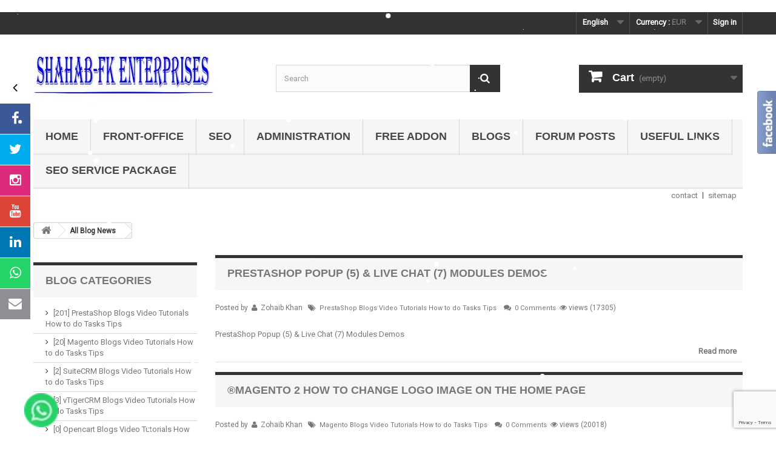

--- FILE ---
content_type: text/html; charset=utf-8
request_url: https://www.presta-addons-modules.com/ms/blog/category/page/9.html
body_size: 25684
content:

<!DOCTYPE HTML>
<!--[if lt IE 7]> <html class="no-js lt-ie9 lt-ie8 lt-ie7" lang="en-us"><![endif]-->
<!--[if IE 7]><html class="no-js lt-ie9 lt-ie8 ie7" lang="en-us"><![endif]-->
<!--[if IE 8]><html class="no-js lt-ie9 ie8" lang="en-us"><![endif]-->
<!--[if gt IE 8]> <html class="no-js ie9" lang="en-us"><![endif]-->
<html lang="en-us">
	<head>
		<meta charset="utf-8" />
		<title>Useful Prestashop Blogs</title>
					<meta name="description" content="Useful Prestashop Blogs" />
							<meta name="keywords" content="blog,prestashop blog,prestashop,blog" />
				<meta name="generator" content="PrestaShop" />
		<meta name="robots" content="index,follow" />
		<meta name="viewport" content="width=device-width, minimum-scale=0.25, maximum-scale=1.6, initial-scale=1.0" />
		<meta name="apple-mobile-web-app-capable" content="yes" />
		<link rel="icon" type="image/vnd.microsoft.icon" href="/img/favicon.ico?1662988506" />
		<link rel="shortcut icon" type="image/x-icon" href="/img/favicon.ico?1662988506" />
														<link rel="stylesheet" href="/themes/default-bootstrap/css/global.css" type="text/css" media="all" />
																<link rel="stylesheet" href="/themes/default-bootstrap/css/autoload/highdpi.css" type="text/css" media="all" />
																<link rel="stylesheet" href="/themes/default-bootstrap/css/autoload/responsive-tables.css" type="text/css" media="all" />
																<link rel="stylesheet" href="/themes/default-bootstrap/css/autoload/uniform.default.css" type="text/css" media="all" />
																<link rel="stylesheet" href="/js/jquery/plugins/fancybox/jquery.fancybox.css" type="text/css" media="all" />
																<link rel="stylesheet" href="/themes/default-bootstrap/css/modules/blockbestsellers/blockbestsellers.css" type="text/css" media="all" />
																<link rel="stylesheet" href="/themes/default-bootstrap/css/modules/blockcart/blockcart.css" type="text/css" media="all" />
																<link rel="stylesheet" href="/js/jquery/plugins/bxslider/jquery.bxslider.css" type="text/css" media="all" />
																<link rel="stylesheet" href="/themes/default-bootstrap/css/modules/blockcategories/blockcategories.css" type="text/css" media="all" />
																<link rel="stylesheet" href="/themes/default-bootstrap/css/modules/blockcurrencies/blockcurrencies.css" type="text/css" media="all" />
																<link rel="stylesheet" href="/themes/default-bootstrap/css/modules/blocklanguages/blocklanguages.css" type="text/css" media="all" />
																<link rel="stylesheet" href="/themes/default-bootstrap/css/modules/blocknewproducts/blocknewproducts.css" type="text/css" media="all" />
																<link rel="stylesheet" href="/themes/default-bootstrap/css/modules/blocknewsletter/blocknewsletter.css" type="text/css" media="all" />
																<link rel="stylesheet" href="/themes/default-bootstrap/css/modules/blocksearch/blocksearch.css" type="text/css" media="all" />
																<link rel="stylesheet" href="/js/jquery/plugins/autocomplete/jquery.autocomplete.css" type="text/css" media="all" />
																<link rel="stylesheet" href="/themes/default-bootstrap/css/modules/blockspecials/blockspecials.css" type="text/css" media="all" />
																<link rel="stylesheet" href="/themes/default-bootstrap/css/modules/blocktags/blocktags.css" type="text/css" media="all" />
																<link rel="stylesheet" href="/themes/default-bootstrap/css/modules/blocktopmenu/css/blocktopmenu.css" type="text/css" media="all" />
																<link rel="stylesheet" href="/themes/default-bootstrap/css/modules/blocktopmenu/css/superfish-modified.css" type="text/css" media="all" />
																<link rel="stylesheet" href="/themes/default-bootstrap/css/modules/blockuserinfo/blockuserinfo.css" type="text/css" media="all" />
																<link rel="stylesheet" href="/themes/default-bootstrap/css/modules/blockviewed/blockviewed.css" type="text/css" media="all" />
																<link rel="stylesheet" href="/themes/default-bootstrap/css/modules/homefeatured/homefeatured.css" type="text/css" media="all" />
																<link rel="stylesheet" href="/modules/blockpermanentlinks/blockpermanentlinks.css" type="text/css" media="all" />
																<link rel="stylesheet" href="/modules/paypal/views/css/paypal.css" type="text/css" media="all" />
																<link rel="stylesheet" href="/modules/smartblog/css/smartblogstyle.css" type="text/css" media="all" />
																<link rel="stylesheet" href="/modules/sfkmoveonpage/views/css/sfkmoveonpage.css" type="text/css" media="all" />
																<link rel="stylesheet" href="/modules/blockreinsurance/style.css" type="text/css" media="all" />
														<script type="text/javascript">
var CUSTOMIZE_TEXTFIELD = 1;
var FancyboxI18nClose = 'Close';
var FancyboxI18nNext = 'Next';
var FancyboxI18nPrev = 'Previous';
var ajax_allowed = true;
var ajaxsearch = true;
var baseDir = 'https://www.presta-addons-modules.com/';
var baseUri = 'https://www.presta-addons-modules.com/';
var blocksearch_type = 'top';
var contentOnly = false;
var currency = {"id":3,"name":"Euro","iso_code":"EUR","iso_code_num":"978","sign":"\u20ac","blank":"1","conversion_rate":"1.000000","deleted":"0","format":"2","decimals":"1","active":"1","prefix":"","suffix":" \u20ac","id_shop_list":null,"force_id":false};
var currencyBlank = 1;
var currencyFormat = 2;
var currencyRate = 1;
var currencySign = '€';
var customizationIdMessage = 'Customization #';
var delete_txt = 'Delete';
var displayList = false;
var freeProductTranslation = 'Free!';
var freeShippingTranslation = 'Free shipping!';
var generated_date = 1768756060;
var hasDeliveryAddress = false;
var highDPI = true;
var id_lang = 1;
var img_dir = 'https://www.presta-addons-modules.com/themes/default-bootstrap/img/';
var instantsearch = false;
var isGuest = 0;
var isLogged = 0;
var isMobile = false;
var page_name = 'module-smartblog-category';
var placeholder_blocknewsletter = 'Enter your e-mail';
var priceDisplayMethod = 1;
var priceDisplayPrecision = 2;
var quickView = true;
var removingLinkText = 'remove this product from my cart';
var roundMode = 2;
var search_url = 'https://www.presta-addons-modules.com/en/search';
var static_token = '052805404d193e9af11dd8edf163ba31';
var toBeDetermined = 'To be determined';
var token = '50e905fe7b9758607cbe02e37c0c7be1';
var usingSecureMode = true;
</script>

						<script type="text/javascript" src="/js/jquery/jquery-1.11.0.min.js"></script>
						<script type="text/javascript" src="/js/jquery/jquery-migrate-1.2.1.min.js"></script>
						<script type="text/javascript" src="/js/jquery/plugins/jquery.easing.js"></script>
						<script type="text/javascript" src="/js/tools.js"></script>
						<script type="text/javascript" src="/themes/default-bootstrap/js/global.js"></script>
						<script type="text/javascript" src="/themes/default-bootstrap/js/autoload/10-bootstrap.min.js"></script>
						<script type="text/javascript" src="/themes/default-bootstrap/js/autoload/15-jquery.total-storage.min.js"></script>
						<script type="text/javascript" src="/themes/default-bootstrap/js/autoload/15-jquery.uniform-modified.js"></script>
						<script type="text/javascript" src="/js/jquery/plugins/fancybox/jquery.fancybox.js"></script>
						<script type="text/javascript" src="/themes/default-bootstrap/js/products-comparison.js"></script>
						<script type="text/javascript" src="/themes/default-bootstrap/js/modules/blockcart/ajax-cart.js"></script>
						<script type="text/javascript" src="/js/jquery/plugins/jquery.scrollTo.js"></script>
						<script type="text/javascript" src="/js/jquery/plugins/jquery.serialScroll.js"></script>
						<script type="text/javascript" src="/js/jquery/plugins/bxslider/jquery.bxslider.js"></script>
						<script type="text/javascript" src="/themes/default-bootstrap/js/tools/treeManagement.js"></script>
						<script type="text/javascript" src="/themes/default-bootstrap/js/modules/blocknewsletter/blocknewsletter.js"></script>
						<script type="text/javascript" src="/js/jquery/plugins/autocomplete/jquery.autocomplete.js"></script>
						<script type="text/javascript" src="/themes/default-bootstrap/js/modules/blocksearch/blocksearch.js"></script>
						<script type="text/javascript" src="/themes/default-bootstrap/js/modules/blocktopmenu/js/hoverIntent.js"></script>
						<script type="text/javascript" src="/themes/default-bootstrap/js/modules/blocktopmenu/js/superfish-modified.js"></script>
						<script type="text/javascript" src="/themes/default-bootstrap/js/modules/blocktopmenu/js/blocktopmenu.js"></script>
						<script type="text/javascript" src="/modules/statsdata/js/plugindetect.js"></script>
							

    <meta name="keywords" content="prestashop, prestashop addons, presta addons, prestashop schema json, prestashop seo module, prestashop hreflang tags, prestashop rich snippet, prestashop chat, prestashop custom html, prestashop product tabs, prestashop geolocation, prestashop popup, prestashop banners, prestashop open graph, prestashop social login, prestashop banner, prestashop html, prestashop product tab, prestashop google translate, prestashop social media, prestashop seo schema, prestashop hreflang tag, prestashop href, prestashop online chat, prestashop geoip, prestashop geolocation, prestashop ip address, prestashop product" />


<link rel="shortcut icon" href="https://www.presta-addons-modules.com/favicon.ico" type="image/x-icon">

<meta name='robots' content='index, follow' />
<meta name="googlebot" content="index, follow"/>

<meta name="facebook-domain-verification" content="t0pcvtw3555ptlh0n38jc68ufbei3z" data-keepinline="true" data-nocompress="true"/>

<meta name="google-site-verification" content="kCVP54pznDatkc6iL0WY2NciDZQ1AhzUIGSjUh-0tOw" />
<meta name="msvalidate.01" content="EA8FBDD9AA066EBA6B65772E0FD63164" />
<meta name="p:domain_verify" content="2080a95fdfd27f8e407d2293499221ac"/>
<meta name="p:domain_verify" content="e2ffcb126f130f80a13e08dcf2cecb1f"/>
<meta name="yandex-verification" content="710d79ea46da2fec" />
<meta name="majestic-site-verification" content="MJ12_0524bdc9-241e-403a-a371-e39a4c10be68">
 <meta name="statvooVerification" content="dccc97475a8d355d8a9d19e15ecdf23c" /> 

<meta name="author" content="Shahab"/>

<link rel="apple-touch-icon" href="https://www.presta-addons-modules.com/logo.png">
<link rel="icon" type="image/vnd.microsoft.icon" href="https://www.presta-addons-modules.com/favicon.ico">
<meta name="viewport" content="width=device-width, initial-scale=1">





<!-- Global site tag (gtag.js) - Google Analytics -->
<script async src="https://www.googletagmanager.com/gtag/js?id=UA-48643359-1"></script>
<script>
  window.dataLayer = window.dataLayer || [];
  function gtag(){dataLayer.push(arguments);}
  gtag('js', new Date());

  gtag('config', 'UA-48643359-1');
</script>






<script src="https://www.google.com/recaptcha/api.js?render=6LeRqs8aAAAAAFyVuLqVFpiM4wESThVdPqC47g0e"></script>

<script type="text/javascript">
var PA_GOOGLE_V3_CAPTCHA_SITE_KEY = "6LeRqs8aAAAAAFyVuLqVFpiM4wESThVdPqC47g0e";
</script>


<script type="text/javascript">
	var recaptchaSiteKey = "6LeRqs8aAAAAAFyVuLqVFpiM4wESThVdPqC47g0e";
	var recaptchaTheme = "light";
	var withoutOrder = 1;
</script>

<style>
body {
   font-family: 'Roboto', sans-serif;
}
</style>

<style>
@import url('https://fonts.googleapis.com/css2?family=Roboto&display=swap');
</style>

 

    

   

    
<link rel="stylesheet" href="https://maxcdn.bootstrapcdn.com/font-awesome/4.3.0/css/font-awesome.min.css" type="text/css" media="all">
<link rel="stylesheet" href="https://www.presta-addons-modules.com/modules/sidemenu/views/css/contact-buttons.css" type="text/css" media="all" >    

<script src="https://www.presta-addons-modules.com/modules/sidemenu/views/js/jquery.min.js" data-keepinline="true" data-nocompress="true"></script>
<script src="https://www.presta-addons-modules.com/modules/sidemenu/views/js/jquery.contact-buttons.js" data-keepinline="true" data-nocompress="true"></script>


<script>

//var jq =  jQuery.noConflict(true);

// Initialize Share-Buttons
jq.contactButtons({
  effect  : 'slide-on-scroll', // slide-on-scroll sfk zfk
  buttons : {
    'facebook':  { class: 'facebook', use: true, link: 'https://www.facebook.com/profile.php?id=100069607120357', extras: 'target="_blank"' ,title: 'Visit our Facebook page.' },
    'twitter':   { class: 'twitter',  use: true, icon: 'twitter',link: 'https://twitter.com/Shahab_hrms',extras: 'target="_blank"' , title: 'Follow us on Twitter' },    
    'tumblr':    { class: 'tumblr',   use: false, link: '', extras: 'target="_blank"', title: '' },    
    'instagram': { class: 'instagram',    use: true, link: 'https://www.instagram.com/shahabfk8/?hl=en', extras: 'target="_blank"' , title: 'Visit Our Instagram Page' },        
   	'vk':        { class: 'vk',use: false, icon: 'vk',link: '',extras: 'target="_blank"' , title: '' },    
    'youtube':   { class: 'youtube',    use: true, link: 'https://www.youtube.com/channel/UCf3xPLKNIGTwj0Mxtln_CJg/videos', extras: 'target="_blank"' , title: 'YouTube Page' },            
    'linkedin':  { class: 'linkedin', use: true, link: 'https://www.linkedin.com/in/shahab-khan-3359a575/', extras: 'target="_blank"', title: 'Our Linkedin Company URL' },
    'pinterest': { class: 'pinterest',use: false, icon: 'pinterest',link: '',extras: 'target="_blank"' , title: '' },
    'whatsapp':  { class: 'whatsapp',use: true, icon: 'whatsapp',link: "https://web.whatsapp.com/send?l=en&phone=+918805967041&text=Hi",extras: 'target="_blank"' , title: 'Whats App Number' },    
    'email':     { class: 'email',    use: true, link: 'salehrms@gmail.com',title: 'Send us an Email',type: 'email' }
  }
});

</script>








 <!-- Automatic Open Graph and Twitter Cards Tags on All Pages  -->
 
<meta property="og:type" content="website"/>
<meta property="og:url" content="https://www.presta-addons-modules.com/ms/blog/category/page/9.html"/>
<meta property="og:title" content="PrestaShop addons - useful blogs"/>
<meta property="og:site_name" content="PrestaShop addons - useful blogs"/>
<meta property="og:description" content=""/>
<meta property="og:image" content="https://www.presta-addons-modules.com/img/logo.jpg"/>
<meta property="og:image:src" content="https://www.presta-addons-modules.com/img/logo.jpg"/>
<meta property="og:image:secure_url" content="https://www.presta-addons-modules.com/img/logo.jpg"/>
<meta property="og:image:alt" content="PrestaShop addons - useful blogs"/>
<meta property="fb:app_id" content="579119035755849"/>
<meta property="og:locale" content="en-us"/>

<meta property="twitter:card" content="summary"/>
<meta property="twitter:site" content="PrestaShop addons - useful blogs"/>
<meta property="twitter:creator" content="@shahab_hrms"/>
<meta property="twitter:title" content="PrestaShop addons - useful blogs"/>
<meta property="twitter:description" content=""/>
<meta property="twitter:image" content="https://www.presta-addons-modules.com/img/logo.jpg"/>
<meta property="twitter:image:src" content="https://www.presta-addons-modules.com/img/logo.jpg"/>
<meta property="twitter:image:alt" content="PrestaShop addons - useful blogs"/>
<meta property="twitter:domain" content="https://www.presta-addons-modules.com/"/>





<!-- JSON-LD markup generated by Google Structured Data Markup Helper. For WebSite -->
<script type="application/ld+json" data-keepinline="true" data-nocompress="true">
{
    "@context":"http://schema.org",
    "@type":"WebPage",
    "isPartOf": {
        "@type":"WebSite",
        "url":  "https://www.presta-addons-modules.com/en/",
        "name": "PrestaShop addons - useful blogs"
    },
    "name": "PrestaShop addons - useful blogs",
    "url":  "https://www.presta-addons-modules.com/ms/blog/category/page/9.html"
}
</script>

<!-- JSON-LD markup generated by Google Structured Data Markup Helper. For Organization -->
<script type="application/ld+json" data-keepinline="true" data-nocompress="true">
{
    "@context" : "http://schema.org",
    "@type" : "Organization",
    "name" : "PrestaShop addons - useful blogs",
    "alternateName": "PrestaShop addons - useful blogs",
    "LegalName": "PrestaShop addons - useful blogs",
    "url": "https://www.presta-addons-modules.com/en/",
    "logo" : {
        "@type":"ImageObject",
        "url":"https://www.presta-addons-modules.com/img/logo.jpg"
    },
    "contactPoint": {
         "@type": "ContactPoint",
         "contactType": "customer support",
         "telephone": "+918805967041",
         "email": "salehrms@gmail.com"
     },
     "sameAs": [
        "https://www.facebook.com/shahabhrms/",
        "https://twitter.com/Shahab_hrms",
        "https://www.linkedin.com/in/shahab-khan-3359a575/",
        "https://www.youtube.com/channel/UCf3xPLKNIGTwj0Mxtln_CJg/videos",
        "https://www.instagram.com/shahabfk8/?hl=en",
        "https://vk.com/id536299555"
   ]           
}
</script>





<!-- JSON-LD markup generated by Google Structured Data Markup Helper. For WebSite Search-->
<script type="application/ld+json" data-keepinline="true" data-nocompress="true">
    {
      "@context": "https://schema.org",
      "@type": "WebSite",
      "name": "PrestaShop addons - useful blogs",
      "inLanguage": "en-us",
      "url" : "https://www.presta-addons-modules.com/",
        "image": {
          "@type": "ImageObject",
          "url":"https://www.presta-addons-modules.com/img/logo.jpg"
        },
      "potentialAction": {
        "@type": "SearchAction",
        "target": "https://www.presta-addons-modules.com/en/search?search_query={search_term_string}",
        "query-input": "required name=search_term_string"
      }
    }
  </script>


    
<!-- JSON-LD markup generated for category image -->
<script type="application/ld+json" data-keepinline="true" data-nocompress="true">
{
    "@context":"http://schema.org/",
    "@type":"ImageObject",
    "name":"PrestaShop addons - useful blogs",
    "image": {
        "@type": "ImageObject",
        "url": "https://www.presta-addons-modules.com/c/-category_default/.jpg"
      },
    "thumbnail":"https://www.presta-addons-modules.com/c/-category_default/.jpg",
    "representativeOfPage":true,
    "contentUrl":"https://www.presta-addons-modules.com/c/-category_default/.jpg"
}
</script>     
    

<!-- JSON-LD markup generated by Google Structured Data Markup Helper.Category Products Listings New -->
    


<!-- JSON-LD markup generated by Google Structured Data Markup Helper. For Breadcrumb List -->
<script type="application/ld+json" data-keepinline="true" data-nocompress="true">
{
 "@context": "https://schema.org",
 "@type": "BreadcrumbList",
 "itemListElement":
 [
   {
   "@type": "ListItem",
   "position": 1,
   "item":
   {
    "@id": "https://www.presta-addons-modules.com/",
    "name": "PrestaShop addons - useful blogs"
    }
  },
  {
   "@type": "ListItem",
  "position": 2,
  "item":
   {
     "@id": "PrestaShop addons - useful blogs",
     "name": "https://www.presta-addons-modules.com/ms/blog/category/page/9.html"
   }
  }
 ]
}
</script>



<!-- JSON-LD markup generated by Google Structured Data Markup Helper. For Local Business ps16-->
<script type="application/ld+json" data-keepinline="true" data-nocompress="true">
{
  "@context": "https://schema.org",
  "@type": "LocalBusiness",
  "name": "Shahab-FK Enterprises",
  "telephone": "+918805967041",
  "email": "salehrms@gmail.com",
  "priceRange": "&euro;10-&euro;1000",
  "url": "https://www.presta-addons-modules.com/",
  "logo": "https://www.presta-addons-modules.com/logo.jpg",
  "image": {
        "@type": "ImageObject",
        "url": "https://www.presta-addons-modules.com/logo.jpg"
      },

  "address": {
    "@type": "PostalAddress",
    "streetAddress": "Kumar Sublime Society",
    "addressLocality": "NIBM Kondhwa",
    "addressRegion": "Pune",
    "postalCode": "411048",
    "addressCountry": "India"
  },
  
  "geo": {
    "@type": "GeoCoordinates",
    "latitude": "18.454081",
    "longitude": "73.874329"
  }
}
</script>



<!--  JSON-LD markup generated by Google Structured Data Markup Helper. For Sitelink SearchBox -->
<script type="application/ld+json" data-keepinline="true" data-nocompress="true">
    {
      "@context": "http://schema.org",
      "@type": "WebSite",
      "url": "https://www.presta-addons-modules.com/",
      "potentialAction": {
        "@type": "SearchAction",
        "target": "https://www.presta-addons-modules.com/search?controller=search&orderby=position&orderway=desc&search_query={search_query}&submit_search=",
        "query-input": "required name=search_query"
      }
    }
</script>

<!-- Custom HTML CSS JS etc... -->

<meta name="keywords" content="prestashop, prestashop addons, presta addons, prestashop schema json, prestashop seo module, prestashop hreflang tags, prestashop rich snippet, prestashop chat, prestashop custom html, prestashop product tabs, prestashop geolocation, prestashop popup, prestashop banners, prestashop open graph, prestashop social login, prestashop banner, prestashop html, prestashop product tab, prestashop google translate, prestashop social media, prestashop seo schema, prestashop hreflang tag, prestashop href, prestashop online chat, prestashop geoip, prestashop geolocation, prestashop ip address, prestashop product" />


<link rel="shortcut icon" href="https://www.presta-addons-modules.com/favicon.ico" type="image/x-icon">

<meta name='robots' content='index, follow' />
<meta name="googlebot" content="index, follow"/>

<meta name="facebook-domain-verification" content="t0pcvtw3555ptlh0n38jc68ufbei3z" data-keepinline="true" data-nocompress="true"/>

<meta name="google-site-verification" content="kCVP54pznDatkc6iL0WY2NciDZQ1AhzUIGSjUh-0tOw" />
<meta name="msvalidate.01" content="EA8FBDD9AA066EBA6B65772E0FD63164" />
<meta name="p:domain_verify" content="2080a95fdfd27f8e407d2293499221ac"/>
<meta name="p:domain_verify" content="e2ffcb126f130f80a13e08dcf2cecb1f"/>
<meta name="yandex-verification" content="710d79ea46da2fec" />
<meta name="majestic-site-verification" content="MJ12_0524bdc9-241e-403a-a371-e39a4c10be68">
 <meta name="statvooVerification" content="dccc97475a8d355d8a9d19e15ecdf23c" /> 

<meta name="author" content="Shahab"/>

<link rel="apple-touch-icon" href="https://www.presta-addons-modules.com/logo.png">
<link rel="icon" type="image/vnd.microsoft.icon" href="https://www.presta-addons-modules.com/favicon.ico">
<meta name="viewport" content="width=device-width, initial-scale=1">





<!-- Global site tag (gtag.js) - Google Analytics -->
<script async src="https://www.googletagmanager.com/gtag/js?id=UA-48643359-1"></script>
<script>
  window.dataLayer = window.dataLayer || [];
  function gtag(){dataLayer.push(arguments);}
  gtag('js', new Date());

  gtag('config', 'UA-48643359-1');
</script>






<script src="https://www.google.com/recaptcha/api.js?render=6LeRqs8aAAAAAFyVuLqVFpiM4wESThVdPqC47g0e"></script>

<script type="text/javascript">
var PA_GOOGLE_V3_CAPTCHA_SITE_KEY = "6LeRqs8aAAAAAFyVuLqVFpiM4wESThVdPqC47g0e";
</script>


<script type="text/javascript">
	var recaptchaSiteKey = "6LeRqs8aAAAAAFyVuLqVFpiM4wESThVdPqC47g0e";
	var recaptchaTheme = "light";
	var withoutOrder = 1;
</script>

<style>
body {
   font-family: 'Roboto', sans-serif;
}
</style>

<style>
@import url('https://fonts.googleapis.com/css2?family=Roboto&display=swap');
</style>

 

<!-- Automatic Hreflang Canonical Tags -->

<link rel="canonical" href="" />



     



<!-- Automatic Hreflang Canonical Tags -->

<link rel="canonical" href="https://www.presta-addons-modules.com/ms/blog/category/page/9.html" />
    
    
    
    
         


    
<script src="https://www.presta-addons-modules.com/modules/sfklike/views//js/jquery.min.js"></script>
<script src="https://www.presta-addons-modules.com/modules/sfklike/views//js/sfklike.js"></script>

<link rel="stylesheet" type="text/css" href="https://www.presta-addons-modules.com/modules/sfklike/views//css/sfklike.css">

<div id="sfksocialpopup" title="SFK Social Media Like Floating Sidebar on Left or Right Side of the Home Page Management">
    
<script type="text/javascript">
    jQuery2(document).ready(function() {
        jQuery2('.sfklike1').SFKSLIDE({
            'direction':"right"
        });
    });
</script>

<div class="sfklike1 sfklike-box">
    <div class="sfklike-content">
        <div class="sfklike-content2" style="background-color:white;">

    <iframe src="https://www.facebook.com/plugins/page.php?href=https://www.facebook.com/shahabhrms/&width=300&height=500&small_header=true&adapt_container_width=true&hide_cover=false&show_facepile=true&tabs=timeline"  
    style="border:none;overflow:hidden;width:300px; height:500px;" scrolling="no" frameborder="0" allowTransparency="true"></iframe>

        </div> 
    </div>
    <div class="sfklike-logo">
        <img alt="SFK Social Media Like Floating Sidebar on Left or Right Side of the Home Page Management" src="https://www.presta-addons-modules.com/modules/sfklike/views//img/sfkimage.png" width="32" height="104"  />
    </div>

</div>
    
</div>

<script defer type="text/javascript">/*
 *
 *  2007-2021 PayPal
 *
 *  NOTICE OF LICENSE
 *
 *  This source file is subject to the Academic Free License (AFL 3.0)
 *  that is bundled with this package in the file LICENSE.txt.
 *  It is also available through the world-wide-web at this URL:
 *  http://opensource.org/licenses/afl-3.0.php
 *  If you did not receive a copy of the license and are unable to
 *  obtain it through the world-wide-web, please send an email
 *  to license@prestashop.com so we can send you a copy immediately.
 *
 *  DISCLAIMER
 *
 *  Do not edit or add to this file if you wish to upgrade PrestaShop to newer
 *  versions in the future. If you wish to customize PrestaShop for your
 *  needs please refer to http://www.prestashop.com for more information.
 *
 *  @author 2007-2021 PayPal
 *  @author 202 ecommerce <tech@202-ecommerce.com>
 *  @copyright PayPal
 *  @license http://opensource.org/licenses/osl-3.0.php Open Software License (OSL 3.0)
 *
 */


    

function updateFormDatas()
{
	var nb = $('#quantity_wanted').val();
	var id = $('#idCombination').val();

	$('.paypal_payment_form input[name=quantity]').val(nb);
	$('.paypal_payment_form input[name=id_p_attr]').val(id);
}
	
$(document).ready( function() {
    
		var baseDirPP = baseDir.replace('http:', 'https:');
		
	if($('#in_context_checkout_enabled').val() != 1)
	{
        $(document).on('click','#payment_paypal_express_checkout', function() {
			$('#paypal_payment_form_cart').submit();
			return false;
		});
	}


	var jquery_version = $.fn.jquery.split('.');
	if(jquery_version[0]>=1 && jquery_version[1] >= 7)
	{
		$('body').on('submit',".paypal_payment_form", function () {
			updateFormDatas();
		});
	}
	else {
		$('.paypal_payment_form').live('submit', function () {
			updateFormDatas();
		});
	}

	function displayExpressCheckoutShortcut() {
		var id_product = $('input[name="id_product"]').val();
		var id_product_attribute = $('input[name="id_product_attribute"]').val();
		$.ajax({
			type: "GET",
			url: baseDirPP+'/modules/paypal/express_checkout/ajax.php',
			data: { get_qty: "1", id_product: id_product, id_product_attribute: id_product_attribute },
			cache: false,
			success: function(result) {
				if (result == '1') {
					$('#container_express_checkout').slideDown();
				} else {
					$('#container_express_checkout').slideUp();
				}
				return true;
			}
		});
	}

	$('select[name^="group_"]').change(function () {
		setTimeout(function(){displayExpressCheckoutShortcut()}, 500);
	});

	$('.color_pick').click(function () {
		setTimeout(function(){displayExpressCheckoutShortcut()}, 500);
	});

    if($('body#product').length > 0) {
        setTimeout(function(){displayExpressCheckoutShortcut()}, 500);
    }
	
	
			

	var modulePath = 'modules/paypal';
	var subFolder = '/integral_evolution';

	var fullPath = baseDirPP + modulePath + subFolder;
	var confirmTimer = false;
		
	if ($('form[target="hss_iframe"]').length == 0) {
		if ($('select[name^="group_"]').length > 0)
			displayExpressCheckoutShortcut();
		return false;
	} else {
		checkOrder();
	}

	function checkOrder() {
		if(confirmTimer == false)
			confirmTimer = setInterval(getOrdersCount, 1000);
	}

	});


</script>



<script type="text/javascript" src="//translate.google.com/translate_a/element.js?cb=googleTranslateElementInit"></script>
  
<div id="google_translate_element" align="right" style="padding-right:75px;padding-top:10px;padding-bottom:10px;" ></div>
<div id="google_translate_element"></div><script type="text/javascript" data-keepinline="true" data-nocompress="true">
var g_gTranslateIsAdded = false;
var sfk_iso_code = "us";
setCookie('googtrans', '/us', 1);
function googleTranslateElementInit() {
    if (!g_gTranslateIsAdded ) {
        g_gTranslateIsAdded = true;
        new google.translate.TranslateElement({pageLanguage: 'auto', layout: google.translate.TranslateElement.InlineLayout.HORIZONTAL, autoDisplay: true}, 'google_translate_element');
    }
}
function setCookie(key, value, expiry) {
        var expires = new Date();
        expires.setTime(expires.getTime() + (expiry * 24 * 60 * 60 * 1000));
        document.cookie = key + '=' + value + ';expires=' + expires.toUTCString();
}
	
</script><script type="text/javascript" src="//translate.google.com/translate_a/element.js?cb=googleTranslateElementInit"></script>
</div>




<link rel="stylesheet" href="https://www.presta-addons-modules.com//modules/sfkmoveonpage/views/css/sfkmoveonpage.css">
<script src="https://www.presta-addons-modules.com//modules/sfkmoveonpage/views/js/sfkmoveonpage.js"></script>



    

<img onclick="topFunction()"  id="sfk_scrollup" title="Scroll to Top of Page - Move on Page from Bottom to Top Management" src="https://www.presta-addons-modules.com/modules/sfkmoveonpage/views/img/icon_black.png" alt="Scroll to Top of Page - Move on Page from Bottom to Top Management">

   



		<style>
body {
   font-family: 'Roboto';
}
</style>

<style>
@import url('https://fonts.googleapis.com/css2?family=Roboto&display=swap');
</style>

<!--		<link rel="stylesheet" href="//fonts.googleapis.com/css?family=Open+Sans:300,600&amp;subset=latin,latin-ext" type="text/css" media="all" />-->
		<!--[if IE 8]>
		<script src="https://oss.maxcdn.com/libs/html5shiv/3.7.0/html5shiv.js"></script>
		<script src="https://oss.maxcdn.com/libs/respond.js/1.3.0/respond.min.js"></script>
		<![endif]-->
	</head>
	<body id="module-smartblog-category" class="module-smartblog-category show-left-column show-right-column lang_en">
					<div id="page">
			<div class="header-container">
				<header id="header">
																										<div class="nav">
							<div class="container">
								<div class="row">
									<nav><!-- Block user information module NAV  -->
<div class="header_user_info">
			<a class="login" href="https://www.presta-addons-modules.com/en/my-account" rel="nofollow" title="Log in to your customer account">
			Sign in
		</a>
	</div>
<!-- /Block usmodule NAV -->
<!-- Block currencies module -->
	<div id="currencies-block-top">
		<form id="setCurrency" action="/ms/blog/category/page/9.html" method="post">
			<div class="current">
				<input type="hidden" name="id_currency" id="id_currency" value=""/>
				<input type="hidden" name="SubmitCurrency" value="" />
				<span class="cur-label">Currency :</span>
																																																																																																																														<strong>EUR</strong>																																																																																																																																																																																																																																																																																																																																		</div>
			<ul id="first-currencies" class="currencies_ul toogle_content">
																									<li >
						<a href="javascript:setCurrency(7);" rel="nofollow" title="Algerian dinar (DZD)">
							Algerian dinar (DZD)
						</a>
					</li>
																									<li >
						<a href="javascript:setCurrency(10);" rel="nofollow" title="Belarusian ruble (BYR)">
							Belarusian ruble (BYR)
						</a>
					</li>
																									<li >
						<a href="javascript:setCurrency(11);" rel="nofollow" title="Boliviano (BOB)">
							Boliviano (BOB)
						</a>
					</li>
																									<li >
						<a href="javascript:setCurrency(19);" rel="nofollow" title="Česk&aacute; koruna (CZK)">
							Česk&aacute; koruna (CZK)
						</a>
					</li>
																									<li >
						<a href="javascript:setCurrency(17);" rel="nofollow" title="Col&oacute;n (CRC)">
							Col&oacute;n (CRC)
						</a>
					</li>
																									<li >
						<a href="javascript:setCurrency(18);" rel="nofollow" title="Croatian Kuna (HRK)">
							Croatian Kuna (HRK)
						</a>
					</li>
																									<li >
						<a href="javascript:setCurrency(20);" rel="nofollow" title="Danish krone (DKK)">
							Danish krone (DKK)
						</a>
					</li>
																									<li >
						<a href="javascript:setCurrency(48);" rel="nofollow" title="Dinar (RSD)">
							Dinar (RSD)
						</a>
					</li>
																									<li >
						<a href="javascript:setCurrency(37);" rel="nofollow" title="Dollar (NZD)">
							Dollar (NZD)
						</a>
					</li>
																									<li >
						<a href="javascript:setCurrency(23);" rel="nofollow" title="Dollar (FJD)">
							Dollar (FJD)
						</a>
					</li>
																									<li >
						<a href="javascript:setCurrency(6);" rel="nofollow" title="Dollar (AUD)">
							Dollar (AUD)
						</a>
					</li>
																									<li >
						<a href="javascript:setCurrency(49);" rel="nofollow" title="Dollar (SGD)">
							Dollar (SGD)
						</a>
					</li>
																									<li >
						<a href="javascript:setCurrency(5);" rel="nofollow" title="Dollar (CAD)">
							Dollar (CAD)
						</a>
					</li>
																									<li class="selected">
						<a href="javascript:setCurrency(3);" rel="nofollow" title="Euro (EUR)">
							Euro (EUR)
						</a>
					</li>
																									<li >
						<a href="javascript:setCurrency(27);" rel="nofollow" title="Forint (HUF)">
							Forint (HUF)
						</a>
					</li>
																									<li >
						<a href="javascript:setCurrency(41);" rel="nofollow" title="Guaran&iacute; (PYG)">
							Guaran&iacute; (PYG)
						</a>
					</li>
																									<li >
						<a href="javascript:setCurrency(26);" rel="nofollow" title="Hong Kong Dollar (HKD)">
							Hong Kong Dollar (HKD)
						</a>
					</li>
																									<li >
						<a href="javascript:setCurrency(28);" rel="nofollow" title="Indian Rupee (INR)">
							Indian Rupee (INR)
						</a>
					</li>
																									<li >
						<a href="javascript:setCurrency(32);" rel="nofollow" title="Kenyan shilling (KES)">
							Kenyan shilling (KES)
						</a>
					</li>
																									<li >
						<a href="javascript:setCurrency(39);" rel="nofollow" title="Krone (NOK)">
							Krone (NOK)
						</a>
					</li>
																									<li >
						<a href="javascript:setCurrency(24);" rel="nofollow" title="Lari (GEL)">
							Lari (GEL)
						</a>
					</li>
																									<li >
						<a href="javascript:setCurrency(35);" rel="nofollow" title="Lei (MDL)">
							Lei (MDL)
						</a>
					</li>
																									<li >
						<a href="javascript:setCurrency(45);" rel="nofollow" title="Lei (RON)">
							Lei (RON)
						</a>
					</li>
																									<li >
						<a href="javascript:setCurrency(13);" rel="nofollow" title="Lev (BGN)">
							Lev (BGN)
						</a>
					</li>
																									<li >
						<a href="javascript:setCurrency(9);" rel="nofollow" title="Manat (AZN)">
							Manat (AZN)
						</a>
					</li>
																									<li >
						<a href="javascript:setCurrency(36);" rel="nofollow" title="Moroccan dirham (MAD)">
							Moroccan dirham (MAD)
						</a>
					</li>
																									<li >
						<a href="javascript:setCurrency(38);" rel="nofollow" title="Nigerian naira (NGN)">
							Nigerian naira (NGN)
						</a>
					</li>
																									<li >
						<a href="javascript:setCurrency(42);" rel="nofollow" title="Nuevo Sol (PEN)">
							Nuevo Sol (PEN)
						</a>
					</li>
																									<li >
						<a href="javascript:setCurrency(21);" rel="nofollow" title="Peso (DOP)">
							Peso (DOP)
						</a>
					</li>
																									<li >
						<a href="javascript:setCurrency(14);" rel="nofollow" title="Peso (CLP)">
							Peso (CLP)
						</a>
					</li>
																									<li >
						<a href="javascript:setCurrency(16);" rel="nofollow" title="Peso (COP)">
							Peso (COP)
						</a>
					</li>
																									<li >
						<a href="javascript:setCurrency(34);" rel="nofollow" title="Peso (MXN)">
							Peso (MXN)
						</a>
					</li>
																									<li >
						<a href="javascript:setCurrency(8);" rel="nofollow" title="Peso Argentino (ARS)">
							Peso Argentino (ARS)
						</a>
					</li>
																									<li >
						<a href="javascript:setCurrency(43);" rel="nofollow" title="Philippine Peso (PHP)">
							Philippine Peso (PHP)
						</a>
					</li>
																									<li >
						<a href="javascript:setCurrency(22);" rel="nofollow" title="Pound (EGP)">
							Pound (EGP)
						</a>
					</li>
																									<li >
						<a href="javascript:setCurrency(1);" rel="nofollow" title="Pound (GBP)">
							Pound (GBP)
						</a>
					</li>
																									<li >
						<a href="javascript:setCurrency(25);" rel="nofollow" title="Quetzal (GTQ)">
							Quetzal (GTQ)
						</a>
					</li>
																									<li >
						<a href="javascript:setCurrency(12);" rel="nofollow" title="Real (BRL)">
							Real (BRL)
						</a>
					</li>
																									<li >
						<a href="javascript:setCurrency(30);" rel="nofollow" title="Rial (IRR)">
							Rial (IRR)
						</a>
					</li>
																									<li >
						<a href="javascript:setCurrency(33);" rel="nofollow" title="Ringgit (MYR)">
							Ringgit (MYR)
						</a>
					</li>
																									<li >
						<a href="javascript:setCurrency(47);" rel="nofollow" title="Riyal (SAR)">
							Riyal (SAR)
						</a>
					</li>
																									<li >
						<a href="javascript:setCurrency(46);" rel="nofollow" title="Ruble (RUB)">
							Ruble (RUB)
						</a>
					</li>
																									<li >
						<a href="javascript:setCurrency(40);" rel="nofollow" title="Rupee (PKR)">
							Rupee (PKR)
						</a>
					</li>
																									<li >
						<a href="javascript:setCurrency(29);" rel="nofollow" title="Rupiah (IDR)">
							Rupiah (IDR)
						</a>
					</li>
																									<li >
						<a href="javascript:setCurrency(50);" rel="nofollow" title="South African rand (ZAR)">
							South African rand (ZAR)
						</a>
					</li>
																									<li >
						<a href="javascript:setCurrency(4);" rel="nofollow" title="United Arab Emirates dirham (AED)">
							United Arab Emirates dirham (AED)
						</a>
					</li>
																									<li >
						<a href="javascript:setCurrency(31);" rel="nofollow" title="Yen (JPY)">
							Yen (JPY)
						</a>
					</li>
																									<li >
						<a href="javascript:setCurrency(15);" rel="nofollow" title="Yuan (CNY)">
							Yuan (CNY)
						</a>
					</li>
																									<li >
						<a href="javascript:setCurrency(44);" rel="nofollow" title="Złoty (PLN)">
							Złoty (PLN)
						</a>
					</li>
							</ul>
		</form>
	</div>
<!-- /Block currencies module -->
<!-- Block languages module -->
	<div id="languages-block-top" class="languages-block">
									<div class="current">
					<span>English</span>
				</div>
																																																																																																																																																								<ul id="first-languages" class="languages-block_ul toogle_content">
							<li class="selected">
										<span>English</span>
								</li>
							<li >
																				<a href="https://www.presta-addons-modules.com/fr/module/smartblog/category?page=9" title="Français (French)" rel="alternate" hreflang="fr">
															<span>Français</span>
									</a>
								</li>
							<li >
																				<a href="https://www.presta-addons-modules.com/it/module/smartblog/category?page=9" title="Italiano (Italian)" rel="alternate" hreflang="it">
															<span>Italiano</span>
									</a>
								</li>
							<li >
																				<a href="https://www.presta-addons-modules.com/de/module/smartblog/category?page=9" title="Deutsch (German)" rel="alternate" hreflang="de">
															<span>Deutsch</span>
									</a>
								</li>
							<li >
																				<a href="https://www.presta-addons-modules.com/gb/module/smartblog/category?page=9" title="English GB (English)" rel="alternate" hreflang="gb">
															<span>English GB</span>
									</a>
								</li>
							<li >
																				<a href="https://www.presta-addons-modules.com/pt/module/smartblog/category?page=9" title="Português PT (Portuguese)" rel="alternate" hreflang="pt">
															<span>Português PT</span>
									</a>
								</li>
							<li >
																				<a href="https://www.presta-addons-modules.com/nl/module/smartblog/category?page=9" title="Nederlands (Dutch)" rel="alternate" hreflang="nl">
															<span>Nederlands</span>
									</a>
								</li>
							<li >
																				<a href="https://www.presta-addons-modules.com/es/module/smartblog/category?page=9" title="Español (Spanish)" rel="alternate" hreflang="es">
															<span>Español</span>
									</a>
								</li>
							<li >
																				<a href="https://www.presta-addons-modules.com/qc/module/smartblog/category?page=9" title="Français CA (French)" rel="alternate" hreflang="qc">
															<span>Français CA</span>
									</a>
								</li>
							<li >
																				<a href="https://www.presta-addons-modules.com/ag/module/smartblog/category?page=9" title="Español AR ( Spanish)" rel="alternate" hreflang="ag">
															<span>Español AR</span>
									</a>
								</li>
							<li >
																				<a href="https://www.presta-addons-modules.com/ru/module/smartblog/category?page=9" title="Русский (Russian)" rel="alternate" hreflang="ru">
															<span>Русский</span>
									</a>
								</li>
							<li >
																				<a href="https://www.presta-addons-modules.com/br/module/smartblog/category?page=9" title="Português BR (Portuguese)" rel="alternate" hreflang="br">
															<span>Português BR</span>
									</a>
								</li>
							<li >
																				<a href="https://www.presta-addons-modules.com/cb/module/smartblog/category?page=9" title="Español CO ( Spanish)" rel="alternate" hreflang="cb">
															<span>Español CO</span>
									</a>
								</li>
							<li >
																				<a href="https://www.presta-addons-modules.com/hr/module/smartblog/category?page=9" title="Hrvatski (Croatian)" rel="alternate" hreflang="hr">
															<span>Hrvatski</span>
									</a>
								</li>
							<li >
																				<a href="https://www.presta-addons-modules.com/el/module/smartblog/category?page=9" title="ελληνικά (Greek)" rel="alternate" hreflang="el">
															<span>ελληνικά</span>
									</a>
								</li>
							<li >
																				<a href="https://www.presta-addons-modules.com/tr/module/smartblog/category?page=9" title="Türkçe (Turkish)" rel="alternate" hreflang="tr">
															<span>Türkçe</span>
									</a>
								</li>
							<li >
																				<a href="https://www.presta-addons-modules.com/cs/module/smartblog/category?page=9" title="Čeština (Czech)" rel="alternate" hreflang="cs">
															<span>Čeština</span>
									</a>
								</li>
							<li >
																				<a href="https://www.presta-addons-modules.com/da/module/smartblog/category?page=9" title="Dansk (Danish)" rel="alternate" hreflang="da">
															<span>Dansk</span>
									</a>
								</li>
							<li >
																				<a href="https://www.presta-addons-modules.com/et/module/smartblog/category?page=9" title="Eesti keel (Estonian)" rel="alternate" hreflang="et">
															<span>Eesti keel</span>
									</a>
								</li>
							<li >
																				<a href="https://www.presta-addons-modules.com/fi/module/smartblog/category?page=9" title="Suomi (Finnish)" rel="alternate" hreflang="fi">
															<span>Suomi</span>
									</a>
								</li>
							<li >
																				<a href="https://www.presta-addons-modules.com/hu/module/smartblog/category?page=9" title="Magyar (Hungarian)" rel="alternate" hreflang="hu">
															<span>Magyar</span>
									</a>
								</li>
							<li >
																				<a href="https://www.presta-addons-modules.com/lv/module/smartblog/category?page=9" title="Latviešu valoda (Latvian)" rel="alternate" hreflang="lv">
															<span>Latviešu valoda</span>
									</a>
								</li>
							<li >
																				<a href="https://www.presta-addons-modules.com/mx/module/smartblog/category?page=9" title="Español MX (Spanish)" rel="alternate" hreflang="mx">
															<span>Español MX</span>
									</a>
								</li>
							<li >
																				<a href="https://www.presta-addons-modules.com/ro/module/smartblog/category?page=9" title="Română (Romanian)" rel="alternate" hreflang="ro">
															<span>Română</span>
									</a>
								</li>
							<li >
																				<a href="https://www.presta-addons-modules.com/uk/module/smartblog/category?page=9" title="Українська (Ukrainian)" rel="alternate" hreflang="uk">
															<span>Українська</span>
									</a>
								</li>
							<li >
																				<a href="https://www.presta-addons-modules.com/no/module/smartblog/category?page=9" title="Bokmål (Norwegian)" rel="alternate" hreflang="no">
															<span>Bokmål</span>
									</a>
								</li>
							<li >
																				<a href="https://www.presta-addons-modules.com/pl/module/smartblog/category?page=9" title="Polski (Polish)" rel="alternate" hreflang="pl">
															<span>Polski</span>
									</a>
								</li>
							<li >
																				<a href="https://www.presta-addons-modules.com/sr/module/smartblog/category?page=9" title="српски (Serbian)" rel="alternate" hreflang="sr">
															<span>српски</span>
									</a>
								</li>
							<li >
																				<a href="https://www.presta-addons-modules.com/sk/module/smartblog/category?page=9" title="Slovenčina (Slovak)" rel="alternate" hreflang="sk">
															<span>Slovenčina</span>
									</a>
								</li>
							<li >
																				<a href="https://www.presta-addons-modules.com/sv/module/smartblog/category?page=9" title="Svenska (Swedish)" rel="alternate" hreflang="sv">
															<span>Svenska</span>
									</a>
								</li>
					</ul>
	</div>
<!-- /Block languages module -->
</nav>
								</div>
							</div>
						</div>
										<div>
						<div class="container">
							<div class="row">
								<div id="header_logo">
									<a href="https://www.presta-addons-modules.com/" title="PrestaShop addons - useful blogs">
										<img class="logo img-responsive" src="https://www.presta-addons-modules.com/img/my-shop-logo-1660211130.jpg" alt="PrestaShop addons - useful blogs" width="300" height="100"/>
									</a>
								</div>
								<!-- Block search module TOP -->
<div id="search_block_top" class="col-sm-4 clearfix">
	<form id="searchbox" method="get" action="//www.presta-addons-modules.com/en/search" >
		<input type="hidden" name="controller" value="search" />
		<input type="hidden" name="orderby" value="position" />
		<input type="hidden" name="orderway" value="desc" />
		<input class="search_query form-control" type="text" id="search_query_top" name="search_query" placeholder="Search" value="" />
		<button type="submit" name="submit_search" class="btn btn-default button-search">
			<span>Search</span>
		</button>
	</form>
</div>
<!-- /Block search module TOP -->
<!-- MODULE Block cart -->
<div class="col-sm-4 clearfix">
	<div class="shopping_cart">
		<a href="https://www.presta-addons-modules.com/en/order" title="View my shopping cart" rel="nofollow">
			<b>Cart</b>
			<span class="ajax_cart_quantity unvisible">0</span>
			<span class="ajax_cart_product_txt unvisible">Product</span>
			<span class="ajax_cart_product_txt_s unvisible">Products</span>
			<span class="ajax_cart_total unvisible">
							</span>
			<span class="ajax_cart_no_product">(empty)</span>
					</a>
					<div class="cart_block block exclusive">
				<div class="block_content">
					<!-- block list of products -->
					<div class="cart_block_list">
												<p class="cart_block_no_products">
							No products
						</p>
																		<div class="cart-prices">
							<div class="cart-prices-line first-line">
								<span class="price cart_block_shipping_cost ajax_cart_shipping_cost unvisible">
																			 To be determined																	</span>
								<span class="unvisible">
									Shipping
								</span>
							</div>
																					<div class="cart-prices-line last-line">
								<span class="price cart_block_total ajax_block_cart_total">0,00 €</span>
								<span>Total</span>
							</div>
													</div>
						<p class="cart-buttons">
							<a id="button_order_cart" class="btn btn-default button button-small" href="https://www.presta-addons-modules.com/en/order" title="Check out" rel="nofollow">
								<span>
									Check out<i class="icon-chevron-right right"></i>
								</span>
							</a>
						</p>
					</div>
				</div>
			</div><!-- .cart_block -->
			</div>
</div>

	<div id="layer_cart">
		<div class="clearfix">
			<div class="layer_cart_product col-xs-12 col-md-6">
				<span class="cross" title="Close window"></span>
				<span class="title">
					<i class="icon-check"></i>Product successfully added to your shopping cart
				</span>
				<div class="product-image-container layer_cart_img">
				</div>
				<div class="layer_cart_product_info">
					<span id="layer_cart_product_title" class="product-name"></span>
					<span id="layer_cart_product_attributes"></span>
					<div>
						<strong class="dark">Quantity</strong>
						<span id="layer_cart_product_quantity"></span>
					</div>
					<div>
						<strong class="dark">Total</strong>
						<span id="layer_cart_product_price"></span>
					</div>
				</div>
			</div>
			<div class="layer_cart_cart col-xs-12 col-md-6">
				<span class="title">
					<!-- Plural Case [both cases are needed because page may be updated in Javascript] -->
					<span class="ajax_cart_product_txt_s  unvisible">
						There are <span class="ajax_cart_quantity">0</span> items in your cart.
					</span>
					<!-- Singular Case [both cases are needed because page may be updated in Javascript] -->
					<span class="ajax_cart_product_txt ">
						There is 1 item in your cart.
					</span>
				</span>
				<div class="layer_cart_row">
					<strong class="dark">
						Total products
											</strong>
					<span class="ajax_block_products_total">
											</span>
				</div>

								<div class="layer_cart_row">
					<strong class="dark unvisible">
						Total shipping&nbsp;					</strong>
					<span class="ajax_cart_shipping_cost unvisible">
													 To be determined											</span>
				</div>
								<div class="layer_cart_row">
					<strong class="dark">
						Total
											</strong>
					<span class="ajax_block_cart_total">
											</span>
				</div>
				<div class="button-container">
					<span class="continue btn btn-default button exclusive-medium" title="Continue shopping">
						<span>
							<i class="icon-chevron-left left"></i>Continue shopping
						</span>
					</span>
					<a class="btn btn-default button button-medium"	href="https://www.presta-addons-modules.com/en/order" title="Proceed to checkout" rel="nofollow">
						<span>
							Proceed to checkout<i class="icon-chevron-right right"></i>
						</span>
					</a>
				</div>
			</div>
		</div>
		<div class="crossseling"></div>
	</div> <!-- #layer_cart -->
	<div class="layer_cart_overlay"></div>

<!-- /MODULE Block cart -->
	<!-- Menu -->
	<div id="block_top_menu" class="sf-contener clearfix col-lg-12">
		<div class="cat-title">Menu</div>
		<ul class="sf-menu clearfix menu-content">
			<li><a href="https://www.presta-addons-modules.com/en/" title="Home">Home</a><ul><li><a href="https://www.presta-addons-modules.com/en/front-office/" title="Front-Office">Front-Office</a></li><li><a href="https://www.presta-addons-modules.com/en/seo/" title="SEO">SEO</a></li><li><a href="https://www.presta-addons-modules.com/en/administration/" title="Administration">Administration</a></li><li><a href="https://www.presta-addons-modules.com/en/free-modules/" title="FREE Addon">FREE Addon</a></li></ul></li><li><a href="https://www.presta-addons-modules.com/en/front-office/" title="Front-Office">Front-Office</a></li><li><a href="https://www.presta-addons-modules.com/en/seo/" title="SEO">SEO</a></li><li><a href="https://www.presta-addons-modules.com/en/administration/" title="Administration">Administration</a></li><li><a href="https://www.presta-addons-modules.com/en/free-modules/" title="FREE Addon">FREE Addon</a></li><li><a href="https://www.presta-addons-modules.com/en/blog.html" title="Blogs">Blogs</a></li>
<li><a href="https://www.prestashop.com/forums/topic/907438-prestashop-tutorials-videos-how-to-do-tasks/" onclick="return !window.open(this.href);" title="Forum Posts">Forum Posts</a></li>
<li><a href="https://www.presta-addons-modules.com/en/content/online-stores-urls.html" title="Useful Links">Useful Links</a></li>
<li><a href="https://www.presta-addons-modules.com/en/content/seo-service-package.html" title="SEO Service Package">SEO Service Package</a></li>

					</ul>
	</div>
	<!--/ Menu -->
<!-- Block permanent links module HEADER -->
<ul id="header_links">
	<li id="header_link_contact"><a href="https://www.presta-addons-modules.com/en/contact-us" title="contact">contact</a></li>
	<li id="header_link_sitemap"><a href="https://www.presta-addons-modules.com/en/sitemap" title="sitemap">sitemap</a></li>
	<li id="header_link_bookmark">
		<script type="text/javascript">writeBookmarkLink('https://www.presta-addons-modules.com/en/search?controller=search&amp;orderby=position&amp;orderway=desc&amp;search_query=中国有多少电镀厂', 'Search - PrestaShop addons - useful blogs', 'bookmark');</script>
	</li>
</ul>
<!-- /Block permanent links module HEADER -->
							</div>
						</div>
					</div>
				</header>
			</div>
			<div class="columns-container">
				<div id="columns" class="container">
											
<!-- Breadcrumb -->
<div class="breadcrumb clearfix">
	<a class="home" href="https://www.presta-addons-modules.com/" title="Return to Home"><i class="icon-home"></i></a>
			<span class="navigation-pipe">&gt;</span>
					<a href="https://www.presta-addons-modules.com/en/blog.html">All Blog News</a>
    
			</div>
<!-- /Breadcrumb -->

										<div id="slider_row" class="row">
																	</div>
					<div class="row">
												<div id="left_column" class="column col-xs-12 col-sm-3"><div id="category_blog_block_left"  class="block blogModule boxPlain">
  <h2 class='sdstitle_block'><a href="https://www.presta-addons-modules.com/en/blog/category.html">Blog Categories</a></h2>
   <div class="block_content list-block">
         <ul>
	                                                    <li>
                    <a href="https://www.presta-addons-modules.com/en/blog/category/2_prestashop.html">[201] PrestaShop Blogs Video Tutorials How to do Tasks Tips</a>
                </li>
	                                                    <li>
                    <a href="https://www.presta-addons-modules.com/en/blog/category/3_magento.html">[20] Magento Blogs Video Tutorials How to do Tasks Tips</a>
                </li>
	                                                    <li>
                    <a href="https://www.presta-addons-modules.com/en/blog/category/4_suitecrm.html">[2] SuiteCRM Blogs Video Tutorials How to do Tasks Tips</a>
                </li>
	                                                    <li>
                    <a href="https://www.presta-addons-modules.com/en/blog/category/5_vtigercrm.html">[3] vTigerCRM Blogs Video Tutorials How to do Tasks Tips</a>
                </li>
	                                                    <li>
                    <a href="https://www.presta-addons-modules.com/en/blog/category/6_opencart.html">[0] Opencart Blogs Video Tutorials How to do Tasks Tips</a>
                </li>
	        </ul>
   </div>
</div>
<div id="recent_article_smart_blog_block_left"  class="block blogModule boxPlain">
   <h2 class='sdstitle_block'><a href="https://www.presta-addons-modules.com/en/blog.html">Recent Articles</a></h2>
   <div class="block_content sdsbox-content">
      <ul class="recentArticles">
                                                            <li>
                 <a class="image" title="Prestashop slow back-office " href="https://www.presta-addons-modules.com/en/blog/228_Prestashop-slow-back-office-.html">
                     <img alt="Prestashop slow back-office " src="/modules//smartblog/images/no-home-small.jpg">
                 </a>
                 <a class="title"  title="Prestashop slow back-office " href="https://www.presta-addons-modules.com/en/blog/228_Prestashop-slow-back-office-.html">Prestashop slow back-office </a>
               <span class="info">Aug 25, 2022</span>
             </li>
                                                             <li>
                 <a class="image" title="Prestashop how to use .htaccess to speed up your site" href="https://www.presta-addons-modules.com/en/blog/227_Prestashop-how-to-use--htaccess-to-speed-up-your-site.html">
                     <img alt="Prestashop how to use .htaccess to speed up your site" src="/modules//smartblog/images/no-home-small.jpg">
                 </a>
                 <a class="title"  title="Prestashop how to use .htaccess to speed up your site" href="https://www.presta-addons-modules.com/en/blog/227_Prestashop-how-to-use--htaccess-to-speed-up-your-site.html">Prestashop how to use .htaccess to speed up your site</a>
               <span class="info">Aug 24, 2022</span>
             </li>
                                                             <li>
                 <a class="image" title="Prestashop addons order with virtual products download link" href="https://www.presta-addons-modules.com/en/blog/226_Prestashop-addons-order-free-and-paid-modules-with-virtual-products-download-link.html">
                     <img alt="Prestashop addons order with virtual products download link" src="/modules//smartblog/images/no-home-small.jpg">
                 </a>
                 <a class="title"  title="Prestashop addons order with virtual products download link" href="https://www.presta-addons-modules.com/en/blog/226_Prestashop-addons-order-free-and-paid-modules-with-virtual-products-download-link.html">Prestashop addons order with virtual products download link</a>
               <span class="info">Aug 21, 2022</span>
             </li>
                                                             <li>
                 <a class="image" title="Prestashop social login module testing" href="https://www.presta-addons-modules.com/en/blog/225_Prestashop-social-login-module-testing.html">
                     <img alt="Prestashop social login module testing" src="/modules//smartblog/images/no-home-small.jpg">
                 </a>
                 <a class="title"  title="Prestashop social login module testing" href="https://www.presta-addons-modules.com/en/blog/225_Prestashop-social-login-module-testing.html">Prestashop social login module testing</a>
               <span class="info">Aug 21, 2022</span>
             </li>
                                                             <li>
                 <a class="image" title="Prestashop currency by country ip address geolocation geoip" href="https://www.presta-addons-modules.com/en/blog/224_Prestashop-currency-by-country-ip-address-geolocation-geoip.html">
                     <img alt="Prestashop currency by country ip address geolocation geoip" src="/modules//smartblog/images/no-home-small.jpg">
                 </a>
                 <a class="title"  title="Prestashop currency by country ip address geolocation geoip" href="https://www.presta-addons-modules.com/en/blog/224_Prestashop-currency-by-country-ip-address-geolocation-geoip.html">Prestashop currency by country ip address geolocation geoip</a>
               <span class="info">Aug 21, 2022</span>
             </li>
                     </ul>
   </div>
</div>
</div>
																		<div id="center_column" class="center_column col-xs-12 col-sm-9">
	    	                                       
                <div id="smartblogcat" class="block">
    <div itemtype="#" itemscope="" class="sdsarticleCat clearfix">
    <div id="smartblogpost-53">
    <div class="sdsarticleHeader">
                                      
                                                        <p class='sdstitle_block'><a title="PrestaShop Popup (5) & Live Chat (7) Modules Demos" href='https://www.presta-addons-modules.com/en/blog/53_prestashop-popup-5-live-chat-7-modules-demos.html'>PrestaShop Popup (5) & Live Chat (7) Modules Demos</a></p>
                                                                                                                                             <span>Posted by <span itemprop="author">&nbsp;<i class="icon icon-user"></i>&nbsp; Zohaib Khan</span> &nbsp;&nbsp;<i class="icon icon-tags"></i>&nbsp; <span itemprop="articleSection"><a href="https://www.presta-addons-modules.com/en/blog/category/2_prestashop.html">PrestaShop Blogs Video Tutorials How to do Tasks Tips</a></span> &nbsp;<span class="comment"> &nbsp;<i class="icon icon-comments"></i>&nbsp; <a title="0 Comments" href="https://www.presta-addons-modules.com/en/blog/53_prestashop-popup-5-live-chat-7-modules-demos.html#articleComments">0  Comments</a></span>&nbsp; <i class="icon icon-eye-open"></i> views (17305)</span>
    </div>
    <div class="articleContent">
          <a itemprop="url" title="PrestaShop Popup (5) & Live Chat (7) Modules Demos" class="imageFeaturedLink">
                                         
                              </a>
    </div>
           <div class="sdsarticle-des">
          <span itemprop="description" class="clearfix"><div id="lipsum">
	PrestaShop Popup (5) & Live Chat (7) Modules Demos</div></span>
         </div>
        <div class="sdsreadMore">
                                            
                          
                         <span class="more"><a title="PrestaShop Popup (5) & Live Chat (7) Modules Demos" href="https://www.presta-addons-modules.com/en/blog/53_prestashop-popup-5-live-chat-7-modules-demos.html" class="r_more">Read more </a></span>
        </div>
   </div>
</div>
    <div itemtype="#" itemscope="" class="sdsarticleCat clearfix">
    <div id="smartblogpost-52">
    <div class="sdsarticleHeader">
                                      
                                                        <p class='sdstitle_block'><a title="®Magento 2 How to change logo image on the home page " href='https://www.presta-addons-modules.com/en/blog/52_magento-2-how-to-change-logo-image-on-the-hom.html'>®Magento 2 How to change logo image on the home page </a></p>
                                                                                                                                             <span>Posted by <span itemprop="author">&nbsp;<i class="icon icon-user"></i>&nbsp; Zohaib Khan</span> &nbsp;&nbsp;<i class="icon icon-tags"></i>&nbsp; <span itemprop="articleSection"><a href="https://www.presta-addons-modules.com/en/blog/category/3_magento.html">Magento Blogs Video Tutorials How to do Tasks Tips</a></span> &nbsp;<span class="comment"> &nbsp;<i class="icon icon-comments"></i>&nbsp; <a title="0 Comments" href="https://www.presta-addons-modules.com/en/blog/52_magento-2-how-to-change-logo-image-on-the-hom.html#articleComments">0  Comments</a></span>&nbsp; <i class="icon icon-eye-open"></i> views (20018)</span>
    </div>
    <div class="articleContent">
          <a itemprop="url" title="®Magento 2 How to change logo image on the home page " class="imageFeaturedLink">
                                         
                              </a>
    </div>
           <div class="sdsarticle-des">
          <span itemprop="description" class="clearfix"><div id="lipsum">
	®Magento 2 How to change logo image on the home page </div></span>
         </div>
        <div class="sdsreadMore">
                                            
                          
                         <span class="more"><a title="®Magento 2 How to change logo image on the home page " href="https://www.presta-addons-modules.com/en/blog/52_magento-2-how-to-change-logo-image-on-the-hom.html" class="r_more">Read more </a></span>
        </div>
   </div>
</div>
    <div itemtype="#" itemscope="" class="sdsarticleCat clearfix">
    <div id="smartblogpost-51">
    <div class="sdsarticleHeader">
                                      
                                                        <p class='sdstitle_block'><a title="PrestaShop Browser Tab Notifications | Cart Remainder | Cart Count in Browser Tab " href='https://www.presta-addons-modules.com/en/blog/51_prestashop-browser-tab-notifications-cart-rem.html'>PrestaShop Browser Tab Notifications | Cart Remainder | Cart Count in Browser Tab </a></p>
                                                                                                                                             <span>Posted by <span itemprop="author">&nbsp;<i class="icon icon-user"></i>&nbsp; Zohaib Khan</span> &nbsp;&nbsp;<i class="icon icon-tags"></i>&nbsp; <span itemprop="articleSection"><a href="https://www.presta-addons-modules.com/en/blog/category/2_prestashop.html">PrestaShop Blogs Video Tutorials How to do Tasks Tips</a></span> &nbsp;<span class="comment"> &nbsp;<i class="icon icon-comments"></i>&nbsp; <a title="0 Comments" href="https://www.presta-addons-modules.com/en/blog/51_prestashop-browser-tab-notifications-cart-rem.html#articleComments">0  Comments</a></span>&nbsp; <i class="icon icon-eye-open"></i> views (17339)</span>
    </div>
    <div class="articleContent">
          <a itemprop="url" title="PrestaShop Browser Tab Notifications | Cart Remainder | Cart Count in Browser Tab " class="imageFeaturedLink">
                                         
                              </a>
    </div>
           <div class="sdsarticle-des">
          <span itemprop="description" class="clearfix"><div id="lipsum">
	PrestaShop Browser Tab Notifications | Cart Remainder | Cart Count in Browser Tab </div></span>
         </div>
        <div class="sdsreadMore">
                                            
                          
                         <span class="more"><a title="PrestaShop Browser Tab Notifications | Cart Remainder | Cart Count in Browser Tab " href="https://www.presta-addons-modules.com/en/blog/51_prestashop-browser-tab-notifications-cart-rem.html" class="r_more">Read more </a></span>
        </div>
   </div>
</div>
    <div itemtype="#" itemscope="" class="sdsarticleCat clearfix">
    <div id="smartblogpost-50">
    <div class="sdsarticleHeader">
                                      
                                                        <p class='sdstitle_block'><a title="PrestaShop Pop-up on exit page to encourage customers for sales" href='https://www.presta-addons-modules.com/en/blog/50_prestashop-pop-up-on-exit-page-to-encourage-c.html'>PrestaShop Pop-up on exit page to encourage customers for sales</a></p>
                                                                                                                                             <span>Posted by <span itemprop="author">&nbsp;<i class="icon icon-user"></i>&nbsp; Zohaib Khan</span> &nbsp;&nbsp;<i class="icon icon-tags"></i>&nbsp; <span itemprop="articleSection"><a href="https://www.presta-addons-modules.com/en/blog/category/2_prestashop.html">PrestaShop Blogs Video Tutorials How to do Tasks Tips</a></span> &nbsp;<span class="comment"> &nbsp;<i class="icon icon-comments"></i>&nbsp; <a title="0 Comments" href="https://www.presta-addons-modules.com/en/blog/50_prestashop-pop-up-on-exit-page-to-encourage-c.html#articleComments">0  Comments</a></span>&nbsp; <i class="icon icon-eye-open"></i> views (17369)</span>
    </div>
    <div class="articleContent">
          <a itemprop="url" title="PrestaShop Pop-up on exit page to encourage customers for sales" class="imageFeaturedLink">
                                         
                              </a>
    </div>
           <div class="sdsarticle-des">
          <span itemprop="description" class="clearfix"><div id="lipsum">
	PrestaShop Pop-up on exit page to encourage customers for sales</div></span>
         </div>
        <div class="sdsreadMore">
                                            
                          
                         <span class="more"><a title="PrestaShop Pop-up on exit page to encourage customers for sales" href="https://www.presta-addons-modules.com/en/blog/50_prestashop-pop-up-on-exit-page-to-encourage-c.html" class="r_more">Read more </a></span>
        </div>
   </div>
</div>
    <div itemtype="#" itemscope="" class="sdsarticleCat clearfix">
    <div id="smartblogpost-49">
    <div class="sdsarticleHeader">
                                      
                                                        <p class='sdstitle_block'><a title="PrestaShop configure social login module with Facebook Apps" href='https://www.presta-addons-modules.com/en/blog/49_prestashop-configure-social-login-module-with.html'>PrestaShop configure social login module with Facebook Apps</a></p>
                                                                                                                                             <span>Posted by <span itemprop="author">&nbsp;<i class="icon icon-user"></i>&nbsp; Zohaib Khan</span> &nbsp;&nbsp;<i class="icon icon-tags"></i>&nbsp; <span itemprop="articleSection"><a href="https://www.presta-addons-modules.com/en/blog/category/2_prestashop.html">PrestaShop Blogs Video Tutorials How to do Tasks Tips</a></span> &nbsp;<span class="comment"> &nbsp;<i class="icon icon-comments"></i>&nbsp; <a title="0 Comments" href="https://www.presta-addons-modules.com/en/blog/49_prestashop-configure-social-login-module-with.html#articleComments">0  Comments</a></span>&nbsp; <i class="icon icon-eye-open"></i> views (17911)</span>
    </div>
    <div class="articleContent">
          <a itemprop="url" title="PrestaShop configure social login module with Facebook Apps" class="imageFeaturedLink">
                                         
                              </a>
    </div>
           <div class="sdsarticle-des">
          <span itemprop="description" class="clearfix"><div id="lipsum">
	PrestaShop configure social login module with Facebook Apps</div></span>
         </div>
        <div class="sdsreadMore">
                                            
                          
                         <span class="more"><a title="PrestaShop configure social login module with Facebook Apps" href="https://www.presta-addons-modules.com/en/blog/49_prestashop-configure-social-login-module-with.html" class="r_more">Read more </a></span>
        </div>
   </div>
</div>
    <div itemtype="#" itemscope="" class="sdsarticleCat clearfix">
    <div id="smartblogpost-48">
    <div class="sdsarticleHeader">
                                      
                                                        <p class='sdstitle_block'><a title="Testing show popup to visitors based on country authoritiesgear " href='https://www.presta-addons-modules.com/en/blog/48_testing-show-popup-to-visitors-based-on-count.html'>Testing show popup to visitors based on country authoritiesgear </a></p>
                                                                                                                                             <span>Posted by <span itemprop="author">&nbsp;<i class="icon icon-user"></i>&nbsp; Zohaib Khan</span> &nbsp;&nbsp;<i class="icon icon-tags"></i>&nbsp; <span itemprop="articleSection"><a href="https://www.presta-addons-modules.com/en/blog/category/2_prestashop.html">PrestaShop Blogs Video Tutorials How to do Tasks Tips</a></span> &nbsp;<span class="comment"> &nbsp;<i class="icon icon-comments"></i>&nbsp; <a title="0 Comments" href="https://www.presta-addons-modules.com/en/blog/48_testing-show-popup-to-visitors-based-on-count.html#articleComments">0  Comments</a></span>&nbsp; <i class="icon icon-eye-open"></i> views (17791)</span>
    </div>
    <div class="articleContent">
          <a itemprop="url" title="Testing show popup to visitors based on country authoritiesgear " class="imageFeaturedLink">
                                         
                              </a>
    </div>
           <div class="sdsarticle-des">
          <span itemprop="description" class="clearfix"><div id="lipsum">
	Testing show popup to visitors based on country authoritiesgear </div></span>
         </div>
        <div class="sdsreadMore">
                                            
                          
                         <span class="more"><a title="Testing show popup to visitors based on country authoritiesgear " href="https://www.presta-addons-modules.com/en/blog/48_testing-show-popup-to-visitors-based-on-count.html" class="r_more">Read more </a></span>
        </div>
   </div>
</div>
    <div itemtype="#" itemscope="" class="sdsarticleCat clearfix">
    <div id="smartblogpost-47">
    <div class="sdsarticleHeader">
                                      
                                                        <p class='sdstitle_block'><a title="Module Testing on turbostore Geolocation Redirect Visitor Country and Ban IP Address " href='https://www.presta-addons-modules.com/en/blog/47_module-testing-on-turbostore-geolocation-redi.html'>Module Testing on turbostore Geolocation Redirect Visitor Country and Ban IP Address </a></p>
                                                                                                                                             <span>Posted by <span itemprop="author">&nbsp;<i class="icon icon-user"></i>&nbsp; Zohaib Khan</span> &nbsp;&nbsp;<i class="icon icon-tags"></i>&nbsp; <span itemprop="articleSection"><a href="https://www.presta-addons-modules.com/en/blog/category/2_prestashop.html">PrestaShop Blogs Video Tutorials How to do Tasks Tips</a></span> &nbsp;<span class="comment"> &nbsp;<i class="icon icon-comments"></i>&nbsp; <a title="0 Comments" href="https://www.presta-addons-modules.com/en/blog/47_module-testing-on-turbostore-geolocation-redi.html#articleComments">0  Comments</a></span>&nbsp; <i class="icon icon-eye-open"></i> views (17377)</span>
    </div>
    <div class="articleContent">
          <a itemprop="url" title="Module Testing on turbostore Geolocation Redirect Visitor Country and Ban IP Address " class="imageFeaturedLink">
                                         
                              </a>
    </div>
           <div class="sdsarticle-des">
          <span itemprop="description" class="clearfix"><div id="lipsum">
	Module Testing on turbostore Geolocation Redirect Visitor Country and Ban IP Address </div></span>
         </div>
        <div class="sdsreadMore">
                                            
                          
                         <span class="more"><a title="Module Testing on turbostore Geolocation Redirect Visitor Country and Ban IP Address " href="https://www.presta-addons-modules.com/en/blog/47_module-testing-on-turbostore-geolocation-redi.html" class="r_more">Read more </a></span>
        </div>
   </div>
</div>
    <div itemtype="#" itemscope="" class="sdsarticleCat clearfix">
    <div id="smartblogpost-46">
    <div class="sdsarticleHeader">
                                      
                                                        <p class='sdstitle_block'><a title="PrestaShop how to set a 10% discount for a customer group" href='https://www.presta-addons-modules.com/en/blog/46_prestashop-how-to-set-a-10-discount-for-a-cus.html'>PrestaShop how to set a 10% discount for a customer group</a></p>
                                                                                                                                             <span>Posted by <span itemprop="author">&nbsp;<i class="icon icon-user"></i>&nbsp; Zohaib Khan</span> &nbsp;&nbsp;<i class="icon icon-tags"></i>&nbsp; <span itemprop="articleSection"><a href="https://www.presta-addons-modules.com/en/blog/category/2_prestashop.html">PrestaShop Blogs Video Tutorials How to do Tasks Tips</a></span> &nbsp;<span class="comment"> &nbsp;<i class="icon icon-comments"></i>&nbsp; <a title="0 Comments" href="https://www.presta-addons-modules.com/en/blog/46_prestashop-how-to-set-a-10-discount-for-a-cus.html#articleComments">0  Comments</a></span>&nbsp; <i class="icon icon-eye-open"></i> views (17702)</span>
    </div>
    <div class="articleContent">
          <a itemprop="url" title="PrestaShop how to set a 10% discount for a customer group" class="imageFeaturedLink">
                                         
                              </a>
    </div>
           <div class="sdsarticle-des">
          <span itemprop="description" class="clearfix"><div id="lipsum">
	PrestaShop how to set a 10% discount for a customer group</div></span>
         </div>
        <div class="sdsreadMore">
                                            
                          
                         <span class="more"><a title="PrestaShop how to set a 10% discount for a customer group" href="https://www.presta-addons-modules.com/en/blog/46_prestashop-how-to-set-a-10-discount-for-a-cus.html" class="r_more">Read more </a></span>
        </div>
   </div>
</div>
    <div itemtype="#" itemscope="" class="sdsarticleCat clearfix">
    <div id="smartblogpost-45">
    <div class="sdsarticleHeader">
                                      
                                                        <p class='sdstitle_block'><a title="Prestashop how to make product description in full width on version 1.7" href='https://www.presta-addons-modules.com/en/blog/45_prestashop-how-to-make-product-description-in.html'>Prestashop how to make product description in full width on version 1.7</a></p>
                                                                                                                                             <span>Posted by <span itemprop="author">&nbsp;<i class="icon icon-user"></i>&nbsp; Zohaib Khan</span> &nbsp;&nbsp;<i class="icon icon-tags"></i>&nbsp; <span itemprop="articleSection"><a href="https://www.presta-addons-modules.com/en/blog/category/2_prestashop.html">PrestaShop Blogs Video Tutorials How to do Tasks Tips</a></span> &nbsp;<span class="comment"> &nbsp;<i class="icon icon-comments"></i>&nbsp; <a title="0 Comments" href="https://www.presta-addons-modules.com/en/blog/45_prestashop-how-to-make-product-description-in.html#articleComments">0  Comments</a></span>&nbsp; <i class="icon icon-eye-open"></i> views (17523)</span>
    </div>
    <div class="articleContent">
          <a itemprop="url" title="Prestashop how to make product description in full width on version 1.7" class="imageFeaturedLink">
                                         
                              </a>
    </div>
           <div class="sdsarticle-des">
          <span itemprop="description" class="clearfix"><div id="lipsum">
	PrestaShop how to make product description in full width on version 1.7</div></span>
         </div>
        <div class="sdsreadMore">
                                            
                          
                         <span class="more"><a title="Prestashop how to make product description in full width on version 1.7" href="https://www.presta-addons-modules.com/en/blog/45_prestashop-how-to-make-product-description-in.html" class="r_more">Read more </a></span>
        </div>
   </div>
</div>
    <div itemtype="#" itemscope="" class="sdsarticleCat clearfix">
    <div id="smartblogpost-44">
    <div class="sdsarticleHeader">
                                      
                                                        <p class='sdstitle_block'><a title="PrestaShop how to add custom google fonts" href='https://www.presta-addons-modules.com/en/blog/44_prestashop-how-to-add-custom-google-fonts.html'>PrestaShop how to add custom google fonts</a></p>
                                                                                                                                             <span>Posted by <span itemprop="author">&nbsp;<i class="icon icon-user"></i>&nbsp; Zohaib Khan</span> &nbsp;&nbsp;<i class="icon icon-tags"></i>&nbsp; <span itemprop="articleSection"><a href="https://www.presta-addons-modules.com/en/blog/category/2_prestashop.html">PrestaShop Blogs Video Tutorials How to do Tasks Tips</a></span> &nbsp;<span class="comment"> &nbsp;<i class="icon icon-comments"></i>&nbsp; <a title="0 Comments" href="https://www.presta-addons-modules.com/en/blog/44_prestashop-how-to-add-custom-google-fonts.html#articleComments">0  Comments</a></span>&nbsp; <i class="icon icon-eye-open"></i> views (17998)</span>
    </div>
    <div class="articleContent">
          <a itemprop="url" title="PrestaShop how to add custom google fonts" class="imageFeaturedLink">
                                         
                              </a>
    </div>
           <div class="sdsarticle-des">
          <span itemprop="description" class="clearfix"><div id="lipsum">
	PrestaShop how to add custom google fonts</div></span>
         </div>
        <div class="sdsreadMore">
                                            
                          
                         <span class="more"><a title="PrestaShop how to add custom google fonts" href="https://www.presta-addons-modules.com/en/blog/44_prestashop-how-to-add-custom-google-fonts.html" class="r_more">Read more </a></span>
        </div>
   </div>
</div>
    <div itemtype="#" itemscope="" class="sdsarticleCat clearfix">
    <div id="smartblogpost-43">
    <div class="sdsarticleHeader">
                                      
                                                        <p class='sdstitle_block'><a title="PrestaShop how to manage cart rules and catalog price rules" href='https://www.presta-addons-modules.com/en/blog/43_prestashop-how-to-manage-cart-rules-and-catal.html'>PrestaShop how to manage cart rules and catalog price rules</a></p>
                                                                                                                                             <span>Posted by <span itemprop="author">&nbsp;<i class="icon icon-user"></i>&nbsp; Zohaib Khan</span> &nbsp;&nbsp;<i class="icon icon-tags"></i>&nbsp; <span itemprop="articleSection"><a href="https://www.presta-addons-modules.com/en/blog/category/2_prestashop.html">PrestaShop Blogs Video Tutorials How to do Tasks Tips</a></span> &nbsp;<span class="comment"> &nbsp;<i class="icon icon-comments"></i>&nbsp; <a title="0 Comments" href="https://www.presta-addons-modules.com/en/blog/43_prestashop-how-to-manage-cart-rules-and-catal.html#articleComments">0  Comments</a></span>&nbsp; <i class="icon icon-eye-open"></i> views (17706)</span>
    </div>
    <div class="articleContent">
          <a itemprop="url" title="PrestaShop how to manage cart rules and catalog price rules" class="imageFeaturedLink">
                                         
                              </a>
    </div>
           <div class="sdsarticle-des">
          <span itemprop="description" class="clearfix"><div id="lipsum">
	PrestaShop how to manage cart rules and catalog price rules</div></span>
         </div>
        <div class="sdsreadMore">
                                            
                          
                         <span class="more"><a title="PrestaShop how to manage cart rules and catalog price rules" href="https://www.presta-addons-modules.com/en/blog/43_prestashop-how-to-manage-cart-rules-and-catal.html" class="r_more">Read more </a></span>
        </div>
   </div>
</div>
    <div itemtype="#" itemscope="" class="sdsarticleCat clearfix">
    <div id="smartblogpost-42">
    <div class="sdsarticleHeader">
                                      
                                                        <p class='sdstitle_block'><a title="PrestaShop how to add a product, categories, and sub-categories" href='https://www.presta-addons-modules.com/en/blog/42_prestashop-how-to-add-a-product-categories-an.html'>PrestaShop how to add a product, categories, and sub-categories</a></p>
                                                                                                                                             <span>Posted by <span itemprop="author">&nbsp;<i class="icon icon-user"></i>&nbsp; Zohaib Khan</span> &nbsp;&nbsp;<i class="icon icon-tags"></i>&nbsp; <span itemprop="articleSection"><a href="https://www.presta-addons-modules.com/en/blog/category/2_prestashop.html">PrestaShop Blogs Video Tutorials How to do Tasks Tips</a></span> &nbsp;<span class="comment"> &nbsp;<i class="icon icon-comments"></i>&nbsp; <a title="0 Comments" href="https://www.presta-addons-modules.com/en/blog/42_prestashop-how-to-add-a-product-categories-an.html#articleComments">0  Comments</a></span>&nbsp; <i class="icon icon-eye-open"></i> views (17705)</span>
    </div>
    <div class="articleContent">
          <a itemprop="url" title="PrestaShop how to add a product, categories, and sub-categories" class="imageFeaturedLink">
                                         
                              </a>
    </div>
           <div class="sdsarticle-des">
          <span itemprop="description" class="clearfix"><div id="lipsum">
	PrestaShop how to add a product, categories, and sub-categories</div></span>
         </div>
        <div class="sdsreadMore">
                                            
                          
                         <span class="more"><a title="PrestaShop how to add a product, categories, and sub-categories" href="https://www.presta-addons-modules.com/en/blog/42_prestashop-how-to-add-a-product-categories-an.html" class="r_more">Read more </a></span>
        </div>
   </div>
</div>
    <div itemtype="#" itemscope="" class="sdsarticleCat clearfix">
    <div id="smartblogpost-41">
    <div class="sdsarticleHeader">
                                      
                                                        <p class='sdstitle_block'><a title="PrestaShop how to configure and use Memcached" href='https://www.presta-addons-modules.com/en/blog/41_prestashop-how-to-configure-and-use-memcached.html'>PrestaShop how to configure and use Memcached</a></p>
                                                                                                                                             <span>Posted by <span itemprop="author">&nbsp;<i class="icon icon-user"></i>&nbsp; Zohaib Khan</span> &nbsp;&nbsp;<i class="icon icon-tags"></i>&nbsp; <span itemprop="articleSection"><a href="https://www.presta-addons-modules.com/en/blog/category/2_prestashop.html">PrestaShop Blogs Video Tutorials How to do Tasks Tips</a></span> &nbsp;<span class="comment"> &nbsp;<i class="icon icon-comments"></i>&nbsp; <a title="0 Comments" href="https://www.presta-addons-modules.com/en/blog/41_prestashop-how-to-configure-and-use-memcached.html#articleComments">0  Comments</a></span>&nbsp; <i class="icon icon-eye-open"></i> views (17595)</span>
    </div>
    <div class="articleContent">
          <a itemprop="url" title="PrestaShop how to configure and use Memcached" class="imageFeaturedLink">
                                         
                              </a>
    </div>
           <div class="sdsarticle-des">
          <span itemprop="description" class="clearfix"><div id="lipsum">
	PrestaShop how to configure and use Memcached</div></span>
         </div>
        <div class="sdsreadMore">
                                            
                          
                         <span class="more"><a title="PrestaShop how to configure and use Memcached" href="https://www.presta-addons-modules.com/en/blog/41_prestashop-how-to-configure-and-use-memcached.html" class="r_more">Read more </a></span>
        </div>
   </div>
</div>
    <div itemtype="#" itemscope="" class="sdsarticleCat clearfix">
    <div id="smartblogpost-40">
    <div class="sdsarticleHeader">
                                      
                                                        <p class='sdstitle_block'><a title="PrestaShop blog modules configuration and use. smartblog and xpertblog" href='https://www.presta-addons-modules.com/en/blog/40_prestashop-blog-modules-configuration-and-use.html'>PrestaShop blog modules configuration and use. smartblog and xpertblog</a></p>
                                                                                                                                             <span>Posted by <span itemprop="author">&nbsp;<i class="icon icon-user"></i>&nbsp; Zohaib Khan</span> &nbsp;&nbsp;<i class="icon icon-tags"></i>&nbsp; <span itemprop="articleSection"><a href="https://www.presta-addons-modules.com/en/blog/category/2_prestashop.html">PrestaShop Blogs Video Tutorials How to do Tasks Tips</a></span> &nbsp;<span class="comment"> &nbsp;<i class="icon icon-comments"></i>&nbsp; <a title="0 Comments" href="https://www.presta-addons-modules.com/en/blog/40_prestashop-blog-modules-configuration-and-use.html#articleComments">0  Comments</a></span>&nbsp; <i class="icon icon-eye-open"></i> views (17576)</span>
    </div>
    <div class="articleContent">
          <a itemprop="url" title="PrestaShop blog modules configuration and use. smartblog and xpertblog" class="imageFeaturedLink">
                                         
                              </a>
    </div>
           <div class="sdsarticle-des">
          <span itemprop="description" class="clearfix"><div id="lipsum">
	PrestaShop blog modules configuration and use. smartblog and xpertblog</div></span>
         </div>
        <div class="sdsreadMore">
                                            
                          
                         <span class="more"><a title="PrestaShop blog modules configuration and use. smartblog and xpertblog" href="https://www.presta-addons-modules.com/en/blog/40_prestashop-blog-modules-configuration-and-use.html" class="r_more">Read more </a></span>
        </div>
   </div>
</div>
    <div itemtype="#" itemscope="" class="sdsarticleCat clearfix">
    <div id="smartblogpost-39">
    <div class="sdsarticleHeader">
                                      
                                                        <p class='sdstitle_block'><a title="PrestaShop how to get Zoho chat widget code from sales website" href='https://www.presta-addons-modules.com/en/blog/39_prestashop-how-to-get-zoho-chat-widget-code-f.html'>PrestaShop how to get Zoho chat widget code from sales website</a></p>
                                                                                                                                             <span>Posted by <span itemprop="author">&nbsp;<i class="icon icon-user"></i>&nbsp; Zohaib Khan</span> &nbsp;&nbsp;<i class="icon icon-tags"></i>&nbsp; <span itemprop="articleSection"><a href="https://www.presta-addons-modules.com/en/blog/category/2_prestashop.html">PrestaShop Blogs Video Tutorials How to do Tasks Tips</a></span> &nbsp;<span class="comment"> &nbsp;<i class="icon icon-comments"></i>&nbsp; <a title="0 Comments" href="https://www.presta-addons-modules.com/en/blog/39_prestashop-how-to-get-zoho-chat-widget-code-f.html#articleComments">0  Comments</a></span>&nbsp; <i class="icon icon-eye-open"></i> views (17881)</span>
    </div>
    <div class="articleContent">
          <a itemprop="url" title="PrestaShop how to get Zoho chat widget code from sales website" class="imageFeaturedLink">
                                         
                              </a>
    </div>
           <div class="sdsarticle-des">
          <span itemprop="description" class="clearfix"><div id="lipsum">
	PrestaShop how to get Zoho chat widget code from sales website</div></span>
         </div>
        <div class="sdsreadMore">
                                            
                          
                         <span class="more"><a title="PrestaShop how to get Zoho chat widget code from sales website" href="https://www.presta-addons-modules.com/en/blog/39_prestashop-how-to-get-zoho-chat-widget-code-f.html" class="r_more">Read more </a></span>
        </div>
   </div>
</div>
    <div itemtype="#" itemscope="" class="sdsarticleCat clearfix">
    <div id="smartblogpost-38">
    <div class="sdsarticleHeader">
                                      
                                                        <p class='sdstitle_block'><a title="PrestaShop how to add new language & enable disable languages" href='https://www.presta-addons-modules.com/en/blog/38_prestashop-how-to-add-new-language-enable-dis.html'>PrestaShop how to add new language & enable disable languages</a></p>
                                                                                                                                             <span>Posted by <span itemprop="author">&nbsp;<i class="icon icon-user"></i>&nbsp; Zohaib Khan</span> &nbsp;&nbsp;<i class="icon icon-tags"></i>&nbsp; <span itemprop="articleSection"><a href="https://www.presta-addons-modules.com/en/blog/category/2_prestashop.html">PrestaShop Blogs Video Tutorials How to do Tasks Tips</a></span> &nbsp;<span class="comment"> &nbsp;<i class="icon icon-comments"></i>&nbsp; <a title="0 Comments" href="https://www.presta-addons-modules.com/en/blog/38_prestashop-how-to-add-new-language-enable-dis.html#articleComments">0  Comments</a></span>&nbsp; <i class="icon icon-eye-open"></i> views (17928)</span>
    </div>
    <div class="articleContent">
          <a itemprop="url" title="PrestaShop how to add new language & enable disable languages" class="imageFeaturedLink">
                                         
                              </a>
    </div>
           <div class="sdsarticle-des">
          <span itemprop="description" class="clearfix"><div id="lipsum">
	PrestaShop how to add new language & enable disable languages</div></span>
         </div>
        <div class="sdsreadMore">
                                            
                          
                         <span class="more"><a title="PrestaShop how to add new language & enable disable languages" href="https://www.presta-addons-modules.com/en/blog/38_prestashop-how-to-add-new-language-enable-dis.html" class="r_more">Read more </a></span>
        </div>
   </div>
</div>
    <div itemtype="#" itemscope="" class="sdsarticleCat clearfix">
    <div id="smartblogpost-37">
    <div class="sdsarticleHeader">
                                      
                                                        <p class='sdstitle_block'><a title="PrestaShop how to add a new module, uninstall module & change position" href='https://www.presta-addons-modules.com/en/blog/37_prestashop-how-to-add-a-new-module-uninstall-.html'>PrestaShop how to add a new module, uninstall module & change position</a></p>
                                                                                                                                             <span>Posted by <span itemprop="author">&nbsp;<i class="icon icon-user"></i>&nbsp; Zohaib Khan</span> &nbsp;&nbsp;<i class="icon icon-tags"></i>&nbsp; <span itemprop="articleSection"><a href="https://www.presta-addons-modules.com/en/blog/category/2_prestashop.html">PrestaShop Blogs Video Tutorials How to do Tasks Tips</a></span> &nbsp;<span class="comment"> &nbsp;<i class="icon icon-comments"></i>&nbsp; <a title="0 Comments" href="https://www.presta-addons-modules.com/en/blog/37_prestashop-how-to-add-a-new-module-uninstall-.html#articleComments">0  Comments</a></span>&nbsp; <i class="icon icon-eye-open"></i> views (17633)</span>
    </div>
    <div class="articleContent">
          <a itemprop="url" title="PrestaShop how to add a new module, uninstall module & change position" class="imageFeaturedLink">
                                         
                              </a>
    </div>
           <div class="sdsarticle-des">
          <span itemprop="description" class="clearfix"><div id="lipsum">
	PrestaShop how to add a new module, uninstall module & change position</div></span>
         </div>
        <div class="sdsreadMore">
                                            
                          
                         <span class="more"><a title="PrestaShop how to add a new module, uninstall module & change position" href="https://www.presta-addons-modules.com/en/blog/37_prestashop-how-to-add-a-new-module-uninstall-.html" class="r_more">Read more </a></span>
        </div>
   </div>
</div>
    <div itemtype="#" itemscope="" class="sdsarticleCat clearfix">
    <div id="smartblogpost-36">
    <div class="sdsarticleHeader">
                                      
                                                        <p class='sdstitle_block'><a title="PrestaShop roles, profile & permissions for different users groups" href='https://www.presta-addons-modules.com/en/blog/36_prestashop-roles-profile-permissions-for-dif.html'>PrestaShop roles, profile & permissions for different users groups</a></p>
                                                                                                                                             <span>Posted by <span itemprop="author">&nbsp;<i class="icon icon-user"></i>&nbsp; Zohaib Khan</span> &nbsp;&nbsp;<i class="icon icon-tags"></i>&nbsp; <span itemprop="articleSection"><a href="https://www.presta-addons-modules.com/en/blog/category/2_prestashop.html">PrestaShop Blogs Video Tutorials How to do Tasks Tips</a></span> &nbsp;<span class="comment"> &nbsp;<i class="icon icon-comments"></i>&nbsp; <a title="0 Comments" href="https://www.presta-addons-modules.com/en/blog/36_prestashop-roles-profile-permissions-for-dif.html#articleComments">0  Comments</a></span>&nbsp; <i class="icon icon-eye-open"></i> views (18036)</span>
    </div>
    <div class="articleContent">
          <a itemprop="url" title="PrestaShop roles, profile & permissions for different users groups" class="imageFeaturedLink">
                                         
                              </a>
    </div>
           <div class="sdsarticle-des">
          <span itemprop="description" class="clearfix"><div id="lipsum">
	PrestaShop roles, profile & permissions for different users groups</div></span>
         </div>
        <div class="sdsreadMore">
                                            
                          
                         <span class="more"><a title="PrestaShop roles, profile & permissions for different users groups" href="https://www.presta-addons-modules.com/en/blog/36_prestashop-roles-profile-permissions-for-dif.html" class="r_more">Read more </a></span>
        </div>
   </div>
</div>
    <div itemtype="#" itemscope="" class="sdsarticleCat clearfix">
    <div id="smartblogpost-35">
    <div class="sdsarticleHeader">
                                      
                                                        <p class='sdstitle_block'><a title="PrestaShop how to hook home page footer left & right column" href='https://www.presta-addons-modules.com/en/blog/35_prestashop-how-to-hook-home-page-footer-left-.html'>PrestaShop how to hook home page footer left & right column</a></p>
                                                                                                                                             <span>Posted by <span itemprop="author">&nbsp;<i class="icon icon-user"></i>&nbsp; Zohaib Khan</span> &nbsp;&nbsp;<i class="icon icon-tags"></i>&nbsp; <span itemprop="articleSection"><a href="https://www.presta-addons-modules.com/en/blog/category/2_prestashop.html">PrestaShop Blogs Video Tutorials How to do Tasks Tips</a></span> &nbsp;<span class="comment"> &nbsp;<i class="icon icon-comments"></i>&nbsp; <a title="0 Comments" href="https://www.presta-addons-modules.com/en/blog/35_prestashop-how-to-hook-home-page-footer-left-.html#articleComments">0  Comments</a></span>&nbsp; <i class="icon icon-eye-open"></i> views (17114)</span>
    </div>
    <div class="articleContent">
          <a itemprop="url" title="PrestaShop how to hook home page footer left & right column" class="imageFeaturedLink">
                                         
                              </a>
    </div>
           <div class="sdsarticle-des">
          <span itemprop="description" class="clearfix"><div id="lipsum">
	PrestaShop how to hook home page footer left & right column</div></span>
         </div>
        <div class="sdsreadMore">
                                            
                          
                         <span class="more"><a title="PrestaShop how to hook home page footer left & right column" href="https://www.presta-addons-modules.com/en/blog/35_prestashop-how-to-hook-home-page-footer-left-.html" class="r_more">Read more </a></span>
        </div>
   </div>
</div>
    <div itemtype="#" itemscope="" class="sdsarticleCat clearfix">
    <div id="smartblogpost-34">
    <div class="sdsarticleHeader">
                                      
                                                        <p class='sdstitle_block'><a title="PrestaShop how to create employee(team) & change admin language from back-office" href='https://www.presta-addons-modules.com/en/blog/34_prestashop-how-to-create-employeeteam-change-.html'>PrestaShop how to create employee(team) & change admin language from back-office</a></p>
                                                                                                                                             <span>Posted by <span itemprop="author">&nbsp;<i class="icon icon-user"></i>&nbsp; Zohaib Khan</span> &nbsp;&nbsp;<i class="icon icon-tags"></i>&nbsp; <span itemprop="articleSection"><a href="https://www.presta-addons-modules.com/en/blog/category/2_prestashop.html">PrestaShop Blogs Video Tutorials How to do Tasks Tips</a></span> &nbsp;<span class="comment"> &nbsp;<i class="icon icon-comments"></i>&nbsp; <a title="0 Comments" href="https://www.presta-addons-modules.com/en/blog/34_prestashop-how-to-create-employeeteam-change-.html#articleComments">0  Comments</a></span>&nbsp; <i class="icon icon-eye-open"></i> views (17153)</span>
    </div>
    <div class="articleContent">
          <a itemprop="url" title="PrestaShop how to create employee(team) & change admin language from back-office" class="imageFeaturedLink">
                                         
                              </a>
    </div>
           <div class="sdsarticle-des">
          <span itemprop="description" class="clearfix"><div id="lipsum">
	PrestaShop how to create employee(team) & change admin language from back-office</div></span>
         </div>
        <div class="sdsreadMore">
                                            
                          
                         <span class="more"><a title="PrestaShop how to create employee(team) & change admin language from back-office" href="https://www.presta-addons-modules.com/en/blog/34_prestashop-how-to-create-employeeteam-change-.html" class="r_more">Read more </a></span>
        </div>
   </div>
</div>
    </div>
        <div class="row">
    <div class="post-page col-md-12">
            <div class="col-md-6">
                <ul class="pagination">
                                                                                                                                                                                                                        <li><a class="page-link" href="https://www.presta-addons-modules.com/en/blog/category/page/1.html">1</a></li>
                                                                                                                                                                                                                                                                               <li><a class="page-link" href="https://www.presta-addons-modules.com/en/blog/category/page/2.html">2</a></li>
                                                                                                                                                                                                                                                                               <li><a class="page-link" href="https://www.presta-addons-modules.com/en/blog/category/page/3.html">3</a></li>
                                                                                                                                                                                                                                                                               <li><a class="page-link" href="https://www.presta-addons-modules.com/en/blog/category/page/4.html">4</a></li>
                                                                                                                                                                                                                                                                               <li><a class="page-link" href="https://www.presta-addons-modules.com/en/blog/category/page/5.html">5</a></li>
                                                                                                                                                                                                                                                                               <li><a class="page-link" href="https://www.presta-addons-modules.com/en/blog/category/page/6.html">6</a></li>
                                                                                                                                                                                                                                                                               <li><a class="page-link" href="https://www.presta-addons-modules.com/en/blog/category/page/7.html">7</a></li>
                                                                                                                                                                                                                                                                               <li><a class="page-link" href="https://www.presta-addons-modules.com/en/blog/category/page/8.html">8</a></li>
                                                                                                                                                                                                                                       <li><span class="page-active">9</span></li>
                                                                                                                                                                                                                                               <li><a class="page-link" href="https://www.presta-addons-modules.com/en/blog/category/page/10.html">10</a></li>
                                                                                                                                                                                                                                                                               <li><a class="page-link" href="https://www.presta-addons-modules.com/en/blog/category/page/11.html">11</a></li>
                                                                                           </ul>
			</div>
			<div class="col-md-6">
                <div class="results">Showing 160 to 180 of 210 (9 Pages)</div>
            </div>
  </div>
  </div>  

<p id="loadTime" style="font-size: 16px; font-weight: bold; text-align: center;color: blue;">Calculating...</p>
<script>
    window.onload = function () {
        let performanceData = window.performance.timing;
        let loadTimeMs = performanceData.loadEventEnd - performanceData.navigationStart;

        // Convert to seconds and milliseconds
        let seconds = Math.floor(loadTimeMs / 1000);
        let milliseconds = loadTimeMs % 1000;

        // Format the output in a more readable way
        let readableTime = seconds > 0 
            ? `${seconds} second${seconds !== 1 ? 's' : ''} and ${milliseconds} milliseconds` 
            : `${milliseconds} milliseconds`;

        document.getElementById("loadTime").textContent = `Page Load Time: ${readableTime}.`;
    };
</script>
 



					</div><!-- #center_column -->
										</div><!-- .row -->
				</div><!-- #columns -->
			</div><!-- .columns-container -->
							<!-- Footer -->
				<div class="footer-container">
					<footer id="footer"  class="container">
						<div class="row"><!-- Block Newsletter module-->
<div id="newsletter_block_left" class="block">
	<h4>Newsletter</h4>
	<div class="block_content">
		<form action="//www.presta-addons-modules.com/en/" method="post">
			<div class="form-group" >
				<input class="inputNew form-control grey newsletter-input" id="newsletter-input" type="text" name="email" size="18" value="Enter your e-mail" />
				<button type="submit" name="submitNewsletter" class="btn btn-default button button-small">
					<span>Ok</span>
				</button>
				<input type="hidden" name="action" value="0" />
			</div>
							
					</form>
	</div>
	
</div>
<!-- /Block Newsletter module-->
<section id="social_block" class="pull-right">
	<ul>
					<li class="facebook">
				<a class="_blank" href="https://www.facebook.com/shahabhrms/">
					<span>Facebook</span>
				</a>
			</li>
							<li class="twitter">
				<a class="_blank" href="https://twitter.com/Shahab_hrms">
					<span>Twitter</span>
				</a>
			</li>
							<li class="rss">
				<a class="_blank" href="https://www.prestashop.com/forums/topic/907438-prestashop-tutorials-videos-how-to-do-tasks/">
					<span>RSS</span>
				</a>
			</li>
		                	<li class="youtube">
        		<a class="_blank" href="https://www.youtube.com/channel/UCf3xPLKNIGTwj0Mxtln_CJg/videos">
        			<span>Youtube</span>
        		</a>
        	</li>
                                	<li class="pinterest">
        		<a class="_blank" href="https://www.pinterest.com/shahabfk/buy-useful-prestashop-addons-for-online-stores/">
        			<span>Pinterest</span>
        		</a>
        	</li>
                                	<li class="instagram">
        		<a class="_blank" href="https://www.instagram.com/shahabfk8/?hl=en">
        			<span>Instagram</span>
        		</a>
        	</li>
        	</ul>
    <h4>Follow us</h4>
</section>
<div class="clearfix"></div>
<!-- Block categories module -->
<section class="blockcategories_footer footer-block col-xs-12 col-sm-2">
	<h4>Categories</h4>
	<div class="category_footer toggle-footer">
		<div class="list">
			<ul class="dhtml">
												
<li >
	<a 
	href="https://www.presta-addons-modules.com/en/front-office/" title="WE HAVE USEFUL PRESTASHOP MODULES FOR ONLINE STORES IN DIFFERENT CATEGORIES LIKE SEO, SOCIAL MEDIA, ADMINISTRATION, FRONT-OFFICE FEATURES, LOCALIZATION, ANALYTICS, POP-UP, CUSTOMER SERVICE, NAVIGATIONS, LIVE CHAT, GEOLOCATION, SECURITY, SALES, VIDEOS, PROMOTIONS, AND MANY MORE.">
		Front-Office
	</a>
	</li>

							
																
<li >
	<a 
	href="https://www.presta-addons-modules.com/en/seo/" title="WE HAVE USEFUL PRESTASHOP MODULES FOR ONLINE STORES IN DIFFERENT CATEGORIES LIKE SEO, SOCIAL MEDIA, ADMINISTRATION, FRONT-OFFICE FEATURES, LOCALIZATION, ANALYTICS, POP-UP, CUSTOMER SERVICE, NAVIGATIONS, LIVE CHAT, GEOLOCATION, SECURITY, SALES, VIDEOS, PROMOTIONS, AND MANY MORE.">
		SEO
	</a>
	</li>

							
																
<li >
	<a 
	href="https://www.presta-addons-modules.com/en/administration/" title="WE HAVE USEFUL PRESTASHOP MODULES FOR ONLINE STORES IN DIFFERENT CATEGORIES LIKE SEO, SOCIAL MEDIA, ADMINISTRATION, FRONT-OFFICE FEATURES, LOCALIZATION, ANALYTICS, POP-UP, CUSTOMER SERVICE, NAVIGATIONS, LIVE CHAT, GEOLOCATION, SECURITY, SALES, VIDEOS, PROMOTIONS, AND MANY MORE.">
		Administration
	</a>
	</li>

							
																
<li class="last">
	<a 
	href="https://www.presta-addons-modules.com/en/free-modules/" title="WE HAVE USEFUL PRESTASHOP MODULES FOR ONLINE STORES IN DIFFERENT CATEGORIES LIKE SEO, SOCIAL MEDIA, ADMINISTRATION, FRONT-OFFICE FEATURES, LOCALIZATION, ANALYTICS, POP-UP, CUSTOMER SERVICE, NAVIGATIONS, LIVE CHAT, GEOLOCATION, SECURITY, SALES, VIDEOS, PROMOTIONS, AND MANY MORE.">
		FREE Addon
	</a>
	</li>

							
										</ul>
		</div>
	</div> <!-- .category_footer -->
</section>
<!-- /Block categories module -->
	<!-- Block CMS module footer -->
	<section class="footer-block col-xs-12 col-sm-2" id="block_various_links_footer">
		<h4>Information</h4>
		<ul class="toggle-footer">
																		<li class="item">
				<a href="https://www.presta-addons-modules.com/en/contact-us" title="Contact us">
					Contact us
				</a>
			</li>
															<li class="item">
						<a href="https://www.presta-addons-modules.com/en/content/home/" title="Home">
							Home
						</a>
					</li>
																<li class="item">
						<a href="https://www.presta-addons-modules.com/en/content/return-refund-policies.html" title="Return and Refund Policies">
							Return and Refund Policies
						</a>
					</li>
																<li class="item">
						<a href="https://www.presta-addons-modules.com/en/content/cookies-policy.html" title="Cookies Policy">
							Cookies Policy
						</a>
					</li>
																<li class="item">
						<a href="https://www.presta-addons-modules.com/en/content/terms-and-conditions-of-use.html" title="Terms and conditions of use">
							Terms and conditions of use
						</a>
					</li>
																<li class="item">
						<a href="https://www.presta-addons-modules.com/en/content/about-us.html" title="About us">
							About us
						</a>
					</li>
																<li class="item">
						<a href="https://www.presta-addons-modules.com/en/content/secure-payment.html" title="Secure payment">
							Secure payment
						</a>
					</li>
																<li class="item">
						<a href="https://www.presta-addons-modules.com/en/content/privacy-policies.html" title="Privacy Policies">
							Privacy Policies
						</a>
					</li>
																<li class="item">
						<a href="https://www.presta-addons-modules.com/en/content/online-stores-urls.html" title="Useful Links">
							Useful Links
						</a>
					</li>
													<li>
				<a href="https://www.presta-addons-modules.com/en/sitemap" title="Sitemap">
					Sitemap
				</a>
			</li>
					</ul>
		
	</section>
		<section class="bottom-footer col-xs-12">
		<div>
		 <a class="_blank" href="https://addons.prestashop.com/en/2_community-developer?contributor=301729" target="_blank" rel="nofollow">
              &copy; 2008 - 2022 Shahab-FK Enterprises
            </a>
		</div>
	</section>
		<!-- /Block CMS module footer -->
<!-- MODULE Block contact infos -->
<section id="block_contact_infos" class="footer-block col-xs-12 col-sm-4">
	<div>
        <h4>Store Information</h4>
        <ul class="toggle-footer">
                        	<li>
            		<i class="icon-map-marker"></i>Shahab-FK Enterprises            	</li>
                                                	<li>
            		<i class="icon-envelope-alt"></i>Email: 
            		<span><a href="&#109;&#97;&#105;&#108;&#116;&#111;&#58;%73%68%61%68%61%62.%68%72%6d%73@%67%6d%61%69%6c.%63%6f%6d/%73%61%6c%65%68%72%6d%73@%67%6d%61%69%6c.%63%6f%6d" >&#x73;&#x68;&#x61;&#x68;&#x61;&#x62;&#x2e;&#x68;&#x72;&#x6d;&#x73;&#x40;&#x67;&#x6d;&#x61;&#x69;&#x6c;&#x2e;&#x63;&#x6f;&#x6d;&#x2f;&#x73;&#x61;&#x6c;&#x65;&#x68;&#x72;&#x6d;&#x73;&#x40;&#x67;&#x6d;&#x61;&#x69;&#x6c;&#x2e;&#x63;&#x6f;&#x6d;</a></span>
            	</li>
                    </ul>
    </div>
</section>
<!-- /MODULE Block contact infos -->
<script type="text/javascript">
					$(document).ready(function() {
						plugins = new Object;
						plugins.adobe_director = (PluginDetect.getVersion("Shockwave") != null) ? 1 : 0;
						plugins.adobe_flash = (PluginDetect.getVersion("Flash") != null) ? 1 : 0;
						plugins.apple_quicktime = (PluginDetect.getVersion("QuickTime") != null) ? 1 : 0;
						plugins.windows_media = (PluginDetect.getVersion("WindowsMediaPlayer") != null) ? 1 : 0;
						plugins.sun_java = (PluginDetect.getVersion("java") != null) ? 1 : 0;
						plugins.real_player = (PluginDetect.getVersion("RealPlayer") != null) ? 1 : 0;

						navinfo = { screen_resolution_x: screen.width, screen_resolution_y: screen.height, screen_color:screen.colorDepth};
						for (var i in plugins)
							navinfo[i] = plugins[i];
						navinfo.type = "navinfo";
						navinfo.id_guest = "18647";
						navinfo.token = "b950e01ec25a3924606b0aa01eae4f22164b2c8c";
						$.post("https://www.presta-addons-modules.com/en/index.php?controller=statistics", navinfo);
					});
				</script><script type="text/javascript">
				var time_start;
				$(window).load(
					function() {
						time_start = new Date();
					}
				);
				$(window).unload(
					function() {
						var time_end = new Date();
						var pagetime = new Object;
						pagetime.type = "pagetime";
						pagetime.id_connections = "18699";
						pagetime.id_page = "46";
						pagetime.time_start = "2026-01-18 18:07:40";
						pagetime.token = "6160e2b13f2fbf0de9bb27cec351ab4ce0cb4b92";
						pagetime.time = time_end-time_start;
						$.post("https://www.presta-addons-modules.com/en/index.php?controller=statistics", pagetime);
					}
				);
			</script>
    
<link rel="stylesheet" href="https://maxcdn.bootstrapcdn.com/font-awesome/4.3.0/css/font-awesome.min.css" type="text/css" media="all">
<link rel="stylesheet" href="https://www.presta-addons-modules.com/modules/sidemenu/views/css/contact-buttons.css" type="text/css" media="all" >    

<script src="https://www.presta-addons-modules.com/modules/sidemenu/views/js/jquery.min.js" data-keepinline="true" data-nocompress="true"></script>
<script src="https://www.presta-addons-modules.com/modules/sidemenu/views/js/jquery.contact-buttons.js" data-keepinline="true" data-nocompress="true"></script>


<script>

//var jq =  jQuery.noConflict(true);

// Initialize Share-Buttons
jq.contactButtons({
  effect  : 'slide-on-scroll', // slide-on-scroll sfk zfk
  buttons : {
    'facebook':  { class: 'facebook', use: true, link: 'https://www.facebook.com/profile.php?id=100069607120357', extras: 'target="_blank"' ,title: 'Visit our Facebook page.' },
    'twitter':   { class: 'twitter',  use: true, icon: 'twitter',link: 'https://twitter.com/Shahab_hrms',extras: 'target="_blank"' , title: 'Follow us on Twitter' },    
    'tumblr':    { class: 'tumblr',   use: false, link: '', extras: 'target="_blank"', title: '' },    
    'instagram': { class: 'instagram',    use: true, link: 'https://www.instagram.com/shahabfk8/?hl=en', extras: 'target="_blank"' , title: 'Visit Our Instagram Page' },        
   	'vk':        { class: 'vk',use: false, icon: 'vk',link: '',extras: 'target="_blank"' , title: '' },    
    'youtube':   { class: 'youtube',    use: true, link: 'https://www.youtube.com/channel/UCf3xPLKNIGTwj0Mxtln_CJg/videos', extras: 'target="_blank"' , title: 'YouTube Page' },            
    'linkedin':  { class: 'linkedin', use: true, link: 'https://www.linkedin.com/in/shahab-khan-3359a575/', extras: 'target="_blank"', title: 'Our Linkedin Company URL' },
    'pinterest': { class: 'pinterest',use: false, icon: 'pinterest',link: '',extras: 'target="_blank"' , title: '' },
    'whatsapp':  { class: 'whatsapp',use: true, icon: 'whatsapp',link: "https://web.whatsapp.com/send?l=en&phone=+918805967041&text=Hi",extras: 'target="_blank"' , title: 'Whats App Number' },    
    'email':     { class: 'email',    use: true, link: 'salehrms@gmail.com',title: 'Send us an Email',type: 'email' }
  }
});

</script>




<style>
div.fixed {
    position: fixed;
    width: 50%;
    bottom: 15px;
} 
</style>

    

<div class="fixed">

    <a href="https://web.whatsapp.com/send?l=en&phone=+918805967041&text=Hello%2C%0D%0A%0D%0AI%20want%20information%2C%20support%2C%20and%20chat%20related%20to%20modules%20on%20the%20website." target="_blank">
        <img src="https://www.presta-addons-modules.com/modules/sfkwhatsappchat/views/img/whatsapp.png" alt="Whats App Chat Support" height="56" width="56">
    </a>

</div>


    

<!-- MODULE Block reinsurance -->
<div id="reinsurance_block" class="clearfix">
	<ul class="width5">	
					<li><img src="https://www.presta-addons-modules.com/modules/blockreinsurance/img/reinsurance-1-1.jpg" alt="Money back guarantee." /> <span>Money back guarantee.</span></li>                        
					<li><img src="https://www.presta-addons-modules.com/modules/blockreinsurance/img/reinsurance-2-1.jpg" alt="In-store exchange." /> <span>In-store exchange.</span></li>                        
					<li><img src="https://www.presta-addons-modules.com/modules/blockreinsurance/img/reinsurance-3-1.jpg" alt="Payment upon shipment." /> <span>Payment upon shipment.</span></li>                        
					<li><img src="https://www.presta-addons-modules.com/modules/blockreinsurance/img/reinsurance-4-1.jpg" alt="Free Shipping." /> <span>Free Shipping.</span></li>                        
					<li><img src="https://www.presta-addons-modules.com/modules/blockreinsurance/img/reinsurance-5-1.jpg" alt="100% secure payment processing." /> <span>100% secure payment processing.</span></li>                        
			</ul>
</div>
<!-- /MODULE Block reinsurance -->


<script src="https://www.presta-addons-modules.com//modules/sfkchristmassnow/views/js/snowfall.jquery.min.js"></script>
<script src="https://www.presta-addons-modules.com//modules/sfkchristmassnow/views/js/snowfall.min.js"></script>
<link rel="stylesheet" type="text/css" href="https://www.presta-addons-modules.com//modules/sfkchristmassnow/views/css/styles.css">    


<script type='text/javascript'>     

    snowFall.snow(document.body);

        snowFall.snow(document.body, {round : true,minSize: 5, maxSize:8});
    
    
    //snowFall.snow(document.body, {image : "flake.png", minSize: 10, maxSize:32});

</script>



</div>
					</footer>
				</div><!-- #footer -->
					</div><!-- #page -->



<style>
body {
   font-family: 'Roboto';
}
</style>

<style>
@import url('https://fonts.googleapis.com/css2?family=Roboto&display=swap');
</style>

	




<script async src="//pagead2.googlesyndication.com/pagead/js/adsbygoogle.js"></script>
<ins class="adsbygoogle"
     style="display:block; text-align:center;"
     data-ad-layout="in-article"
     data-ad-format="fluid"
     data-ad-client="ca-pub-4273150513414821"
     data-ad-slot="1311702233"></ins>
<script>
     (adsbygoogle = window.adsbygoogle || []).push({});
</script>
</body></html>

--- FILE ---
content_type: text/html; charset=utf-8
request_url: https://www.google.com/recaptcha/api2/anchor?ar=1&k=6LeRqs8aAAAAAFyVuLqVFpiM4wESThVdPqC47g0e&co=aHR0cHM6Ly93d3cucHJlc3RhLWFkZG9ucy1tb2R1bGVzLmNvbTo0NDM.&hl=en&v=PoyoqOPhxBO7pBk68S4YbpHZ&size=invisible&anchor-ms=20000&execute-ms=30000&cb=7wfujzfd9p5
body_size: 48509
content:
<!DOCTYPE HTML><html dir="ltr" lang="en"><head><meta http-equiv="Content-Type" content="text/html; charset=UTF-8">
<meta http-equiv="X-UA-Compatible" content="IE=edge">
<title>reCAPTCHA</title>
<style type="text/css">
/* cyrillic-ext */
@font-face {
  font-family: 'Roboto';
  font-style: normal;
  font-weight: 400;
  font-stretch: 100%;
  src: url(//fonts.gstatic.com/s/roboto/v48/KFO7CnqEu92Fr1ME7kSn66aGLdTylUAMa3GUBHMdazTgWw.woff2) format('woff2');
  unicode-range: U+0460-052F, U+1C80-1C8A, U+20B4, U+2DE0-2DFF, U+A640-A69F, U+FE2E-FE2F;
}
/* cyrillic */
@font-face {
  font-family: 'Roboto';
  font-style: normal;
  font-weight: 400;
  font-stretch: 100%;
  src: url(//fonts.gstatic.com/s/roboto/v48/KFO7CnqEu92Fr1ME7kSn66aGLdTylUAMa3iUBHMdazTgWw.woff2) format('woff2');
  unicode-range: U+0301, U+0400-045F, U+0490-0491, U+04B0-04B1, U+2116;
}
/* greek-ext */
@font-face {
  font-family: 'Roboto';
  font-style: normal;
  font-weight: 400;
  font-stretch: 100%;
  src: url(//fonts.gstatic.com/s/roboto/v48/KFO7CnqEu92Fr1ME7kSn66aGLdTylUAMa3CUBHMdazTgWw.woff2) format('woff2');
  unicode-range: U+1F00-1FFF;
}
/* greek */
@font-face {
  font-family: 'Roboto';
  font-style: normal;
  font-weight: 400;
  font-stretch: 100%;
  src: url(//fonts.gstatic.com/s/roboto/v48/KFO7CnqEu92Fr1ME7kSn66aGLdTylUAMa3-UBHMdazTgWw.woff2) format('woff2');
  unicode-range: U+0370-0377, U+037A-037F, U+0384-038A, U+038C, U+038E-03A1, U+03A3-03FF;
}
/* math */
@font-face {
  font-family: 'Roboto';
  font-style: normal;
  font-weight: 400;
  font-stretch: 100%;
  src: url(//fonts.gstatic.com/s/roboto/v48/KFO7CnqEu92Fr1ME7kSn66aGLdTylUAMawCUBHMdazTgWw.woff2) format('woff2');
  unicode-range: U+0302-0303, U+0305, U+0307-0308, U+0310, U+0312, U+0315, U+031A, U+0326-0327, U+032C, U+032F-0330, U+0332-0333, U+0338, U+033A, U+0346, U+034D, U+0391-03A1, U+03A3-03A9, U+03B1-03C9, U+03D1, U+03D5-03D6, U+03F0-03F1, U+03F4-03F5, U+2016-2017, U+2034-2038, U+203C, U+2040, U+2043, U+2047, U+2050, U+2057, U+205F, U+2070-2071, U+2074-208E, U+2090-209C, U+20D0-20DC, U+20E1, U+20E5-20EF, U+2100-2112, U+2114-2115, U+2117-2121, U+2123-214F, U+2190, U+2192, U+2194-21AE, U+21B0-21E5, U+21F1-21F2, U+21F4-2211, U+2213-2214, U+2216-22FF, U+2308-230B, U+2310, U+2319, U+231C-2321, U+2336-237A, U+237C, U+2395, U+239B-23B7, U+23D0, U+23DC-23E1, U+2474-2475, U+25AF, U+25B3, U+25B7, U+25BD, U+25C1, U+25CA, U+25CC, U+25FB, U+266D-266F, U+27C0-27FF, U+2900-2AFF, U+2B0E-2B11, U+2B30-2B4C, U+2BFE, U+3030, U+FF5B, U+FF5D, U+1D400-1D7FF, U+1EE00-1EEFF;
}
/* symbols */
@font-face {
  font-family: 'Roboto';
  font-style: normal;
  font-weight: 400;
  font-stretch: 100%;
  src: url(//fonts.gstatic.com/s/roboto/v48/KFO7CnqEu92Fr1ME7kSn66aGLdTylUAMaxKUBHMdazTgWw.woff2) format('woff2');
  unicode-range: U+0001-000C, U+000E-001F, U+007F-009F, U+20DD-20E0, U+20E2-20E4, U+2150-218F, U+2190, U+2192, U+2194-2199, U+21AF, U+21E6-21F0, U+21F3, U+2218-2219, U+2299, U+22C4-22C6, U+2300-243F, U+2440-244A, U+2460-24FF, U+25A0-27BF, U+2800-28FF, U+2921-2922, U+2981, U+29BF, U+29EB, U+2B00-2BFF, U+4DC0-4DFF, U+FFF9-FFFB, U+10140-1018E, U+10190-1019C, U+101A0, U+101D0-101FD, U+102E0-102FB, U+10E60-10E7E, U+1D2C0-1D2D3, U+1D2E0-1D37F, U+1F000-1F0FF, U+1F100-1F1AD, U+1F1E6-1F1FF, U+1F30D-1F30F, U+1F315, U+1F31C, U+1F31E, U+1F320-1F32C, U+1F336, U+1F378, U+1F37D, U+1F382, U+1F393-1F39F, U+1F3A7-1F3A8, U+1F3AC-1F3AF, U+1F3C2, U+1F3C4-1F3C6, U+1F3CA-1F3CE, U+1F3D4-1F3E0, U+1F3ED, U+1F3F1-1F3F3, U+1F3F5-1F3F7, U+1F408, U+1F415, U+1F41F, U+1F426, U+1F43F, U+1F441-1F442, U+1F444, U+1F446-1F449, U+1F44C-1F44E, U+1F453, U+1F46A, U+1F47D, U+1F4A3, U+1F4B0, U+1F4B3, U+1F4B9, U+1F4BB, U+1F4BF, U+1F4C8-1F4CB, U+1F4D6, U+1F4DA, U+1F4DF, U+1F4E3-1F4E6, U+1F4EA-1F4ED, U+1F4F7, U+1F4F9-1F4FB, U+1F4FD-1F4FE, U+1F503, U+1F507-1F50B, U+1F50D, U+1F512-1F513, U+1F53E-1F54A, U+1F54F-1F5FA, U+1F610, U+1F650-1F67F, U+1F687, U+1F68D, U+1F691, U+1F694, U+1F698, U+1F6AD, U+1F6B2, U+1F6B9-1F6BA, U+1F6BC, U+1F6C6-1F6CF, U+1F6D3-1F6D7, U+1F6E0-1F6EA, U+1F6F0-1F6F3, U+1F6F7-1F6FC, U+1F700-1F7FF, U+1F800-1F80B, U+1F810-1F847, U+1F850-1F859, U+1F860-1F887, U+1F890-1F8AD, U+1F8B0-1F8BB, U+1F8C0-1F8C1, U+1F900-1F90B, U+1F93B, U+1F946, U+1F984, U+1F996, U+1F9E9, U+1FA00-1FA6F, U+1FA70-1FA7C, U+1FA80-1FA89, U+1FA8F-1FAC6, U+1FACE-1FADC, U+1FADF-1FAE9, U+1FAF0-1FAF8, U+1FB00-1FBFF;
}
/* vietnamese */
@font-face {
  font-family: 'Roboto';
  font-style: normal;
  font-weight: 400;
  font-stretch: 100%;
  src: url(//fonts.gstatic.com/s/roboto/v48/KFO7CnqEu92Fr1ME7kSn66aGLdTylUAMa3OUBHMdazTgWw.woff2) format('woff2');
  unicode-range: U+0102-0103, U+0110-0111, U+0128-0129, U+0168-0169, U+01A0-01A1, U+01AF-01B0, U+0300-0301, U+0303-0304, U+0308-0309, U+0323, U+0329, U+1EA0-1EF9, U+20AB;
}
/* latin-ext */
@font-face {
  font-family: 'Roboto';
  font-style: normal;
  font-weight: 400;
  font-stretch: 100%;
  src: url(//fonts.gstatic.com/s/roboto/v48/KFO7CnqEu92Fr1ME7kSn66aGLdTylUAMa3KUBHMdazTgWw.woff2) format('woff2');
  unicode-range: U+0100-02BA, U+02BD-02C5, U+02C7-02CC, U+02CE-02D7, U+02DD-02FF, U+0304, U+0308, U+0329, U+1D00-1DBF, U+1E00-1E9F, U+1EF2-1EFF, U+2020, U+20A0-20AB, U+20AD-20C0, U+2113, U+2C60-2C7F, U+A720-A7FF;
}
/* latin */
@font-face {
  font-family: 'Roboto';
  font-style: normal;
  font-weight: 400;
  font-stretch: 100%;
  src: url(//fonts.gstatic.com/s/roboto/v48/KFO7CnqEu92Fr1ME7kSn66aGLdTylUAMa3yUBHMdazQ.woff2) format('woff2');
  unicode-range: U+0000-00FF, U+0131, U+0152-0153, U+02BB-02BC, U+02C6, U+02DA, U+02DC, U+0304, U+0308, U+0329, U+2000-206F, U+20AC, U+2122, U+2191, U+2193, U+2212, U+2215, U+FEFF, U+FFFD;
}
/* cyrillic-ext */
@font-face {
  font-family: 'Roboto';
  font-style: normal;
  font-weight: 500;
  font-stretch: 100%;
  src: url(//fonts.gstatic.com/s/roboto/v48/KFO7CnqEu92Fr1ME7kSn66aGLdTylUAMa3GUBHMdazTgWw.woff2) format('woff2');
  unicode-range: U+0460-052F, U+1C80-1C8A, U+20B4, U+2DE0-2DFF, U+A640-A69F, U+FE2E-FE2F;
}
/* cyrillic */
@font-face {
  font-family: 'Roboto';
  font-style: normal;
  font-weight: 500;
  font-stretch: 100%;
  src: url(//fonts.gstatic.com/s/roboto/v48/KFO7CnqEu92Fr1ME7kSn66aGLdTylUAMa3iUBHMdazTgWw.woff2) format('woff2');
  unicode-range: U+0301, U+0400-045F, U+0490-0491, U+04B0-04B1, U+2116;
}
/* greek-ext */
@font-face {
  font-family: 'Roboto';
  font-style: normal;
  font-weight: 500;
  font-stretch: 100%;
  src: url(//fonts.gstatic.com/s/roboto/v48/KFO7CnqEu92Fr1ME7kSn66aGLdTylUAMa3CUBHMdazTgWw.woff2) format('woff2');
  unicode-range: U+1F00-1FFF;
}
/* greek */
@font-face {
  font-family: 'Roboto';
  font-style: normal;
  font-weight: 500;
  font-stretch: 100%;
  src: url(//fonts.gstatic.com/s/roboto/v48/KFO7CnqEu92Fr1ME7kSn66aGLdTylUAMa3-UBHMdazTgWw.woff2) format('woff2');
  unicode-range: U+0370-0377, U+037A-037F, U+0384-038A, U+038C, U+038E-03A1, U+03A3-03FF;
}
/* math */
@font-face {
  font-family: 'Roboto';
  font-style: normal;
  font-weight: 500;
  font-stretch: 100%;
  src: url(//fonts.gstatic.com/s/roboto/v48/KFO7CnqEu92Fr1ME7kSn66aGLdTylUAMawCUBHMdazTgWw.woff2) format('woff2');
  unicode-range: U+0302-0303, U+0305, U+0307-0308, U+0310, U+0312, U+0315, U+031A, U+0326-0327, U+032C, U+032F-0330, U+0332-0333, U+0338, U+033A, U+0346, U+034D, U+0391-03A1, U+03A3-03A9, U+03B1-03C9, U+03D1, U+03D5-03D6, U+03F0-03F1, U+03F4-03F5, U+2016-2017, U+2034-2038, U+203C, U+2040, U+2043, U+2047, U+2050, U+2057, U+205F, U+2070-2071, U+2074-208E, U+2090-209C, U+20D0-20DC, U+20E1, U+20E5-20EF, U+2100-2112, U+2114-2115, U+2117-2121, U+2123-214F, U+2190, U+2192, U+2194-21AE, U+21B0-21E5, U+21F1-21F2, U+21F4-2211, U+2213-2214, U+2216-22FF, U+2308-230B, U+2310, U+2319, U+231C-2321, U+2336-237A, U+237C, U+2395, U+239B-23B7, U+23D0, U+23DC-23E1, U+2474-2475, U+25AF, U+25B3, U+25B7, U+25BD, U+25C1, U+25CA, U+25CC, U+25FB, U+266D-266F, U+27C0-27FF, U+2900-2AFF, U+2B0E-2B11, U+2B30-2B4C, U+2BFE, U+3030, U+FF5B, U+FF5D, U+1D400-1D7FF, U+1EE00-1EEFF;
}
/* symbols */
@font-face {
  font-family: 'Roboto';
  font-style: normal;
  font-weight: 500;
  font-stretch: 100%;
  src: url(//fonts.gstatic.com/s/roboto/v48/KFO7CnqEu92Fr1ME7kSn66aGLdTylUAMaxKUBHMdazTgWw.woff2) format('woff2');
  unicode-range: U+0001-000C, U+000E-001F, U+007F-009F, U+20DD-20E0, U+20E2-20E4, U+2150-218F, U+2190, U+2192, U+2194-2199, U+21AF, U+21E6-21F0, U+21F3, U+2218-2219, U+2299, U+22C4-22C6, U+2300-243F, U+2440-244A, U+2460-24FF, U+25A0-27BF, U+2800-28FF, U+2921-2922, U+2981, U+29BF, U+29EB, U+2B00-2BFF, U+4DC0-4DFF, U+FFF9-FFFB, U+10140-1018E, U+10190-1019C, U+101A0, U+101D0-101FD, U+102E0-102FB, U+10E60-10E7E, U+1D2C0-1D2D3, U+1D2E0-1D37F, U+1F000-1F0FF, U+1F100-1F1AD, U+1F1E6-1F1FF, U+1F30D-1F30F, U+1F315, U+1F31C, U+1F31E, U+1F320-1F32C, U+1F336, U+1F378, U+1F37D, U+1F382, U+1F393-1F39F, U+1F3A7-1F3A8, U+1F3AC-1F3AF, U+1F3C2, U+1F3C4-1F3C6, U+1F3CA-1F3CE, U+1F3D4-1F3E0, U+1F3ED, U+1F3F1-1F3F3, U+1F3F5-1F3F7, U+1F408, U+1F415, U+1F41F, U+1F426, U+1F43F, U+1F441-1F442, U+1F444, U+1F446-1F449, U+1F44C-1F44E, U+1F453, U+1F46A, U+1F47D, U+1F4A3, U+1F4B0, U+1F4B3, U+1F4B9, U+1F4BB, U+1F4BF, U+1F4C8-1F4CB, U+1F4D6, U+1F4DA, U+1F4DF, U+1F4E3-1F4E6, U+1F4EA-1F4ED, U+1F4F7, U+1F4F9-1F4FB, U+1F4FD-1F4FE, U+1F503, U+1F507-1F50B, U+1F50D, U+1F512-1F513, U+1F53E-1F54A, U+1F54F-1F5FA, U+1F610, U+1F650-1F67F, U+1F687, U+1F68D, U+1F691, U+1F694, U+1F698, U+1F6AD, U+1F6B2, U+1F6B9-1F6BA, U+1F6BC, U+1F6C6-1F6CF, U+1F6D3-1F6D7, U+1F6E0-1F6EA, U+1F6F0-1F6F3, U+1F6F7-1F6FC, U+1F700-1F7FF, U+1F800-1F80B, U+1F810-1F847, U+1F850-1F859, U+1F860-1F887, U+1F890-1F8AD, U+1F8B0-1F8BB, U+1F8C0-1F8C1, U+1F900-1F90B, U+1F93B, U+1F946, U+1F984, U+1F996, U+1F9E9, U+1FA00-1FA6F, U+1FA70-1FA7C, U+1FA80-1FA89, U+1FA8F-1FAC6, U+1FACE-1FADC, U+1FADF-1FAE9, U+1FAF0-1FAF8, U+1FB00-1FBFF;
}
/* vietnamese */
@font-face {
  font-family: 'Roboto';
  font-style: normal;
  font-weight: 500;
  font-stretch: 100%;
  src: url(//fonts.gstatic.com/s/roboto/v48/KFO7CnqEu92Fr1ME7kSn66aGLdTylUAMa3OUBHMdazTgWw.woff2) format('woff2');
  unicode-range: U+0102-0103, U+0110-0111, U+0128-0129, U+0168-0169, U+01A0-01A1, U+01AF-01B0, U+0300-0301, U+0303-0304, U+0308-0309, U+0323, U+0329, U+1EA0-1EF9, U+20AB;
}
/* latin-ext */
@font-face {
  font-family: 'Roboto';
  font-style: normal;
  font-weight: 500;
  font-stretch: 100%;
  src: url(//fonts.gstatic.com/s/roboto/v48/KFO7CnqEu92Fr1ME7kSn66aGLdTylUAMa3KUBHMdazTgWw.woff2) format('woff2');
  unicode-range: U+0100-02BA, U+02BD-02C5, U+02C7-02CC, U+02CE-02D7, U+02DD-02FF, U+0304, U+0308, U+0329, U+1D00-1DBF, U+1E00-1E9F, U+1EF2-1EFF, U+2020, U+20A0-20AB, U+20AD-20C0, U+2113, U+2C60-2C7F, U+A720-A7FF;
}
/* latin */
@font-face {
  font-family: 'Roboto';
  font-style: normal;
  font-weight: 500;
  font-stretch: 100%;
  src: url(//fonts.gstatic.com/s/roboto/v48/KFO7CnqEu92Fr1ME7kSn66aGLdTylUAMa3yUBHMdazQ.woff2) format('woff2');
  unicode-range: U+0000-00FF, U+0131, U+0152-0153, U+02BB-02BC, U+02C6, U+02DA, U+02DC, U+0304, U+0308, U+0329, U+2000-206F, U+20AC, U+2122, U+2191, U+2193, U+2212, U+2215, U+FEFF, U+FFFD;
}
/* cyrillic-ext */
@font-face {
  font-family: 'Roboto';
  font-style: normal;
  font-weight: 900;
  font-stretch: 100%;
  src: url(//fonts.gstatic.com/s/roboto/v48/KFO7CnqEu92Fr1ME7kSn66aGLdTylUAMa3GUBHMdazTgWw.woff2) format('woff2');
  unicode-range: U+0460-052F, U+1C80-1C8A, U+20B4, U+2DE0-2DFF, U+A640-A69F, U+FE2E-FE2F;
}
/* cyrillic */
@font-face {
  font-family: 'Roboto';
  font-style: normal;
  font-weight: 900;
  font-stretch: 100%;
  src: url(//fonts.gstatic.com/s/roboto/v48/KFO7CnqEu92Fr1ME7kSn66aGLdTylUAMa3iUBHMdazTgWw.woff2) format('woff2');
  unicode-range: U+0301, U+0400-045F, U+0490-0491, U+04B0-04B1, U+2116;
}
/* greek-ext */
@font-face {
  font-family: 'Roboto';
  font-style: normal;
  font-weight: 900;
  font-stretch: 100%;
  src: url(//fonts.gstatic.com/s/roboto/v48/KFO7CnqEu92Fr1ME7kSn66aGLdTylUAMa3CUBHMdazTgWw.woff2) format('woff2');
  unicode-range: U+1F00-1FFF;
}
/* greek */
@font-face {
  font-family: 'Roboto';
  font-style: normal;
  font-weight: 900;
  font-stretch: 100%;
  src: url(//fonts.gstatic.com/s/roboto/v48/KFO7CnqEu92Fr1ME7kSn66aGLdTylUAMa3-UBHMdazTgWw.woff2) format('woff2');
  unicode-range: U+0370-0377, U+037A-037F, U+0384-038A, U+038C, U+038E-03A1, U+03A3-03FF;
}
/* math */
@font-face {
  font-family: 'Roboto';
  font-style: normal;
  font-weight: 900;
  font-stretch: 100%;
  src: url(//fonts.gstatic.com/s/roboto/v48/KFO7CnqEu92Fr1ME7kSn66aGLdTylUAMawCUBHMdazTgWw.woff2) format('woff2');
  unicode-range: U+0302-0303, U+0305, U+0307-0308, U+0310, U+0312, U+0315, U+031A, U+0326-0327, U+032C, U+032F-0330, U+0332-0333, U+0338, U+033A, U+0346, U+034D, U+0391-03A1, U+03A3-03A9, U+03B1-03C9, U+03D1, U+03D5-03D6, U+03F0-03F1, U+03F4-03F5, U+2016-2017, U+2034-2038, U+203C, U+2040, U+2043, U+2047, U+2050, U+2057, U+205F, U+2070-2071, U+2074-208E, U+2090-209C, U+20D0-20DC, U+20E1, U+20E5-20EF, U+2100-2112, U+2114-2115, U+2117-2121, U+2123-214F, U+2190, U+2192, U+2194-21AE, U+21B0-21E5, U+21F1-21F2, U+21F4-2211, U+2213-2214, U+2216-22FF, U+2308-230B, U+2310, U+2319, U+231C-2321, U+2336-237A, U+237C, U+2395, U+239B-23B7, U+23D0, U+23DC-23E1, U+2474-2475, U+25AF, U+25B3, U+25B7, U+25BD, U+25C1, U+25CA, U+25CC, U+25FB, U+266D-266F, U+27C0-27FF, U+2900-2AFF, U+2B0E-2B11, U+2B30-2B4C, U+2BFE, U+3030, U+FF5B, U+FF5D, U+1D400-1D7FF, U+1EE00-1EEFF;
}
/* symbols */
@font-face {
  font-family: 'Roboto';
  font-style: normal;
  font-weight: 900;
  font-stretch: 100%;
  src: url(//fonts.gstatic.com/s/roboto/v48/KFO7CnqEu92Fr1ME7kSn66aGLdTylUAMaxKUBHMdazTgWw.woff2) format('woff2');
  unicode-range: U+0001-000C, U+000E-001F, U+007F-009F, U+20DD-20E0, U+20E2-20E4, U+2150-218F, U+2190, U+2192, U+2194-2199, U+21AF, U+21E6-21F0, U+21F3, U+2218-2219, U+2299, U+22C4-22C6, U+2300-243F, U+2440-244A, U+2460-24FF, U+25A0-27BF, U+2800-28FF, U+2921-2922, U+2981, U+29BF, U+29EB, U+2B00-2BFF, U+4DC0-4DFF, U+FFF9-FFFB, U+10140-1018E, U+10190-1019C, U+101A0, U+101D0-101FD, U+102E0-102FB, U+10E60-10E7E, U+1D2C0-1D2D3, U+1D2E0-1D37F, U+1F000-1F0FF, U+1F100-1F1AD, U+1F1E6-1F1FF, U+1F30D-1F30F, U+1F315, U+1F31C, U+1F31E, U+1F320-1F32C, U+1F336, U+1F378, U+1F37D, U+1F382, U+1F393-1F39F, U+1F3A7-1F3A8, U+1F3AC-1F3AF, U+1F3C2, U+1F3C4-1F3C6, U+1F3CA-1F3CE, U+1F3D4-1F3E0, U+1F3ED, U+1F3F1-1F3F3, U+1F3F5-1F3F7, U+1F408, U+1F415, U+1F41F, U+1F426, U+1F43F, U+1F441-1F442, U+1F444, U+1F446-1F449, U+1F44C-1F44E, U+1F453, U+1F46A, U+1F47D, U+1F4A3, U+1F4B0, U+1F4B3, U+1F4B9, U+1F4BB, U+1F4BF, U+1F4C8-1F4CB, U+1F4D6, U+1F4DA, U+1F4DF, U+1F4E3-1F4E6, U+1F4EA-1F4ED, U+1F4F7, U+1F4F9-1F4FB, U+1F4FD-1F4FE, U+1F503, U+1F507-1F50B, U+1F50D, U+1F512-1F513, U+1F53E-1F54A, U+1F54F-1F5FA, U+1F610, U+1F650-1F67F, U+1F687, U+1F68D, U+1F691, U+1F694, U+1F698, U+1F6AD, U+1F6B2, U+1F6B9-1F6BA, U+1F6BC, U+1F6C6-1F6CF, U+1F6D3-1F6D7, U+1F6E0-1F6EA, U+1F6F0-1F6F3, U+1F6F7-1F6FC, U+1F700-1F7FF, U+1F800-1F80B, U+1F810-1F847, U+1F850-1F859, U+1F860-1F887, U+1F890-1F8AD, U+1F8B0-1F8BB, U+1F8C0-1F8C1, U+1F900-1F90B, U+1F93B, U+1F946, U+1F984, U+1F996, U+1F9E9, U+1FA00-1FA6F, U+1FA70-1FA7C, U+1FA80-1FA89, U+1FA8F-1FAC6, U+1FACE-1FADC, U+1FADF-1FAE9, U+1FAF0-1FAF8, U+1FB00-1FBFF;
}
/* vietnamese */
@font-face {
  font-family: 'Roboto';
  font-style: normal;
  font-weight: 900;
  font-stretch: 100%;
  src: url(//fonts.gstatic.com/s/roboto/v48/KFO7CnqEu92Fr1ME7kSn66aGLdTylUAMa3OUBHMdazTgWw.woff2) format('woff2');
  unicode-range: U+0102-0103, U+0110-0111, U+0128-0129, U+0168-0169, U+01A0-01A1, U+01AF-01B0, U+0300-0301, U+0303-0304, U+0308-0309, U+0323, U+0329, U+1EA0-1EF9, U+20AB;
}
/* latin-ext */
@font-face {
  font-family: 'Roboto';
  font-style: normal;
  font-weight: 900;
  font-stretch: 100%;
  src: url(//fonts.gstatic.com/s/roboto/v48/KFO7CnqEu92Fr1ME7kSn66aGLdTylUAMa3KUBHMdazTgWw.woff2) format('woff2');
  unicode-range: U+0100-02BA, U+02BD-02C5, U+02C7-02CC, U+02CE-02D7, U+02DD-02FF, U+0304, U+0308, U+0329, U+1D00-1DBF, U+1E00-1E9F, U+1EF2-1EFF, U+2020, U+20A0-20AB, U+20AD-20C0, U+2113, U+2C60-2C7F, U+A720-A7FF;
}
/* latin */
@font-face {
  font-family: 'Roboto';
  font-style: normal;
  font-weight: 900;
  font-stretch: 100%;
  src: url(//fonts.gstatic.com/s/roboto/v48/KFO7CnqEu92Fr1ME7kSn66aGLdTylUAMa3yUBHMdazQ.woff2) format('woff2');
  unicode-range: U+0000-00FF, U+0131, U+0152-0153, U+02BB-02BC, U+02C6, U+02DA, U+02DC, U+0304, U+0308, U+0329, U+2000-206F, U+20AC, U+2122, U+2191, U+2193, U+2212, U+2215, U+FEFF, U+FFFD;
}

</style>
<link rel="stylesheet" type="text/css" href="https://www.gstatic.com/recaptcha/releases/PoyoqOPhxBO7pBk68S4YbpHZ/styles__ltr.css">
<script nonce="cDQWZkkIJ32JTwakq4BFQg" type="text/javascript">window['__recaptcha_api'] = 'https://www.google.com/recaptcha/api2/';</script>
<script type="text/javascript" src="https://www.gstatic.com/recaptcha/releases/PoyoqOPhxBO7pBk68S4YbpHZ/recaptcha__en.js" nonce="cDQWZkkIJ32JTwakq4BFQg">
      
    </script></head>
<body><div id="rc-anchor-alert" class="rc-anchor-alert"></div>
<input type="hidden" id="recaptcha-token" value="[base64]">
<script type="text/javascript" nonce="cDQWZkkIJ32JTwakq4BFQg">
      recaptcha.anchor.Main.init("[\x22ainput\x22,[\x22bgdata\x22,\x22\x22,\[base64]/[base64]/[base64]/[base64]/[base64]/[base64]/[base64]/[base64]/[base64]/[base64]\\u003d\x22,\[base64]\x22,\x22w5jCjsKVwp7DqMOGwqTDvsKNwqMVw4RDRcKJw7HCqCcVVlU2w5EwTMKYwoDCgsKjw45vwrPCusOkccOAwq/CvcOAR3DDvsKYwqsFw4Aow4ZgUG4YwppHI38IDMKhZVfDvkQvOkQVw5jDp8O7bcOresOsw70Iw4B2w7LCt8K1wpnCqcKADiTDrFrDgjtSdx3CksO5wrs2ci1aw7TCvkdRwpHCjcKxIMOTwrgLwoN+wpZOwpt0wrHDgkfCnHnDkR/Dgz7Crxt/FcOdB8KucFvDoCjDkBgsA8KuwrXCksKew4YLZMOCP8ORwrXCh8KeNkXDvsOHwqQ7wptGw4DCvMOVfVLCh8KBM8Oow4LCuMKTwroEwrAWGSXDu8KwZVjCji3CsUY+Rlh8QcOew7XCpEBJKFvDq8KcEcOaBcOfCDYWYVo9BSXCkGTDqcKkw4zCjcKewo97w7XDqgvCuQ/CgQ/Cs8OCw7zCuMOiwrEBwpc+KwV7cFpgw6DDmU/DnzzCkyrChcKdIi5cdkpnwo8rwrVacsKSw4ZwbGrCkcKxw7DClsKCYcOmacKaw6HCmcK6woXDgw3Ck8OPw57Dn8KwG2YLwrrCtsO9wprDtjRow4/Dt8KFw5DCtiMQw60RIsK3Xx/CmMKnw5EtRcO7LVLDom90KWhpaMK2w4pcIzLDiXbCkxxuIF1sWyrDiMOjwqjCoX/Cux0yZT9/wrwsJnItwqPCkcK1wrlIw7t/w6rDmsKAwpE4w4skworDkxvCjwTCnsKIwpbDjiHCnkDDpMOFwpMIwqtZwpFlNsOUwp3Dni8UVcKIw44AfcOqAsO1YsKfchF/AsK5FMONYnk6RlNJw5xkw7nDpmg3VcKlG0w3wpZuNn3CpQfDpsOQwrYywrDCjsKswp/Ds0HDtlo1wr4Df8O9w75lw6fDlMOLLcKVw7XCsSwaw78nNMKSw6EdTGAdw5XDtMKZDMOkw5oEThrCicO6ZsKIw6zCvMOrw5F/FsOHwo/[base64]/NEHDtjbDlcK7FcOWw5weScKQwrDCgMO9wqA1wq43XiAawrjDgsOmCABDUAPCpMOmw7o1w4ciRXUKw4jCmMOSwrPDu1zDnMOKwoE3I8OkVmZzFwwjw6XDgEjCr8OfcsOrwo4jw7FSw7dtfkTCrBxfM25zUXbCrQfDlMOqwq4dwpTChsO2ScKiw40qwo/Dl33DsiLCijdEdEZQVMOVH1RQwpLCqlxyOsOhw5Z/[base64]/CtQjCvXnCunwlwoHCmnrDrlM/[base64]/[base64]/DtsO4wp0tKl3DqQo+wqY5OsOzTndZbsKZwo58eMObwprDl8OPN3PCnMKvw63CqTDDs8K2w6/[base64]/[base64]/CvVZ5ccKcLmrDkcOzwqoowrPDvkHDvkl2w5s9cCbDoMKbG8Obw7fDlSgQZAF6AcKUJMKyMD/[base64]/w7pNbTnCjGnCk18cwrh9T8KbEsK+BVjCrcK/wo8ewoxiJBbCnUfCn8O7DjpVBkYFKFPCvMKjwrYhw5jChMKlwoYJGRxwFAMmIMKmDcKZw6tPW8Kyw4Ytwq5Iw4fDhyXDuhPDk8KzR2F/[base64]/DpsOWw6rComHChsKPXwZPwpRzwr7Dv2/CtsO5woDCu8K5wqvCvcKGwpM1Q8KsLkBmwocjWEN/w7Bqw63CvsOcw7EwEsKUXMKACsKQABTCqQ3DokAQw7bCqsK0Uyw/QzvDhCgiEVLCkMKaY1/DsTrChk7CuXUaw4tEbi3Cv8OpQcKlw7rCq8Kpw5fCpxY7NsKKSyXDo8Kdw5fCjAnCoirCiMOaT8OFTMKfw5gfwqHCujl6HHhVw4xJwrBODEd/[base64]/Ci8KOXxHDhzh+wrDDtcKlwo7CqsKTfcKXcGtqGlVZwpVfwrpsw4MqwqrChWXCpEzDiSZow43Do3s6w55UdA9tw4HCqm3DrsKHSW1gB1PCkjDDrMKPaU3Ck8OAwod4NSNcwqsXTsO1IcOww5QLw40pa8K3X8K6w5MDwoDCm3jDmcKow5NxE8Kowq9fPV/CgVodC8KsWMKHO8O4RMOsS2fDjHvCjFDDlz7DqjTDn8K2w7Bnwp4Lwq3CocKdw4/Csl1cw5EoOsKfwq/DrsKXwqzDmCEZMcOdQMK8w7EkBlvDgMODwpEXPsK6acODJWbDocKjw4hGGFVLRRbCpx7DucKgAj/Cp1Nmw4HCogDDvSnDrcKmCknDhmDClMOFURYlwq0hw78WQcOFbnt1w7nCpVPCh8KZO3fCvlDCpBhDwq3Ci2TCjcO+wqPCjTdBVsKVdsKww61Ha8Kqwrk+a8KOwqnClihTQyk1KF/DlSE4wroweQEJaCBnw4pwwrrCtD1NAcKdcj7DsHvCmXrDqMKVXMKww65HRxwPwrobd3gXbcO2eUMqwq7DqwInwpxdU8KVE3IgJ8OWw7vDlsKewqTDg8OQNMOJwpAeW8OFw5HDvMKwwpLDtG80cUbDgEYRwp/CvEXDh2wvwoQAH8Ogw6/DrsOwwpTCksO4OiHDmSYewrnDqsOLesK2w68pw5TDqXvDrxnDukzCil9lUMO/Zh7Diwcww4/ChFwGwqpuw6MaMxTDuMONUcOAT8KsC8ORZsKIMcKBYCgPPcKYCsO+E0JOw7HCpgbCr3DCrhPCoGLDu0NKw5YkYcOSY1knwqHDoQ5TTkXCoH8awqzDmEnDg8Kvw67CiW0hw6/Cqyw7wo3Cu8OuwqjDpMKOEWzCgsKGADsjwqktwrd/wojDoG7CniPDj1xgecKlwosve8OWw7UmaWPCm8OpaTslIsKawo3CuSHCkiVKKVR1w4TClsOVYcOaw5lnwoxBwqsKw4Z9bMKIw7TDrMORBjnDqcOJwqvCscOLHlvCuMKkwovCmnTCkX7Du8OQGgI9Y8OKw7hKw5rCsX/[base64]/b2vDsz3Dh8O6GMKywoJqwozCmcO9wrfDr1Y2JXXDv0swwqrCksKORMKkwoDDvSfDpsKYwqzClsO6PxvCucKSAUw9w4wUJ33Cs8KWw5XDpcOPBGt+w6AVw6rDjUR1w6Ixek/CsiJjw6PDrFHDmSzDusKpXzfDrMORwrnDssK+w60oHCEtw6pBMcOWdMOWKUzCocKbwofCo8O4esOkwqc4D8Omwr7CpcK4w5ZmDMKGdcKIUxfCh8Otwr9ww5ZAw5/CnFzClcOEwrHCvgbDo8OzwrjDusKHOsOgT0l/wqvCoQkqXsKfwonCjcKlw6nCq8KhecKpw5nCnMKeF8Oiw7LDhcKmwqbDoVJOGg0Fw5jCpBHCuGstw7QvMjAdwosfasORwpAOwpTCjMK+JsK5F1ZlZ2PCicO7Ay5zXMKIwpwQIsKNw7PDrV9ma8K4fcKOwqXDtEjDvMOzw7FgHsKYw4HDuRBDwp/Ct8Opw6Y/Dz9Qf8OQblLCiVU7wogQw63CoXPDngPDucO6w7olwq/[base64]/[base64]/w6fDv8KSw74sU8OTw7nDrcONSMO6w73DhTbDixgHKsKwwqYgw5tWM8KvwowIecKaw6HCqnh2A3LDiCUQRVFVw7/DpVXChsK9woTDmV5SecKjTAHCknjDsgjDkyXCvBXDlcKMw7TDmEhXwqIbPMOow6nCpSrCqcORdsOOw4zCpThtTkPCkMOdwp/DsxYoFlzCqsK8acKBwq5WwpTDpMO3f3jCh2bDnBLCpMKwwp/[base64]/[base64]/[base64]/a8Kbw63DhR1qwqoKclDCphRrbkXCmMOxw6nDhcK7GzLCqVxnFgbCqnnDn8KGEkzCp1c1wq/CocKpw4nCpBfDkFIiw6PCj8O4wrwnw7HDncO1e8O6U8KJw4DCt8KaHG0IU0TCgcObDcOXwqY1LMKvIBzDmMO8HcKiMzTDu1bCmMKAw5/CmXTCv8KTAcOhw57Chg8ZBR/DrS8lwq/DucOafMKbYMOKFsKgwrjCpCbCkcKHw6TCqsKdNDBBw7XCk8KRwrLDiRpzY8Oyw67Dokobw6bCusKfw7/DlsKwwo3DvMOtT8OdwpfDiDrDsU/[base64]/DrDvDlhc5w4TCtWLDk8ODw73DoS7CvcKhfyQpwrxtw7wXwpzDnsOzXCJSwpcawoJeLMK/WMO5f8OqXnRYV8K0MmrDmsOXXsKJSx5RwpnCmMOww5/DpsKPO2Ikw7YqLzPDgm/Dm8O0C8K8woDDmxXDr8KUw7B8w6xNwqR5woVXw7LCrhNlwoc6cCFmwrbDp8K9w7HCmcKiwp/DgcKiw7YaYHosZ8Kzw50vWFdMFARbFGzCjMKkwqoUC8Oxw6cWZ8Oed2rCkFrDk8KBwqTDtXo+w6LDuSUAA8Kbw7XDkEI/PcOrZX/DmsOKw7XDtcKbGMOOYcOBwqHDigHDhCA/K2zDlMOjAcKmwrbDu3/CksOgwqtOwqzDsRHCh2nCt8Ksd8Kfw7prY8OQw7LCkcO1w5xGw7DCuV7CtAUxaz09SnIdYcOQV3PCkgPCtsOCwr7Dp8OLw4E3wqrCkh1uwoZywqjDmMOaTDk/BMKPUcOyYsO/wpTDucOOw7/Cl1fDglZVQMO5I8K0VsOaMcObw4fDs185wprCrUBMwqE2w50Ew7zDucKSwoTDhRXChkvDn8OZGW/DlivCoMO3cGV8w6k5w5nDn8OewplDMmDDtMOkMhBqG0YCMMOtwpdNwrt+DBZdw6V+woLCr8OFw7fDo8OwwpFWQMKrw4sGw6/DiMKaw454Q8OTZHPDlMOUwqtcLMOOw5TCiMKHQ8K7w5kuw65lw7Zrw4fDmsKCw6QHw5HCi3vDiEUHw7TDqm/CnDpBD0PCln/Du8OUw7XCkVPCoMKsw6nChwbDmsOtY8KWwozCicO1XE57wr/DucORbl3DrXMyw5XDuQJCwoAsMmvDljBiw6s+Nx7DpjnDiWzDqX1VPlE+M8OLw7BkLcKlEhTDp8Onwo/[base64]/DtMOOFcO1wrg+BsO3SMKaQMO5JHgGwr/CmcK6IMKlJCoaJsKtKT/DgcK8w6N+bmTCkHnCumvCs8OPw5HCqiLChjzDsMOQwoMGwq9Uwqdjw6/CssOnworDpmF5wqt1WF/Dv8KvwrhHU1QtWks6b1/Dg8OXYww2LTxiWsObPsOuBcKQdzHCtsK+LCTDhMOSLsKNw7vCpwMzLWAswpgkGsObwojCtG58U8K5KyXDgsOXw755w5k8cMOSPhLDpD3CsSAow5B/w5TDv8OMw5DCmno6EVpwfsOxGsOnecODw4/DsxxkwqnCrsOKcRMddcOtQcOZw4bDoMO2NEXDjsKZw4U4w68tSwXDqMKlSzrCimdmw7vCgsKeU8KmwpvCkFs4w77DucKYGMOlJ8OFw44PLTrCmy0SNF8dwpHDrjE/A8ODw5fCnALDpsOhwoAMFjvCmmnCr8OTwrJeUVEywoFjf2zChTnCiMOPayMmwqbDqDgjT29bbgYsGCHCtDE+w689wqseJMOHw7kracKaf8O+wpFHw7x0TSE6wr/CrUJuw6NPL8O7w4IEw57DlX/CvRM4JMO4w7p8w6FJYMK+w7zDpjjDtVfDlsKQw5vCriVtHihEwojDqRtqw5HCtD/Cv3/CkmAYwr1kU8KMw7sYwrVGw54RBsOjw6PDhsKSw6BiXUDDgMOcBjdGI8K9UcOuCALDs8ObC8K1FDJTY8KTYUbDgcOdwpjDt8KxMWzDtsOLw4vDgsKWOhZ/wo/Crk3Ch0oIw549KMK0w7IZwpcXUsK0wq3CvxTCqSY9wonCocKhBjTDh8ONw60tAsKDGybCmWrDjMKjw4DDuhrDmcKgdFDDmyHDhBJtLMKbw6IFw7chw541wplXwqcnb1BmBnpvZcK7w77DvsKLc1jCkDnCi8K8w7Uqwr/ClcKDeh3Co1x2c8ObAcOkHnHDkH0yGcKyKknDr2fDig8iwpp+I17CqwE7w60zYH7CqXnDqsKQb0rDv1XDpEPDh8OZKF0ADU8ewqpRw5IEwrF9SBJcw6bCn8K0w73DnyYowrQhwrHDgcO8w7V2w57DlMOUIVY/wpZKMSgBwrDCrGs5QcO0wqLDvWJTYxLCtGxMwoLCk0JJwqnChcOIZXFve0vCkWDDiANKcRd2woNbwoAlA8ODw43CjsK1TVIBwoBPRxfClsO0wpAywrsmwrLChHPDsMKrPAHCtRdtV8OuTz/DnjMRR8Ktw6dXMWRVZcOww7xXK8KMJMK/[base64]/DtsOGw7gvKl5nLh/[base64]/[base64]/Dg01Ww45HdsOYHhrCksK/[base64]/wp0FwqEfeFLDuMOdw4tDw6XCujM0wp0jMcOow47DgMKuQsK7M1PDgMKHw4zDqTdhSzcgwpE5JMKvHsKCeCnCk8OPw5nDncOMGcK9DAA+X2tWwonCkwFPw5jCp3nCukw7wqPCs8OMw4nDuB7Do8K4WWQmFcO2w6bDp3l9wq3Dp8O8wq/DrsKDGBPCgWBYAXVHeCbDn3rCsUfDk1howo0Rwr/DqcOaR0I+w7/[base64]/wqrDrcKzOhrCm08HXgbCgT0qRsOeYD/DmlMsFlPCjsKGfBHDqUQfwpNqHsO/[base64]/Du2HDicOmw6F/w5bCvDzCrMKgwqzDlMO+GxdUwqvDtMOPScObwprDvCvClS7CscOIw5rDmsKrGlzCvn/Ct1vDq8KiPMOjIWFGZwZKwqvDvlRYw4rDs8KPZcO3w5/Cr3pIw4EPe8KiwqgfYDBlKRfCiCTCtnhresODw6YkTMOsw541WSLCsVsLw4zDl8K+AcKAc8K5D8OwwobCq8KIw4l3woBpTcO/[base64]/ColYiXsK5VErCpcKDwqN9OSDCjljClkTCjjzDjx1qw7thw43CoFrCohNAb8OueiEhw4HCl8K+LQ7CgzLCucKOw58CwqVPw4kEXVXCgTTClcKgw7d/woMXVnsgw6sSEMOJdsOaJcOFwpVow6bDoy4bw5jDiMOwax7Cs8KgwqBowqbCmMK4CsOJAHjCoSDDhBLCvWfClBTDlFhzwpl+wqvDgMOnw6kAwqpnDsOZTRsDw7bCs8OSw4nDuXBpw4sfw57ChsOXw5p9S1TCqMKOE8OCwoIqw5LCsMO6JMKTCChUw7NOeXIdw6/Dl3LDlyzCp8KIw64GCHrCssKHKMO/[base64]/CthDDp3RKFy1kTTDDpMOtQMOxZF7Ch8O3w7d1fyo7EsOOwpYcE2MqwrwyM8KMwr0XGCPCqWnCvcKzw69ga8K1EMOhwp3Du8KCwoI1NcKbV8OjT8Kmw7oWdsKEGyEKFcK0LjjCl8Onw6Z/[base64]/DosKzYG9tFsOfZDcrwoADfn46UxscalhfGMK6V8OkQcO4JFbCkiTDr01FwoYUTCl3wqrDrsKxwo7Dl8KVQC/[base64]/[base64]/DtMOYPA3ClzbCqcKiC8KmBX7Cq8OlVcOdwqpkKgJlRcKUw64vwr3CmmZFwrTDvsOiPMKbwoRcw4U8Y8KRKy7Cu8OnOsK1Z3Nnw5TChcKoCsKdw7Emw5kuchh8w7fDpycMdsKHJcKpd2w0w7MIw6XClcOAA8O2w4FhY8OqNcKnYgV/[base64]/CrE9sw57Dr0DDhFNaMwXDgBLDqsOCw54Uw5fDnMOgLcOoanlCXMOswqwKFEfDlsKqY8KzwpfChiFBNcObw7YZPsKCwqBBKThZwoYsw7rDgEsYYcK1w7LCrcOzMMKrwqh4wqBVwrJNw619KTtWwojCrcOSTijChSUXWMOqN8O+PsKgwqoiCx7DhcOuw4LCvsK4w4vCuj/CqhjDiQfDvDHCoALDmsOqworDtlTCi2BuNcK0wqbCpwHCkEfDumVhw68QwqbDvcKaw5fDjyMtTMOfw5zDtMKPQsO/wrTDi8KLw4/CpQJSw6thwrZLw5tfwq/Cih19w5AxK3TDlMOiORnDm1jDn8OSBMOdw4F2w7wjE8OgwqvDm8ONLnjCuCY4GinDriBZw7oewpzDhXQDAnvCu2oSLMKAU0hBw5hhEB9Wwp3Dr8K2ImVNwqUQwqlXw700F8KtVMOUw4rCpMOaw6nCs8O7wqJRwp3DpCt2wovDiCTCgcKpLS/CsEvDk8KWNMKoBXIAw6wpwpd0BUjDkFhIwqlPw5RZWCgqcMOPXsOOcMKDTMOfw5hnwovCm8OgFSHClXxmwpkHAsKgw4rDnHNaUmPDniHDmWRIw57Ci1ICTcOMJhbCo3bCsCIOPC/[base64]/ScOow6Few4nCqnfCtmrDpg3CilPCjgvCtMKmW8KRPSgow48FAAdfw5M3w45TDMKDHh80KXUcAXEvwonCly7DvzvCg8KYw50xwrgAw5DDvMKYw69eYcOiwqPDq8OgLiXDkWjDgMK5wpwUwrUow7wbFELCgTZPw4E6KRzClMOZP8OoCW/[base64]/CoWcKw5nDqcKSw5UDwrTCtsO2M8OOOcKdMcOXwr03MBHCpmt0QQHCvMOeTDQwPsK3w5w7wog9HsOcw5lSw7NLwr5CVcOgIMKlw4NiSQpvw5RLwrnClcOsR8OTMBnCksOow6F/w6PDvcK5WcKTw6/[base64]/[base64]/w6lkwrjCo8Kpwr3CoMK3eC7CmgzCgMOKw7HDgcO4bMKCwrszw6/CksO8NVwcEGEyVMKmw6/CpUvDgXLCgxAewqcSwo7CpsOmL8KVJgPDkGMSfcOJwojCpV5UanVnwqHDhA49w7NUV2/DlAbCmlkrHcKHw4PDr8KZw6ARLGXDpcOTwqLDjcOiKsOwUsO+WcKTw6bDon7DqBjDgcOxDMKAGA/ClwJxCMO8w6wnAsOQw7UuJcKdw6F8wrpZMMOewq/[base64]/ChsOMBg7DscKSW8KWWFt+dTl8w6w6HU5ZV8OvQsK1w7nDqsKlw7cUU8KzbMK4NRpxN8KQw7zCq13DjHnClV/CllhWC8KiWMOYwoNxw78nw6lTHybChMKFVgfDnsKIWcKuw5pvw7VjHcOTw4TCsMONwqnDhw/DlMKUw4/CvsKwLUzCt3U/VcOMwpXClMKcwp97Kg04IRTCkhR/woHCo3ggwpfClsODw7LDuMOswr3Dgg3DnsOIw7/DgH/CpgPCl8KRUVFOwqlvEmzDosO+wpXCgEnDmwbCp8OJIFNmwpkGwoEDGSFQd1J7LiQCKMOyAsO5DsO8wpLCgxDDgsOdw4VeN0JeJEfCpE4iw6LCpcOlw7vCuHxiworDuDV/[base64]/CtTjDnh/DjDLCnMOrwowLw5Ajw7nCiFzCo8KOPMKzw5gIalFFw6EJwpBaVkp5SMKuw6NswojDii8Bwp7ChXzCuU7Cu3NHwoDCpMKmw5XCphcgwqRlw7IrOsKTwqfCgcO+w4XCvcK+VG0DwpnCvMKOLj/DhMOywpIow57Dn8ODw6oWc0nDj8KjFifCncKjwoFRdhBcw51JIcO4w4PCn8OkAF0qwrkPYMOgwqZwCRVbw7h9N3vDrMK+YwDDmXEheMOUwrXDt8O2w43DvMOhw4NZw7/DtMKbwqFkw5DDucO2wqDCu8OoWRAgw5XCj8Oxw4PCnSIWGVlvw5TDm8OxG2jDilrDv8O0TVzCosOdPsOCwqbDt8Oxw7fCncKPwohyw40gw7dzw4zDog/CiEzDtzDDncK2w4XCjQxcwqtNRcKWCMK1HcOewrPCl8K9d8KUwqNXKHU+CcKuKcOAw5wVwrl5UcKQwpIiaAFyw5J7WMKRwqsew6XDqwVPYR/[base64]/DsCIEwozDlwTDoMKrFhsMworDqcKUOEjDqcKHw5sQKErDvXLDpMK+wrDCpjwhwqjCrR7Cj8OHw6snwpExw7DDlhAgGMKJwqfCjDsvBMKcc8O0NE3DnMKocG/CqsKzw4Mkw5gJPATDmcK/wqM+FcO+wqEvR8O7SsOxbcONIjd5wo8bwphhw53Dok3DjDzCs8OswpTCqcKZFMKHw7zCuQ7Dj8OnXsOXSVQ7DTkJO8KcwoXCnCkvw4TCq1XChgjChDpRwrjDlsKdw60wE3U7wpHCrXXDisKBCH4vw4xAcMOCw4k6wqgiw4DDqlDDpnRww6Nhwqcjw4PDrsOIwo/DtcOdw5kNHMOVw7XCqiHDg8O/cl3Coy7ClMOiERvCiMKpfCTDmMO9wpUSBA8wwpTDhWgeUsOracO8wobCgjzCmcOkYMOTwonDgit5BC/CtyTDusKZwp0EwqXDjsOEwp3DqCbDusK+w4fCqTgCwo/CnAnDo8KnBDkTCj7Dt8O9YAHDmsOUwqMyw6/[base64]/CuMKtw5HCrsKIw7VKwoVSMwTDgVs8w7bCgsKlJsKkwo/CuMO6w6RVCcKbQ8OgwqNUwpouVAYibxfDlMKbw5HDli/CtEnDrmHDkWohfl87ZBnDt8KLekcBw7PCi8O7wqE/FcK0wpwIbHfCpBwKw4nChcOQw77DpgskYxTCly11wq9RGMODwofCvXXDkMORw7ZcwpE6w5pEw4krwrTDusKlw5vCo8O7I8Kmw4F5w6bCviwuTsOmHMKhw6HDrcKFwq3Dh8KKesK7w5XCuG1iwoNiwpl9YgnDmX3DlAQ+ezMXw5NYOcOhbMK/w7ZIU8K2McOUR1oSw6rCj8Obw5nDlFXDjxHDllVMw61QwoNLwovCpxFXwofCsBA3IcK7wrN5wpXCqMKtwpwzwogqKMKiWEzCmm5XHMKeBxUfwq/Cu8OKYsOUMlwvw5Zkf8K0AMKZw6svw5DCt8OeFwkjw7YkwonCrQ3DncOQcsO4FxvCtsO9wp5Uw7VFw4zDlWXDm2pvw5kcM3rDkCFRR8OtwpzDhHsPw57CkcObUGIvw4bCs8Ojw53CpMOFSBdFwp8Rw5rCnTw7VRrDkwLCmMOBwqjCsgBKIsKfJMKSwofDim3CmV/[base64]/Dl8K3I8Kvw4Zdw5Vlw4/DrsKGw49GwrXDuMOKw6HCnEE8ZxXCjcOQwp/[base64]/DkFQTZcO4QMOrwp7Cv1/CjcKPd8OJIl7CpsKGecKIw4QiUCcUTcK/[base64]/CjsOQwqx2wojCrhk7IGDCocO9wqxWOEsEw7R+w4slYMKLw7DDm2ZWw5IZNyrDlsKGw6kLw7vDtsKFZcKDAShIBBN9XsO4wqrCpcKSbSdMw6Avw5DDgcOKw78tw7HCsgkjw5TCuxXCpUjCkcKMwo8Xw6/CvcO/w6wNw6vDrcKaw7DDo8OqZcONBVzDvVQPwonCtsKewq9Gw6PDtMO5w616QRTDhcKvwo4FwqsjwoLCriJhw582wqjDll5XwpB1MH/CpMOXw5wgCy8WwoPCusKnJVANa8KPw6wYw4tgfgxDNsKRwqcdYl5Lawogwpt2TMOEw5pywpFsw53CvsObw4N0MsK3VW3Dv8KRwqPCtsKDw4JoLMOwdsO9w6/CsD8/KMKkw7PDnMKDwrwewq7DmjtQUMKAZFUtF8Kawp8BTcK9esO0PgfCiG9VZMK+chDCh8OHESrDt8KtwqTDn8OXScKFwqHDmU/DhMOVw6LDlwvDjEzCs8OFGMKAw6QwSg4LwpkSDTgqw7/Ct8Kpw7DDq8Kuwo/[base64]/ComZ4LcONL8Opc8KHw50/[base64]/DiG8/wp7DiMOZwoY6JQbDoMKGCsKsLVfCvzrDrMKfRgtEMkHCusK4wrp3wrIuG8OXT8O9wqbCgcO9f0RRwpw1c8OWHcKKw7PCpD5jMMKrwrszGh0kVMOYw4TChFDDjMOMw4bDtcKyw7LDv8KVLsKbdBIPfxXDicKlw7oSDsO8w6vCl0HCm8Ofw5nCpMKdw6vDkMKbw4zCq8K/[base64]/wpojw5vDtsOTworChT1XNsKvQsOnfh7DukLClcOOwqLDu8KGwrHDlsK4FXBEwpRcSSQxdcOnfBbChcOQfcKVZsKDw5PCu2rDgCYywql0w59ZwqXDt2ZKH8OQwqjDqHBGw798KMKbwrbCuMOcw4BXNsKSIBpjwp/[base64]/CiMOtHnfCiAovNHFfwr/[base64]/DkhBVwqJ+wph9w6geJ8OGY8KFw7Q8HEzDqW7ChyrCmsO8XSJgSm8Ow7XDrFpFLsKbwpZBwrsaw4/Dn0HDtMKtJsKKXsKABMOfwol8wpkGb0AuMllYwpgWw6U8w7Y5cBnDssKobMK6w7Ncwo3DiMOlw63CsTxrwqPChsKdEMKqwpXCpcKUCHTCjFHDjsK/wqPDksKNZMKRPX/[base64]/CicK0CBs2wp44BW8UGGUDw5HCmsOMwpl9wpvCi8OgQsO1KMKMdSXDlcKXf8OaI8OGwop2RyvCsMO+HcOUIsK+woFOLRRZwr7Ds3EPD8OJwojDtMKjwpBXw4XDgTJ8IQ5IIMKIFMKbw4Izw45/RMKQQUg2wqXDiXHDjF/DusOjw7DCqcKbw4EYw6A4SsOgw5jCtcK2QWjCtDNRwoTDuVVGw7gyXsOsCsK8LloGwrpuXMOBwrHCscO+BMO+KsKFw7FGb2XCscKfLMKmXcKpPlQjwolGw5c8Z8O3worCgsOlwrljIsKzbBIrw48Pwo/CpFzDqcKQw740w6DDiMKDL8KiB8OObwpzwr9bNzHDpMKbHlFqw7nCosKQRcO9OQrCm3XCvx5XT8KpEcO8T8OjEcOsXcOQJMKxw7DClCDDs1/DmMKuaETCpXvCgsK0ZcKWwp7DkcOCw5xnw7LCp3gPPHTCqMKzw4jDnzvDtMKewoxbCMOiCcOKdsKewqZaw5/[base64]/[base64]/CmMK6wp0uwonCmlrClgfCq3PDs8KAEknDqcKZXsKtE8OcSApzw4zCgx7DlgVew6rCtMOUwqNAG8KGKQBLIsKDwoYDw6LCssKKOcKrUUlzwoPDunPDgGk2NQnDr8OGwpBCw5Vcwq7CoGjCtsOgeMO8wosODcOUI8KCw6/DvVQdNMOrQ1vDuxTDqy4sb8Osw7HDqUQsbMKYwqZPJsOUGz3ClsK7EcKKZsO1E3bCgMO6CsOjBk5URG/DgMK4JsKFw5dZUm1kw6UPWsKrw4/DkcOscsKlwodcZArDnxHCu2NTMMO7NMOSw43Dnn/DpsKRGsKABn/CmMOaCV4SVz7Cgg3CucOvw7DDii/DmkNnw4l6YEcSDUdIeMK2wqHCpTzCoD/[base64]/DusKow4LDi8KKwp4MwoNLB0oNCsOdw4rDvAjCt0VWewfDvsO2WMO+wpLDicOqw4jCvsKfw7DCuyV1wqZWLMKZU8Omw7LCpnk7wop+VcOxKcKZw7TDhsOIw55EB8K1w5ImO8KzLRJGw7bDsMK+wo/Dq1McUU8wfcKRwqXDoR5+w7kAXsOSwq8zScOrw73CokNEwqdAwolbwot9w4zClFrDk8OnWyvDuGPDn8OGS0/CjMKMOQTCrMO3JHMAw7HDq0nDt8OYC8KsTSLDp8K5w7HDrMOGwrLDvmJGaFJ8HsK1LHIKwqJZd8Kbwq5fNStWw6fDvkcHPD9owq/Dg8O/A8OZw6hIw5krw4Q/wrrCgW9mIBEPKi5yXmfCu8KyZC0NK13DomnDpS3DgMONYk5PNEgfZcKFwonDiVtTIT8zw5PCm8OvMsOowqEZbcOmO0sSIHTDvMKhFTDCujlpUMKHw7jCgcOyEsKrL8O2AgjDh8OJwp/Dkh/DsWdiRMKowojDssOWw7VIw4gYw4PCoUHDigVsCsOTw5vDicKJKjdgd8K1w79IwqrDtE7Cq8KMZnw/w5kWwqZkRcKgTQETZcOBdsOvw6TCuw5rwrAFwqzDgWNHwoUiw6PDuMKSVsKWw7DDkyt9w6B2Nih5w5fDjMKRw5rDucKQdkfDvW7Cs8KEYTkrdl3DlcKfBMOySwtmEB8oU1/DkMOTP19XUWQywqbCuznDqsOVwolFw57CuB5kwoU6wpIiczTCssO5CcOowrDDh8KFd8OuccKwMAl/MCN4KxdWwqjDp2PCkFtzGQ7DoMO8OGbDvcKLSDfCiA0ATMKRVCnCm8KTw6DDkxwXZcK+f8O0wqU3wo7CrcOeThc/wp7Cn8OowrExSHvCjMKiw75Ww5LCnMO5BcOXXRZ9worCnMKPw4JQwpnCv1XDtzQjLcKww64RImY5OMKNB8OWwonDqsOaw4bDnsOpwrRhwrPCgMOQIcOuAsOvfRrCjcOPwq1dwoYPw5Q7YwfCoRXCsSR6HcOiEnjDqsKhBcK+EU/CtsOCGsOndnzDisK7YgzDnC/DtMO+OsOuIi3DsMKbZnE2S3ZZcsKSPTk6w7RIH8KFw4hFw7rCsFU/wpXCosKjw7DDqsK+FcKgegYUIDINXT3DgMODOERKLsKDbVbCjMKqw6PDjkQXw77CscOWfikMwpQ2LsKeWcKwRHfCs8KFwqUVNkXDh8OhH8KVw78bwr3DoznCujHDli4Vw5kzwrjCkMOQwqMWalXCisOBwq/DlgN1w7jDh8KAGMKYw7TDjz7DqsOewqnCg8K7wo7DjcO/[base64]/DrMKjI8OCFjrDi8KsAhQQTnPCr0w0w7BFwqDDsMKsPcKmNcKVwo1NwrcUHUt3EhLDqcOGwpjDrcO/bkFCVcKPGTlTw7p6BHNCGMOJYMOoLhPCozXChi5qwpHCqXTDlyzCs2Fqw6lIaT86IcK/dMKOCDV/Aj5BTMOHwoXCihDDrMOVwpPDnnzCmMOpwqccOCXCksOhC8K7V2tyw5YiwoLCmsKbw5PCt8KKw7gXfMO7w719VcOWPkBLYmvCpH3CoGfDsMKrwr3DtsK0wq3CsVxlEMKuGg/Dq8Kpw6B/EzDCn1PDi1zDp8KSwrnDq8Oww7ZONUzCqyrCpUZXB8KpwrvDiBLCp3vClGhqHsO1wokvKiAbMsK3w4cZw5/CtMOTw4d1w6XDinwew7vCuUjCvcK1wr1RbVrCkxXDtFDChDnDvMOQwo9XwonCrn1KDsK8MTTDjxV4AgXCsA/DjcOkw7/Cm8OQwp/DulTCp1wTRsOlwozClcOvQsKxw5VXwqHDvMK2wrhOwrg0w6hrK8O9w696R8OAw6s8w51xIcKHwqVsw47DuFFAw4fDl8KTdzHClSJgcTLCgsOtb8O9w4fCqMOawqVKAW3DkMOUw53Dk8KAdcKiM3DCr3BHw4NMw5TDjcKzwq/CvsKudcOnw6M1wpx3wpDCvMOwR15jZFpfwpRewqAHwqPCicKsw5fCnxjDqjPDncOTASnCrcKifcKUdcOPSMKUTgXDm8KawpQ8wpTCnk96GDnCg8KPw7ovDMKrbkvCrizDglcJwrJhZj9LwokUYMOpGmTDrRbCvsOow7tZw4oiwr7Ch3vDrMKIwpVSwqlewoBSwrg6aA/CsMKHwpwGK8K6YcOiwrt/[base64]/[base64]/[base64]/wqDDmlTCrcKrwqTDtTkCflTDpsOeG3ULJMOYfSURwojDrWXCr8KJDnnCvcK/d8O5w6HCvsO9w6fDpcKiwpPCpEdMwrkPGsKywog5wqZiwo7CkgvDiMO4Wj7Ct8KLV1bDhMOWXWdiEsO0VMK3w4vCjMK0w7HDgUwOcmDDicKfw6A5wr/[base64]/CnsKew5bDuwJ2wrl8w5vDicKOA8KrRcOZNsOuE8K5ccKpw7fCpD/[base64]/RmwjFTjDksO1GC8swovCtUjCvGbCtcKLwpvDl8KuLirCqgXDnhczSDHCiWTClBTCiMOeDQ3DlcOzw6TCv1R1w414w5LCj0nCncOTIsK1w43DuMO3w77DqQdGwrnDllx0wofCsMOCw47Cih9dwrzCr1HCgsK1NMK9wpzCv00Awpt7ZEbCr8Knwq4Owpd9RlNnw6/Dk3Vwwr9+wqnDnwQvJR1iw7ovwpTCm38aw5kJw7TCtHTDs8OYCMOUw5XDk8KpXMOLw68TYcKWwrwOwogBw6LDssOrFHQ2wpHCvcOawp03w6/Coy3Dv8KECj7DoDFtwqDCrMKzw7FOw7dXf8K7ZVYvDzJBOsKgP8KJwrBTCiTCpMOzekzDocO3wrbDsMKGw5UsU8K7N8OxAMKsMREUwoQbPj/DscKUwp0rwoYrOAoQwqXDpwfCmcKYw5x2wqxSX8OBEsKRwq0Uw7glwr/CgRTDssK+PTxiwr3CvQ/[base64]/wq/[base64]\x22],null,[\x22conf\x22,null,\x226LeRqs8aAAAAAFyVuLqVFpiM4wESThVdPqC47g0e\x22,0,null,null,null,0,[21,125,63,73,95,87,41,43,42,83,102,105,109,121],[1017145,188],0,null,null,null,null,0,null,0,null,700,1,null,0,\[base64]/76lBhmnigkZhAoZnOKMAhmv8xEZ\x22,0,0,null,null,1,null,0,1,null,null,null,0],\x22https://www.presta-addons-modules.com:443\x22,null,[3,1,1],null,null,null,1,3600,[\x22https://www.google.com/intl/en/policies/privacy/\x22,\x22https://www.google.com/intl/en/policies/terms/\x22],\x22SWTwn2JCHSvDvHRWdKWkOweSCAQn9434laKmDBZ1H5A\\u003d\x22,1,0,null,1,1768759664245,0,0,[12],null,[173,251,70],\x22RC-ehdKBNSi83Ihsw\x22,null,null,null,null,null,\x220dAFcWeA66eTlQfioTuxZgG9oCV4cfOKIYGoom9qnQAPTfutWf7YOlNcZDLaDg6pUaVxEhLiaQ6aHZd1Z3WxxXNy2Ix6JBMN9SDw\x22,1768842464477]");
    </script></body></html>

--- FILE ---
content_type: text/html; charset=utf-8
request_url: https://www.google.com/recaptcha/api2/anchor?ar=1&k=6LeRqs8aAAAAAFyVuLqVFpiM4wESThVdPqC47g0e&co=aHR0cHM6Ly93d3cucHJlc3RhLWFkZG9ucy1tb2R1bGVzLmNvbTo0NDM.&hl=en&v=PoyoqOPhxBO7pBk68S4YbpHZ&size=invisible&anchor-ms=20000&execute-ms=30000&cb=v7xcsm52vqyo
body_size: 48615
content:
<!DOCTYPE HTML><html dir="ltr" lang="en"><head><meta http-equiv="Content-Type" content="text/html; charset=UTF-8">
<meta http-equiv="X-UA-Compatible" content="IE=edge">
<title>reCAPTCHA</title>
<style type="text/css">
/* cyrillic-ext */
@font-face {
  font-family: 'Roboto';
  font-style: normal;
  font-weight: 400;
  font-stretch: 100%;
  src: url(//fonts.gstatic.com/s/roboto/v48/KFO7CnqEu92Fr1ME7kSn66aGLdTylUAMa3GUBHMdazTgWw.woff2) format('woff2');
  unicode-range: U+0460-052F, U+1C80-1C8A, U+20B4, U+2DE0-2DFF, U+A640-A69F, U+FE2E-FE2F;
}
/* cyrillic */
@font-face {
  font-family: 'Roboto';
  font-style: normal;
  font-weight: 400;
  font-stretch: 100%;
  src: url(//fonts.gstatic.com/s/roboto/v48/KFO7CnqEu92Fr1ME7kSn66aGLdTylUAMa3iUBHMdazTgWw.woff2) format('woff2');
  unicode-range: U+0301, U+0400-045F, U+0490-0491, U+04B0-04B1, U+2116;
}
/* greek-ext */
@font-face {
  font-family: 'Roboto';
  font-style: normal;
  font-weight: 400;
  font-stretch: 100%;
  src: url(//fonts.gstatic.com/s/roboto/v48/KFO7CnqEu92Fr1ME7kSn66aGLdTylUAMa3CUBHMdazTgWw.woff2) format('woff2');
  unicode-range: U+1F00-1FFF;
}
/* greek */
@font-face {
  font-family: 'Roboto';
  font-style: normal;
  font-weight: 400;
  font-stretch: 100%;
  src: url(//fonts.gstatic.com/s/roboto/v48/KFO7CnqEu92Fr1ME7kSn66aGLdTylUAMa3-UBHMdazTgWw.woff2) format('woff2');
  unicode-range: U+0370-0377, U+037A-037F, U+0384-038A, U+038C, U+038E-03A1, U+03A3-03FF;
}
/* math */
@font-face {
  font-family: 'Roboto';
  font-style: normal;
  font-weight: 400;
  font-stretch: 100%;
  src: url(//fonts.gstatic.com/s/roboto/v48/KFO7CnqEu92Fr1ME7kSn66aGLdTylUAMawCUBHMdazTgWw.woff2) format('woff2');
  unicode-range: U+0302-0303, U+0305, U+0307-0308, U+0310, U+0312, U+0315, U+031A, U+0326-0327, U+032C, U+032F-0330, U+0332-0333, U+0338, U+033A, U+0346, U+034D, U+0391-03A1, U+03A3-03A9, U+03B1-03C9, U+03D1, U+03D5-03D6, U+03F0-03F1, U+03F4-03F5, U+2016-2017, U+2034-2038, U+203C, U+2040, U+2043, U+2047, U+2050, U+2057, U+205F, U+2070-2071, U+2074-208E, U+2090-209C, U+20D0-20DC, U+20E1, U+20E5-20EF, U+2100-2112, U+2114-2115, U+2117-2121, U+2123-214F, U+2190, U+2192, U+2194-21AE, U+21B0-21E5, U+21F1-21F2, U+21F4-2211, U+2213-2214, U+2216-22FF, U+2308-230B, U+2310, U+2319, U+231C-2321, U+2336-237A, U+237C, U+2395, U+239B-23B7, U+23D0, U+23DC-23E1, U+2474-2475, U+25AF, U+25B3, U+25B7, U+25BD, U+25C1, U+25CA, U+25CC, U+25FB, U+266D-266F, U+27C0-27FF, U+2900-2AFF, U+2B0E-2B11, U+2B30-2B4C, U+2BFE, U+3030, U+FF5B, U+FF5D, U+1D400-1D7FF, U+1EE00-1EEFF;
}
/* symbols */
@font-face {
  font-family: 'Roboto';
  font-style: normal;
  font-weight: 400;
  font-stretch: 100%;
  src: url(//fonts.gstatic.com/s/roboto/v48/KFO7CnqEu92Fr1ME7kSn66aGLdTylUAMaxKUBHMdazTgWw.woff2) format('woff2');
  unicode-range: U+0001-000C, U+000E-001F, U+007F-009F, U+20DD-20E0, U+20E2-20E4, U+2150-218F, U+2190, U+2192, U+2194-2199, U+21AF, U+21E6-21F0, U+21F3, U+2218-2219, U+2299, U+22C4-22C6, U+2300-243F, U+2440-244A, U+2460-24FF, U+25A0-27BF, U+2800-28FF, U+2921-2922, U+2981, U+29BF, U+29EB, U+2B00-2BFF, U+4DC0-4DFF, U+FFF9-FFFB, U+10140-1018E, U+10190-1019C, U+101A0, U+101D0-101FD, U+102E0-102FB, U+10E60-10E7E, U+1D2C0-1D2D3, U+1D2E0-1D37F, U+1F000-1F0FF, U+1F100-1F1AD, U+1F1E6-1F1FF, U+1F30D-1F30F, U+1F315, U+1F31C, U+1F31E, U+1F320-1F32C, U+1F336, U+1F378, U+1F37D, U+1F382, U+1F393-1F39F, U+1F3A7-1F3A8, U+1F3AC-1F3AF, U+1F3C2, U+1F3C4-1F3C6, U+1F3CA-1F3CE, U+1F3D4-1F3E0, U+1F3ED, U+1F3F1-1F3F3, U+1F3F5-1F3F7, U+1F408, U+1F415, U+1F41F, U+1F426, U+1F43F, U+1F441-1F442, U+1F444, U+1F446-1F449, U+1F44C-1F44E, U+1F453, U+1F46A, U+1F47D, U+1F4A3, U+1F4B0, U+1F4B3, U+1F4B9, U+1F4BB, U+1F4BF, U+1F4C8-1F4CB, U+1F4D6, U+1F4DA, U+1F4DF, U+1F4E3-1F4E6, U+1F4EA-1F4ED, U+1F4F7, U+1F4F9-1F4FB, U+1F4FD-1F4FE, U+1F503, U+1F507-1F50B, U+1F50D, U+1F512-1F513, U+1F53E-1F54A, U+1F54F-1F5FA, U+1F610, U+1F650-1F67F, U+1F687, U+1F68D, U+1F691, U+1F694, U+1F698, U+1F6AD, U+1F6B2, U+1F6B9-1F6BA, U+1F6BC, U+1F6C6-1F6CF, U+1F6D3-1F6D7, U+1F6E0-1F6EA, U+1F6F0-1F6F3, U+1F6F7-1F6FC, U+1F700-1F7FF, U+1F800-1F80B, U+1F810-1F847, U+1F850-1F859, U+1F860-1F887, U+1F890-1F8AD, U+1F8B0-1F8BB, U+1F8C0-1F8C1, U+1F900-1F90B, U+1F93B, U+1F946, U+1F984, U+1F996, U+1F9E9, U+1FA00-1FA6F, U+1FA70-1FA7C, U+1FA80-1FA89, U+1FA8F-1FAC6, U+1FACE-1FADC, U+1FADF-1FAE9, U+1FAF0-1FAF8, U+1FB00-1FBFF;
}
/* vietnamese */
@font-face {
  font-family: 'Roboto';
  font-style: normal;
  font-weight: 400;
  font-stretch: 100%;
  src: url(//fonts.gstatic.com/s/roboto/v48/KFO7CnqEu92Fr1ME7kSn66aGLdTylUAMa3OUBHMdazTgWw.woff2) format('woff2');
  unicode-range: U+0102-0103, U+0110-0111, U+0128-0129, U+0168-0169, U+01A0-01A1, U+01AF-01B0, U+0300-0301, U+0303-0304, U+0308-0309, U+0323, U+0329, U+1EA0-1EF9, U+20AB;
}
/* latin-ext */
@font-face {
  font-family: 'Roboto';
  font-style: normal;
  font-weight: 400;
  font-stretch: 100%;
  src: url(//fonts.gstatic.com/s/roboto/v48/KFO7CnqEu92Fr1ME7kSn66aGLdTylUAMa3KUBHMdazTgWw.woff2) format('woff2');
  unicode-range: U+0100-02BA, U+02BD-02C5, U+02C7-02CC, U+02CE-02D7, U+02DD-02FF, U+0304, U+0308, U+0329, U+1D00-1DBF, U+1E00-1E9F, U+1EF2-1EFF, U+2020, U+20A0-20AB, U+20AD-20C0, U+2113, U+2C60-2C7F, U+A720-A7FF;
}
/* latin */
@font-face {
  font-family: 'Roboto';
  font-style: normal;
  font-weight: 400;
  font-stretch: 100%;
  src: url(//fonts.gstatic.com/s/roboto/v48/KFO7CnqEu92Fr1ME7kSn66aGLdTylUAMa3yUBHMdazQ.woff2) format('woff2');
  unicode-range: U+0000-00FF, U+0131, U+0152-0153, U+02BB-02BC, U+02C6, U+02DA, U+02DC, U+0304, U+0308, U+0329, U+2000-206F, U+20AC, U+2122, U+2191, U+2193, U+2212, U+2215, U+FEFF, U+FFFD;
}
/* cyrillic-ext */
@font-face {
  font-family: 'Roboto';
  font-style: normal;
  font-weight: 500;
  font-stretch: 100%;
  src: url(//fonts.gstatic.com/s/roboto/v48/KFO7CnqEu92Fr1ME7kSn66aGLdTylUAMa3GUBHMdazTgWw.woff2) format('woff2');
  unicode-range: U+0460-052F, U+1C80-1C8A, U+20B4, U+2DE0-2DFF, U+A640-A69F, U+FE2E-FE2F;
}
/* cyrillic */
@font-face {
  font-family: 'Roboto';
  font-style: normal;
  font-weight: 500;
  font-stretch: 100%;
  src: url(//fonts.gstatic.com/s/roboto/v48/KFO7CnqEu92Fr1ME7kSn66aGLdTylUAMa3iUBHMdazTgWw.woff2) format('woff2');
  unicode-range: U+0301, U+0400-045F, U+0490-0491, U+04B0-04B1, U+2116;
}
/* greek-ext */
@font-face {
  font-family: 'Roboto';
  font-style: normal;
  font-weight: 500;
  font-stretch: 100%;
  src: url(//fonts.gstatic.com/s/roboto/v48/KFO7CnqEu92Fr1ME7kSn66aGLdTylUAMa3CUBHMdazTgWw.woff2) format('woff2');
  unicode-range: U+1F00-1FFF;
}
/* greek */
@font-face {
  font-family: 'Roboto';
  font-style: normal;
  font-weight: 500;
  font-stretch: 100%;
  src: url(//fonts.gstatic.com/s/roboto/v48/KFO7CnqEu92Fr1ME7kSn66aGLdTylUAMa3-UBHMdazTgWw.woff2) format('woff2');
  unicode-range: U+0370-0377, U+037A-037F, U+0384-038A, U+038C, U+038E-03A1, U+03A3-03FF;
}
/* math */
@font-face {
  font-family: 'Roboto';
  font-style: normal;
  font-weight: 500;
  font-stretch: 100%;
  src: url(//fonts.gstatic.com/s/roboto/v48/KFO7CnqEu92Fr1ME7kSn66aGLdTylUAMawCUBHMdazTgWw.woff2) format('woff2');
  unicode-range: U+0302-0303, U+0305, U+0307-0308, U+0310, U+0312, U+0315, U+031A, U+0326-0327, U+032C, U+032F-0330, U+0332-0333, U+0338, U+033A, U+0346, U+034D, U+0391-03A1, U+03A3-03A9, U+03B1-03C9, U+03D1, U+03D5-03D6, U+03F0-03F1, U+03F4-03F5, U+2016-2017, U+2034-2038, U+203C, U+2040, U+2043, U+2047, U+2050, U+2057, U+205F, U+2070-2071, U+2074-208E, U+2090-209C, U+20D0-20DC, U+20E1, U+20E5-20EF, U+2100-2112, U+2114-2115, U+2117-2121, U+2123-214F, U+2190, U+2192, U+2194-21AE, U+21B0-21E5, U+21F1-21F2, U+21F4-2211, U+2213-2214, U+2216-22FF, U+2308-230B, U+2310, U+2319, U+231C-2321, U+2336-237A, U+237C, U+2395, U+239B-23B7, U+23D0, U+23DC-23E1, U+2474-2475, U+25AF, U+25B3, U+25B7, U+25BD, U+25C1, U+25CA, U+25CC, U+25FB, U+266D-266F, U+27C0-27FF, U+2900-2AFF, U+2B0E-2B11, U+2B30-2B4C, U+2BFE, U+3030, U+FF5B, U+FF5D, U+1D400-1D7FF, U+1EE00-1EEFF;
}
/* symbols */
@font-face {
  font-family: 'Roboto';
  font-style: normal;
  font-weight: 500;
  font-stretch: 100%;
  src: url(//fonts.gstatic.com/s/roboto/v48/KFO7CnqEu92Fr1ME7kSn66aGLdTylUAMaxKUBHMdazTgWw.woff2) format('woff2');
  unicode-range: U+0001-000C, U+000E-001F, U+007F-009F, U+20DD-20E0, U+20E2-20E4, U+2150-218F, U+2190, U+2192, U+2194-2199, U+21AF, U+21E6-21F0, U+21F3, U+2218-2219, U+2299, U+22C4-22C6, U+2300-243F, U+2440-244A, U+2460-24FF, U+25A0-27BF, U+2800-28FF, U+2921-2922, U+2981, U+29BF, U+29EB, U+2B00-2BFF, U+4DC0-4DFF, U+FFF9-FFFB, U+10140-1018E, U+10190-1019C, U+101A0, U+101D0-101FD, U+102E0-102FB, U+10E60-10E7E, U+1D2C0-1D2D3, U+1D2E0-1D37F, U+1F000-1F0FF, U+1F100-1F1AD, U+1F1E6-1F1FF, U+1F30D-1F30F, U+1F315, U+1F31C, U+1F31E, U+1F320-1F32C, U+1F336, U+1F378, U+1F37D, U+1F382, U+1F393-1F39F, U+1F3A7-1F3A8, U+1F3AC-1F3AF, U+1F3C2, U+1F3C4-1F3C6, U+1F3CA-1F3CE, U+1F3D4-1F3E0, U+1F3ED, U+1F3F1-1F3F3, U+1F3F5-1F3F7, U+1F408, U+1F415, U+1F41F, U+1F426, U+1F43F, U+1F441-1F442, U+1F444, U+1F446-1F449, U+1F44C-1F44E, U+1F453, U+1F46A, U+1F47D, U+1F4A3, U+1F4B0, U+1F4B3, U+1F4B9, U+1F4BB, U+1F4BF, U+1F4C8-1F4CB, U+1F4D6, U+1F4DA, U+1F4DF, U+1F4E3-1F4E6, U+1F4EA-1F4ED, U+1F4F7, U+1F4F9-1F4FB, U+1F4FD-1F4FE, U+1F503, U+1F507-1F50B, U+1F50D, U+1F512-1F513, U+1F53E-1F54A, U+1F54F-1F5FA, U+1F610, U+1F650-1F67F, U+1F687, U+1F68D, U+1F691, U+1F694, U+1F698, U+1F6AD, U+1F6B2, U+1F6B9-1F6BA, U+1F6BC, U+1F6C6-1F6CF, U+1F6D3-1F6D7, U+1F6E0-1F6EA, U+1F6F0-1F6F3, U+1F6F7-1F6FC, U+1F700-1F7FF, U+1F800-1F80B, U+1F810-1F847, U+1F850-1F859, U+1F860-1F887, U+1F890-1F8AD, U+1F8B0-1F8BB, U+1F8C0-1F8C1, U+1F900-1F90B, U+1F93B, U+1F946, U+1F984, U+1F996, U+1F9E9, U+1FA00-1FA6F, U+1FA70-1FA7C, U+1FA80-1FA89, U+1FA8F-1FAC6, U+1FACE-1FADC, U+1FADF-1FAE9, U+1FAF0-1FAF8, U+1FB00-1FBFF;
}
/* vietnamese */
@font-face {
  font-family: 'Roboto';
  font-style: normal;
  font-weight: 500;
  font-stretch: 100%;
  src: url(//fonts.gstatic.com/s/roboto/v48/KFO7CnqEu92Fr1ME7kSn66aGLdTylUAMa3OUBHMdazTgWw.woff2) format('woff2');
  unicode-range: U+0102-0103, U+0110-0111, U+0128-0129, U+0168-0169, U+01A0-01A1, U+01AF-01B0, U+0300-0301, U+0303-0304, U+0308-0309, U+0323, U+0329, U+1EA0-1EF9, U+20AB;
}
/* latin-ext */
@font-face {
  font-family: 'Roboto';
  font-style: normal;
  font-weight: 500;
  font-stretch: 100%;
  src: url(//fonts.gstatic.com/s/roboto/v48/KFO7CnqEu92Fr1ME7kSn66aGLdTylUAMa3KUBHMdazTgWw.woff2) format('woff2');
  unicode-range: U+0100-02BA, U+02BD-02C5, U+02C7-02CC, U+02CE-02D7, U+02DD-02FF, U+0304, U+0308, U+0329, U+1D00-1DBF, U+1E00-1E9F, U+1EF2-1EFF, U+2020, U+20A0-20AB, U+20AD-20C0, U+2113, U+2C60-2C7F, U+A720-A7FF;
}
/* latin */
@font-face {
  font-family: 'Roboto';
  font-style: normal;
  font-weight: 500;
  font-stretch: 100%;
  src: url(//fonts.gstatic.com/s/roboto/v48/KFO7CnqEu92Fr1ME7kSn66aGLdTylUAMa3yUBHMdazQ.woff2) format('woff2');
  unicode-range: U+0000-00FF, U+0131, U+0152-0153, U+02BB-02BC, U+02C6, U+02DA, U+02DC, U+0304, U+0308, U+0329, U+2000-206F, U+20AC, U+2122, U+2191, U+2193, U+2212, U+2215, U+FEFF, U+FFFD;
}
/* cyrillic-ext */
@font-face {
  font-family: 'Roboto';
  font-style: normal;
  font-weight: 900;
  font-stretch: 100%;
  src: url(//fonts.gstatic.com/s/roboto/v48/KFO7CnqEu92Fr1ME7kSn66aGLdTylUAMa3GUBHMdazTgWw.woff2) format('woff2');
  unicode-range: U+0460-052F, U+1C80-1C8A, U+20B4, U+2DE0-2DFF, U+A640-A69F, U+FE2E-FE2F;
}
/* cyrillic */
@font-face {
  font-family: 'Roboto';
  font-style: normal;
  font-weight: 900;
  font-stretch: 100%;
  src: url(//fonts.gstatic.com/s/roboto/v48/KFO7CnqEu92Fr1ME7kSn66aGLdTylUAMa3iUBHMdazTgWw.woff2) format('woff2');
  unicode-range: U+0301, U+0400-045F, U+0490-0491, U+04B0-04B1, U+2116;
}
/* greek-ext */
@font-face {
  font-family: 'Roboto';
  font-style: normal;
  font-weight: 900;
  font-stretch: 100%;
  src: url(//fonts.gstatic.com/s/roboto/v48/KFO7CnqEu92Fr1ME7kSn66aGLdTylUAMa3CUBHMdazTgWw.woff2) format('woff2');
  unicode-range: U+1F00-1FFF;
}
/* greek */
@font-face {
  font-family: 'Roboto';
  font-style: normal;
  font-weight: 900;
  font-stretch: 100%;
  src: url(//fonts.gstatic.com/s/roboto/v48/KFO7CnqEu92Fr1ME7kSn66aGLdTylUAMa3-UBHMdazTgWw.woff2) format('woff2');
  unicode-range: U+0370-0377, U+037A-037F, U+0384-038A, U+038C, U+038E-03A1, U+03A3-03FF;
}
/* math */
@font-face {
  font-family: 'Roboto';
  font-style: normal;
  font-weight: 900;
  font-stretch: 100%;
  src: url(//fonts.gstatic.com/s/roboto/v48/KFO7CnqEu92Fr1ME7kSn66aGLdTylUAMawCUBHMdazTgWw.woff2) format('woff2');
  unicode-range: U+0302-0303, U+0305, U+0307-0308, U+0310, U+0312, U+0315, U+031A, U+0326-0327, U+032C, U+032F-0330, U+0332-0333, U+0338, U+033A, U+0346, U+034D, U+0391-03A1, U+03A3-03A9, U+03B1-03C9, U+03D1, U+03D5-03D6, U+03F0-03F1, U+03F4-03F5, U+2016-2017, U+2034-2038, U+203C, U+2040, U+2043, U+2047, U+2050, U+2057, U+205F, U+2070-2071, U+2074-208E, U+2090-209C, U+20D0-20DC, U+20E1, U+20E5-20EF, U+2100-2112, U+2114-2115, U+2117-2121, U+2123-214F, U+2190, U+2192, U+2194-21AE, U+21B0-21E5, U+21F1-21F2, U+21F4-2211, U+2213-2214, U+2216-22FF, U+2308-230B, U+2310, U+2319, U+231C-2321, U+2336-237A, U+237C, U+2395, U+239B-23B7, U+23D0, U+23DC-23E1, U+2474-2475, U+25AF, U+25B3, U+25B7, U+25BD, U+25C1, U+25CA, U+25CC, U+25FB, U+266D-266F, U+27C0-27FF, U+2900-2AFF, U+2B0E-2B11, U+2B30-2B4C, U+2BFE, U+3030, U+FF5B, U+FF5D, U+1D400-1D7FF, U+1EE00-1EEFF;
}
/* symbols */
@font-face {
  font-family: 'Roboto';
  font-style: normal;
  font-weight: 900;
  font-stretch: 100%;
  src: url(//fonts.gstatic.com/s/roboto/v48/KFO7CnqEu92Fr1ME7kSn66aGLdTylUAMaxKUBHMdazTgWw.woff2) format('woff2');
  unicode-range: U+0001-000C, U+000E-001F, U+007F-009F, U+20DD-20E0, U+20E2-20E4, U+2150-218F, U+2190, U+2192, U+2194-2199, U+21AF, U+21E6-21F0, U+21F3, U+2218-2219, U+2299, U+22C4-22C6, U+2300-243F, U+2440-244A, U+2460-24FF, U+25A0-27BF, U+2800-28FF, U+2921-2922, U+2981, U+29BF, U+29EB, U+2B00-2BFF, U+4DC0-4DFF, U+FFF9-FFFB, U+10140-1018E, U+10190-1019C, U+101A0, U+101D0-101FD, U+102E0-102FB, U+10E60-10E7E, U+1D2C0-1D2D3, U+1D2E0-1D37F, U+1F000-1F0FF, U+1F100-1F1AD, U+1F1E6-1F1FF, U+1F30D-1F30F, U+1F315, U+1F31C, U+1F31E, U+1F320-1F32C, U+1F336, U+1F378, U+1F37D, U+1F382, U+1F393-1F39F, U+1F3A7-1F3A8, U+1F3AC-1F3AF, U+1F3C2, U+1F3C4-1F3C6, U+1F3CA-1F3CE, U+1F3D4-1F3E0, U+1F3ED, U+1F3F1-1F3F3, U+1F3F5-1F3F7, U+1F408, U+1F415, U+1F41F, U+1F426, U+1F43F, U+1F441-1F442, U+1F444, U+1F446-1F449, U+1F44C-1F44E, U+1F453, U+1F46A, U+1F47D, U+1F4A3, U+1F4B0, U+1F4B3, U+1F4B9, U+1F4BB, U+1F4BF, U+1F4C8-1F4CB, U+1F4D6, U+1F4DA, U+1F4DF, U+1F4E3-1F4E6, U+1F4EA-1F4ED, U+1F4F7, U+1F4F9-1F4FB, U+1F4FD-1F4FE, U+1F503, U+1F507-1F50B, U+1F50D, U+1F512-1F513, U+1F53E-1F54A, U+1F54F-1F5FA, U+1F610, U+1F650-1F67F, U+1F687, U+1F68D, U+1F691, U+1F694, U+1F698, U+1F6AD, U+1F6B2, U+1F6B9-1F6BA, U+1F6BC, U+1F6C6-1F6CF, U+1F6D3-1F6D7, U+1F6E0-1F6EA, U+1F6F0-1F6F3, U+1F6F7-1F6FC, U+1F700-1F7FF, U+1F800-1F80B, U+1F810-1F847, U+1F850-1F859, U+1F860-1F887, U+1F890-1F8AD, U+1F8B0-1F8BB, U+1F8C0-1F8C1, U+1F900-1F90B, U+1F93B, U+1F946, U+1F984, U+1F996, U+1F9E9, U+1FA00-1FA6F, U+1FA70-1FA7C, U+1FA80-1FA89, U+1FA8F-1FAC6, U+1FACE-1FADC, U+1FADF-1FAE9, U+1FAF0-1FAF8, U+1FB00-1FBFF;
}
/* vietnamese */
@font-face {
  font-family: 'Roboto';
  font-style: normal;
  font-weight: 900;
  font-stretch: 100%;
  src: url(//fonts.gstatic.com/s/roboto/v48/KFO7CnqEu92Fr1ME7kSn66aGLdTylUAMa3OUBHMdazTgWw.woff2) format('woff2');
  unicode-range: U+0102-0103, U+0110-0111, U+0128-0129, U+0168-0169, U+01A0-01A1, U+01AF-01B0, U+0300-0301, U+0303-0304, U+0308-0309, U+0323, U+0329, U+1EA0-1EF9, U+20AB;
}
/* latin-ext */
@font-face {
  font-family: 'Roboto';
  font-style: normal;
  font-weight: 900;
  font-stretch: 100%;
  src: url(//fonts.gstatic.com/s/roboto/v48/KFO7CnqEu92Fr1ME7kSn66aGLdTylUAMa3KUBHMdazTgWw.woff2) format('woff2');
  unicode-range: U+0100-02BA, U+02BD-02C5, U+02C7-02CC, U+02CE-02D7, U+02DD-02FF, U+0304, U+0308, U+0329, U+1D00-1DBF, U+1E00-1E9F, U+1EF2-1EFF, U+2020, U+20A0-20AB, U+20AD-20C0, U+2113, U+2C60-2C7F, U+A720-A7FF;
}
/* latin */
@font-face {
  font-family: 'Roboto';
  font-style: normal;
  font-weight: 900;
  font-stretch: 100%;
  src: url(//fonts.gstatic.com/s/roboto/v48/KFO7CnqEu92Fr1ME7kSn66aGLdTylUAMa3yUBHMdazQ.woff2) format('woff2');
  unicode-range: U+0000-00FF, U+0131, U+0152-0153, U+02BB-02BC, U+02C6, U+02DA, U+02DC, U+0304, U+0308, U+0329, U+2000-206F, U+20AC, U+2122, U+2191, U+2193, U+2212, U+2215, U+FEFF, U+FFFD;
}

</style>
<link rel="stylesheet" type="text/css" href="https://www.gstatic.com/recaptcha/releases/PoyoqOPhxBO7pBk68S4YbpHZ/styles__ltr.css">
<script nonce="iMqsS5dQPWOkE40a5ynh3g" type="text/javascript">window['__recaptcha_api'] = 'https://www.google.com/recaptcha/api2/';</script>
<script type="text/javascript" src="https://www.gstatic.com/recaptcha/releases/PoyoqOPhxBO7pBk68S4YbpHZ/recaptcha__en.js" nonce="iMqsS5dQPWOkE40a5ynh3g">
      
    </script></head>
<body><div id="rc-anchor-alert" class="rc-anchor-alert"></div>
<input type="hidden" id="recaptcha-token" value="[base64]">
<script type="text/javascript" nonce="iMqsS5dQPWOkE40a5ynh3g">
      recaptcha.anchor.Main.init("[\x22ainput\x22,[\x22bgdata\x22,\x22\x22,\[base64]/[base64]/[base64]/[base64]/[base64]/[base64]/[base64]/[base64]/[base64]/[base64]\\u003d\x22,\[base64]\\u003d\x22,\x22HC53wpo9TsKFbMKgOQDDj3TDmsKULsO/esOvWsKxTGFCw4kowpsvw4RLYsOBw7/CjV3DlsOrw53Cj8Kyw7rChcKcw6XCvsOEw6/DiB9vTntDWcK+wp4eT2jCjQLDoDLCk8K4EcK4w60tfcKxAsK4ecKOYG1oNcOYBmtoPz3CsTvDtB5rM8Ovw5fDnMOuw6Y0EWzDgG0QwrDDlDfCo0BdwqvDiMKaHAPDqVPCoMOBOHPDnnrCs8OxPsO0b8Kuw53DlcKkwos5w7/Ck8ONfAbCnSDCjWrCuVNpw5bDmlAFf2IXCcO2XcKpw5XDjcKUAsOOwp0INMO6wo/DnsKWw4fDocKuwofCoBrCkgrCuGxxIFzDvw/ChADCqMOBMcKgRlw/JX7CmsOIPXnDuMO+w7HDmMO7HTIPwoPDlQDDosKiw65pw7gOFsKfMcKAcMK6DxPDgk3CnsO0JE5Yw6lpwqtWwrHDulsfYFc/EsOfw7FNQwXCncKQZMKSB8Kfw5hRw7PDvAnClFnChR3DjsKVLcKmF2prKTJadcKQLMOgEcOFE3QRw7DCgm/DqcOpXMKVwpnChMO9wqpscMKIwp3CswXCkMKRwq3Ciwtrwpt9w5zCvsKxw5PCvn3DmxIMwqvCrcK5w4wcwpXDigkOwrDCrVhZNsOiCMO3w4dQw7d2w57CicOuAAl6w6JPw73ChGDDgFvDo1/Dg2wVw61iYsKiZX/DjBUmZXIsfcKUwpLCpxB1w4/Dn8O1w4zDhHhjJVUTw5jDskjDo0s/[base64]/CsOJwrLDnMKYY8KIwrzDgwHDiz7CijYjw53CmzzDjSbDp8OOcGI1wrXDqyfDrTzCuMKcXyw5QsK1w6xZIj/[base64]/CqG8RXsKsRTMmw6jCmxxGQMOSwqbChXTDszwcwqFewr0zOk/CtkDDgk/[base64]/DjMOEaXopZMKuw5t3w4TCt00YwqHCicOgwoHCncKDwrbCk8KDIMKNwpppwrMPwoFYw5jCjjgOw7zCvSHDllHDvwpMXcOqwqV1w6glN8OuwqfDlMK8UxPCjC8eQV/[base64]/[base64]/Cp8K5N8KrXTBLCQTDmMO7w4gFwrlVYmUrw5zDjnbDtMKgw7HChcOOwp7Cq8OjwrssdcKtdg/[base64]/[base64]/DgVA5XcKHwrXDjsOMccKYwoMKw4gRCFDClcKrJj9KDzbCtnDDrMKjw7/CgcOYw4TCvcOYa8KZwovCohTDm1LDs2wZwo/DrMKtWMKeBMKeAB0nwpYfwpEOShLDqREuw6bCiRDCmFpuwofDjQDDvl9Zw67Cv0IBw6kxwq7DrAjCqT0ww53CgFVsCCwpf1/[base64]/w4XDuMKJwpRMw5rDrMK8djkMZ8KAwpXDssOrw68zMB0ZwoUjGUvCtCDDvcONwojClsKqScKLRAjCnltwwpRhw4RdwoDDiRDCt8OkRxLDuEzDrMKcwpzDvxTDohXCqsO7wqV6a1PCpFdvwr0bw7Anw6tGLsKOPC0LwqLCisK0w5vDrn/CnCbDo2zDlGLDpilnb8OgO3V0BsK5wqbDgQ06wrPCpQvDi8KaJsKkKVzDs8Kxw4XDogvClCgCw5nDjiMMQ09LwqJXCsODJcK5w7PChWPCgG/ChcKcVcK/[base64]/Cv8OtM8ORw73CocKZCsKPT8ObQw/DoMKwS3/[base64]/Cm3QQwqlBw7FzP8OCcnI+U8KvN17DjCJXwpshwqfDqMO/X8KxGMOcw7h8w7HCs8OmacKCaMOzRcK3ERkswqbCmcKcMB/ClGnDmcKtQXMocA86DTfCg8O5CMO8w5dIGMKIw45aKXPCvCDCnmPCgn7DrcOUeT/Dh8OuBMKqw4o9WMKOJAzCtsKJayY4XsO+Hgltw6xKRsKZOwnDh8O0wqbCvjpxVMKzUw4xwoIpw67ClsO6OcKkQsO/wr5CwrTDrMKqw73Dt1kQGcKywo5awqbDpn10w5jDsxLDr8Kew4QQw4DDnRXDn394w75aU8Kyw6zCoWfDkMKowpbDiMOaw7k9EMOBwoURTcK9TMKLWMKIwr/Dkwp9w7N0e0RvIzc5aRXDusK5ayTDicOxaMOLw4rCmxDDvsK1cDcJLMOoBRELUMOaHCvDiScpY8K5w5/Cn8OpK1rDjEnDo8OxwqzCqMKFXcO1w6TCig/DpcKlw4k3wo8zTj3DmABGwrs/w4gdfFhNwpLCqcKHL8OebErDkmItwqXDicKcw6zDgGEbw6LDrcObAcONcigAYQXDkFE0T8KWwofDrkg3FkZHVRrDi03DuAIUwqEcMUPCgTbDuDFENMO+w5zCom/DgMObG3pfw5Vgc3xcw4fDlcOlwr44wp0Fw51ewpzDtRk5bVHCkmcKQ8K+E8K1wpHDsB3CrmnCvBo9DcO0wpl8VR/CmMKGw4HCtzDDjsOOwpfDkElrCDnDsgTDgMKHwoBpwovCjUJzwrzDiGALw6PDj2YeMsKqRcKKBsK2wr5Kw5PDmMKNb1rClh3Cjm3ClX3CrmDDpDjDphLDtsKWQ8KHFsOCNsK4dmDCs0RBwo7CvGsVOUcGLQLDiUHDtj/Ct8K3aG50wqZQwrZYwp3DgMOefQU0w7nCosKAwpDDocK5wp7CgsOxXF7CvT1NEMK9wqzCsVxQwrACNjTCrHpzw6DCssOVRw/CmcO+bMOaw5nCqjISY8KbwrfCnScZLsOcw7xZwpdSw5LCgFfDhyV0GMOHwqEIw5YUw5AsbsOVWxvDmMKVw75MW8KjWcORMH/[base64]/[base64]/[base64]/w7/CtR85wqbDt8O0w4FWTcOnZ8OQwqcSwoLCrBzDp8Opw6HDuMKJwrQLR8OGw6gZfMOwwqrDhsKGwrAYacKbwodpwrnCqQ/CuMKbwphpNsKiP1Y5woDCjMKOCcK7fHMzZcKqw7BZesKvS8KKw6oCMxc+WMOWIsK9wrt7M8OXWcOuw7FWw4DDnRXDt8Ogw7fCjH7DlcODJGvCm8KRI8KAMcO/w6XDoQVDJMKtwpzDnMKPDcKywqoLw5jDihUiw5pGfMK8wpbClMO5QcOfZ13CnnpNbRdAdAzCjTTClsKDSHQCwp3DvydpwoLDg8OVw67CssOOX0jCtnvCsBXDvV1aMsOvKxN/wo3CksODLcOqFX5SWsKiw6E2w5/DhsODfcKDdknCnQzCoMKSacOlAsKEwoQDw7/CjRANRcKWw7RNwol1wpNAw5JJw78owr7Do8KwdHjDlg5bRT/CrGfCsQVkBCZZw5Ahw43Cj8OBwq42CcKCbVkjG8OEM8OtUsO7wo45w4tYRsOZG3VvwoDCtcO+wpHDpDBtWGfCtxt3P8KeTWnCl1LDgn7CvMOsZMOHw5fDn8OoXcO4bHLCiMOGw6Uhw68MYMOgwoTDoyDDqcKmaVNIwo0Rw6/CsB3DsBbCjz8cw6NnHw3Dp8ONworDrMOUacOSwrrCtALDrzp/QVvCvRkMSEJiwrXDg8ObbsKcw5YMw5PCkiLDt8OGNmjDqMKVwqjCpx8iw6dCwrfCj3LDgMOWwqo2wqIiVTbDgDHCtcK8w6o/w4LCr8KGwrjCuMKgCQI+w4LDiAZPBWnCpcKQHMOdOsKJwptZX8O+BsKLwrgWEWtgWiNTwpzDil3Dq30kL8OccSvDqcKYJArCgMK/MMK/w7NXXx3CpiIvbijChjNPw5R+w4TDqVYXwpcDGsKtDWAURMKUw4EDwosPZyseW8OTw7c2bsKLUMK3IMO4eCvClMOzw49BwqjDlsOUw6/Dp8OWeyPDncKVDcO/N8KYInzDnX/[base64]/Cpj1GdxbDjXDCnwvDh8OWNsKpwphrVS7CpDXDii3CvkPDj1UwwotLwoBBwoLCq3/[base64]/[base64]/McOKQsOnwqELw7bDiXdbw5YCe8Ohw7bDrsO0UCgyw53Ch8OlUMKtc11lwpZsccOYwpRxAcOza8OtwpYqw4/CtFEeOcK1FMKoFkjDkcOfccOowr3Cnx5NbWlMGxszIghvw4HDuyoiccOzw5rDhMOqw4bDosOPRcOawqrDh8OXw7XCqCJjS8O5TULDocKOw5Eow4DDmcOoesKkQhzDuy3Dgm8pw4HCscKBw6JpKm4ANMOTa3fCs8Odw7vDs1RydcOvdA/CgS9rw4PDgsK/fDTDv3x5w4HClQjCliQKflPCogMPOAARAMKRw5LDhDnDucK7dkUEwqxDworCmVpdFsOHCV/DmHQRwrTClUcgHMOAwpvCsjASazXCqsOATTcSXj7Cj2Z2woFow4llYFgbwr0/[base64]/DokrDuwDCmB/Ct8K+HxNDGUdfXXxDw7YXw6YIwoLCicKCw5RLw77Dkx/[base64]/DtcOIwpIyw7TDqFvDshs6Llx6woMbwovDsMOdw5oowqHCjTzClsOVEMOkw7rDusO6fxXDmRHCv8K3wqIKMS87w6J9wqYqw7/DjFrDm350BcKBbX1gwrPDnGzChcO1e8O8B8KpGsKkw7fCjsKsw7hfPRxdw63Ct8OFw4fDkcKVw6oNRMK+RMODw7IiwoPDniLDpcKdw57CoFXDrlJ/NAfDqMKxw7UNw47CnWvCjcOUcsKsFcK7wrvDisOjw4JewoPCnDLCusKbwq7CjGLCtcOkKcOKOsOHQDXCksKvRMKzGGx6wotuw6vDmnXDvcOgw6AfwrgXTFZ/w6HDvcOFw5fDkcOxw4DCjcKuw4QAwqx0F8K1V8Kbw5PCtcKmw7vDkcKvwooMw6bDphhRaTM4X8Oow5k4w47Cq1HDuw/DusKYwrrDuQvCuMOpwp9Tw6LDvEfDqTEzw7ZQOMKLVsKcY2PCusKmwp80LcKQXTUIbMOfwrJMw5HDhnzDqsK/[base64]/ZWJtw7LCt3FlQMO0wqc8wpTDuzgWw6PCmlNVa8OXf8OLGsO+VMOsaUfDjhlPw43CgmTDgypwTsK/w48VwrDCvcOQf8O4H2TDl8OEaMO9WsKkw7rDgMKXGCh5fcObw4XCkETCtVlRwoQ9bsKiw5zCi8OtHywHdsObw63Dulg6Z8KFw6/[base64]/w4XDtsOGWMOZJTTCph7CsMOCwp8owrsBw6Qqw63Dq1bDi1LDnhzDsx/DkcObTsOvwqXCjsOowqTCh8Ovw6jDq2QcB8OeYVnCqQgkw5bCkmNHw6VHDUrCtT/CmHXCrcODesOTOMObX8OlYCtTBns2wrd/C8Krw6vCvVwtw5QMwpDDicKSYsOFw5NXw7LCgzLCmz1BDgPDinjCqDIxw5Jrw6tXTG7Cg8O/w57Co8KUw4ovw5vDuMOSw4RBwowbCcOcOMOnC8KNTMOqw7/[base64]/CicOca8O/XcKvwrccQMOhwoh4X8KKwp4pLycBNGomK31+bsOQLlvCn0HCrS0+w5hHwpPCqMOwEmsjw6IZQMKxwpTDkMK9w4/[base64]/DucOvwpREwqvDl10zGx4aw6DDoVPCjhYnNGMZEMOuQsKrc1rDnMOEeEsXZSPDsEzDksOvw4YPwpPDn8KdwpQBw7YJwr/DjBvDtMOdZWLCrGfCr2csw4PDrsKew4VtBsK7wpHDnwYfw5TCg8KRw5srw5zCryFNC8OJYQDDusKBfsOzw5ohw5gZTnnDrMKAGmDDsGlYwr4SbMOnwrrDnhPCpsKFwqF+w6zDmSEywq4Hw7DDiBHDg3nDkcKuw6TDuADDq8KtwpzCmcOAwoA7w7TDpAt/Xk1Qw7p+d8K9ecKnGcOhwoVRQQTCnnvDtS3Ds8KmCVrDjcKYwpfCqQU2w7LCq8O2MnPCgzxmWsKRaiPDskgaM3BbDcOPDEUfbn3DjG/DhUrDusKrw5/Dq8OheMOsHFnDisKNS2ZXNMKZw7trOj7DqmZsK8Kmw6XCqsK8fsOywqbCrSHCpsOEw6c6wrHDixLDkMOPw6ZKwpg1wqHDoMOuBsK0w4ogwrDDgl/Csyxiwo7DjjPCpALDiMOkJMKuQcOIAFFEwqB9wocrwpzDiwxPSQ8mwrZwJcK2OkUbwq/Cpj8zEi7CucOxY8OvwrVPw53Cr8OQX8KAw6XDiMKSZy/DmcK1YMOxw6DDv3xRw4wFw5DDs8OvaVQTwrXDvDoUw7vDlE/Cn0AWS3TCk8KDw77CrgdUw7rDhMOTAFtCw4rDhXYow7bCkUQZw5fCtcKlR8K6w4hjw7koc8O1E1PDmMO6WMKjeDTCpV5lLmJ7GAHDmVROJm/DlsOvJn4awoFmwpcKG1EcEcOzwqXDuxDCk8OmcRbCnMKoJkYzwpZJwp5KAMOsTsOSwrYZw5nCisOgw5ZdwrlLwqw9OwnDhUnCksK/DHRxw5rCjjzCmcKcwpVNF8ODw4rCq1ELesOLLVLCgMOnf8Oow6QMw7t/w69yw6M0YsOHGh1Kw7Ruw7zDqcOzZEtvw7PCpjJFGsKVw7/DlcKBw4oUEnbCpsKvDMO+OyDDoBLDuX/CqcKCPzzDryrCjHfCp8KIwo7Cgh4mV35jVmg5J8KyZsK6wofCt3nDohYAw6jDj0l+EmDDjzzDvsOXwoXCoEg7IcO6wpozwphdwojCpMObw68TXMKzA3IRwrNbw6rCqcKMQjcNBiYsw7xfwq8jwr7CgyzCg8KawokjAMKbwo7DgW3CiwrDqMKoGwzDuTFFGS/DhMOCHjI9dFjDncOVeUo5a8OVwqUUJsKcwq3DkjPDlklew55/PXdjw4sZekzDrnzDpRrDo8OIw4jCjy02PGHCrmEswpbCnsKDPFZUG0jDrRQMK8KXwpXCmV/[base64]/w67CngjDllpQw5zCgwjCgMKuJsOTBcKjwqXDnTHCgsO9HsKObExHwpfDoU7ChsOzwr/DgMOePsOFw5TDmCFCTcKcw4PDo8KOfsOLw7DCl8KbQsKIwqslwqEkSm4IRsOnGcKowpBQwoEmw4JFT21XOWPDnUDDsMKhwpI/w4UmwqzDgSJ0DHXDmlwKM8OuPVsudMO0PcOOwoHCo8Oow53DuXU2VMO9wonDqMOLRQvConwiwqfDo8OKN8KIIgoXw6TDp2UeAzINwq0yw4YILMKFHsOaPTTDi8KJYX/Dj8KINkjDmcOiOA95P2YnUsKCw4sMPHtSwrxiLCLCs1Z/cyVXDnwSdWbDlcOzwo/Cv8OGcsOUP2vChxvDl8KcZsKnwoHDhhYGIjgmw4bDicOgXmzCjMKlwpwVc8OAwqVCwrjCuUzCo8OaSDgRHQQtZMKtYmlRw5XCiX/[base64]/DvGRTwrbCgF0jN2ANNcOABydAw7fCiU/CiMK9V8Oiw4TCu3dJw7s9cFxwDS7ClsK/w6Fywo3CksOZG3MWdsKvVSjCqULDicObf2xYOX3CocKVeD5lZ2Y/[base64]/DmzZFw5/CnkRBw6jDtCTDt8KBA8K7GUw/wqbCl8KxwpjDq8O6w4TDgsOhwpzDuMKvw57Dj1TDqk8Xw6hOwq/DlUvDgMKjHksLHhY3w5QDPVBBwow3BsOFM2FKdx3Cm8KTw4rDv8KxwoNGw5JmwqZdfx/DuyPCmMKvahBZwrJdY8OOVcKowowxM8K9w5EAwoxZO2Rvw7Qnw4plY8OAEz7DrjvConp1wrjDiMKfw4DCr8Kmw43DigDCu37Ch8K/S8K7w77CtcOIMMKFw6rCrCh1wp0XP8KJw54Awqp1wrvCl8K5PcOuwoM3wpw/fjvCsMO5wrPDuCctwqbDscKAFsOVwqg9wqbDmmjDg8K1w5LCusKrJBzDliDDr8O5w70Jwp7DssKnw79jw5EuCnTDpUTCiVrCvsOUCcK8w7IwKAnDpsOaw7tmLg3DiMK6w47Dth/CsMO1w7PDucObQUR2DMKXCC7CksOFw74HN8K0w4lSwrAdw7bDqcOeNTTCrsOES3UjHsO1wrd/YAs2NE3CiQLDrVIAw5VWwrAxeDYxM8Krwo4jLXTCiRTDpG8fw6VoAAHDiMOSf2zCusKkIXjCn8O6w5A3K1cMYgQbXkbCnsOnw4jCgGrCisOWYMOHwqoXwqMIdsKMwph2wq7DgcOaK8Kvw5p+wqVNZcK/EsOBw5oRB8K0DsO8wpFqwpMobCFmXkYMa8OKwqfCjy7DujgZUn3DscKYw4nDk8OlwqjCgMKXcAUPw7cTP8OfBkHDicK+w5Fsw47DpMO8SsOCw5LDt14yw6bCr8Kww5Q6LhIzw5LDgsKjdx14b2rDnMO8wo/DjBEhbcKwwrDDvMOLwrfCrcOYbC3DnV3DmsO9OsOzw6BvUUo7YQfCu0t/wrTDnmd/csOOwpXChMOVD38fwq8gwrzDujzDv18Hwo0yQ8OHLQpaw4/Dj27DgjZqRkzCvjpuVcKdEsOYwq3Dv0sQwrR0W8K7w5XDjcK7JcKBw77DgcKXw4dFw7wlaMKrwrnDncKzGQk6WcOURsO9F8OewpN3XXV/wpcZw5YreCECLgrDv0t/PMK4anIcZkMjwo98K8KKwpzCjMOANTsNw5BJB8K8GcOewoIkW0DCgkkGf8KRIRfDncOqOsO1wo1zBcKiw6PDrhwSwqxYw6RiMcKGIUrDmcOfXcK7w6LDgMOSwrlnXHHClQ7DqR8rw4FQw5LCj8O/QBjDksK0AW3DvsKEXMOiBgvCqCtdw5JVwpDCqhEEN8OsbTsuwqVYWsK0wrLDiU/CskjDqizCpsO0wpfCnMKlQ8KGal0uw7Z0VHRgUsKgaFLCvsKhCMKqw6YmGSTDiywmREfDoMKowrMTQcKSSBxUw6wkwoE1wq1mwqPCrHXCucKNHhI6ccO/dMOrJsKVZEl1wp/DuFsDw7McQRDDisO/w6YyBBcsw7s2wqvDkcO0C8KgXx80WCDChcOEQMKmTsOPLConIW7CtsKLT8OKwoPDsBnDlXNXJ3XDryQyYHATw7bDkiPDrkHDrUfCt8K8wpvDjcOyKcO+I8OZwrVrWy9bcsKDw6LCrsKUVsObD2phbMO/wq1Yw77DgmxCwpzDm8OywrkIwptFw4TCrRbDiB/DslrCsMOiQ8Kueklrw5TDviXCrjUtCUPDhjPDtsOAwqjCtMKAWF5zw5/DosK/[base64]/[base64]/CpxHDocKNI8K2w5vDm8O6fw8oFRJXTg3Dhk3CglnDogMbwoxRw4RLw6wBfiRuA8KpT0dYw65+OhbCp8KRD1DCnMOCZ8KlSsOmw4/[base64]/CplHDrEvDu8KDw6zDssKVa3tyJMOkwr1/Xx0nwrXDoSFMacKIwprDo8KcJVLDgwpPfxvCpF3DtMKNwp7CkSPDl8Kaw4/CljLCvRrCtRwdGsOcPFsSJ0XDkhFSW2AiwpbDpMOJMH83V33CscKbw5xtAAQmdD/CrcO3woXDoMKJw6DCjgfCpcO/[base64]/Cu2HDqsK6B8K1w7/[base64]/w5Row45bw4x0C8K/[base64]/CrCIHAQzCv8Kgw7sQHBp0JzjDlFvDp2p/w4wnwr7Du01+woHCoQLDkEPCpMKEfi7DvW7DoQUfbUjCt8OqdxFvw7PDtkTDphbDu1Ryw4bDl8OAwo/DjTF5w4s2TMOVCcOmw5/CgcOLZ8KmVcKUwrDDq8KmIMOBIMOQIMOzwovCgMKTw4ANwpfDii48w7lCwrgxw4wewrrCnD7DpRnDsMOqwrXCu28Kw7LDm8O/JHZcworDpVfCkirDmX3Dn2BSw5JSw7Qbw6opOQxTMSBTIcO2P8O9wok+w4LCt3dyKSY6w7TCtcO8B8OoWVRYwqnDsMKfw4XDoMOYwq0Rw4jCg8OFJsK8w7jCiMOgNgE7w6bCvG/Cm2PCkkzCuQvCiXTChS1bXmIBwoVHwoPDtBZlwrjCv8OLwpvDqMOxwpwewrI8J8OewpJ7C3Arw6ReZMO2woFMw44ZCFAEw44aeyvDp8OWISd8wpvDkhTDosK0wr/[base64]/[base64]/Cp8KyH8O1C0zDrMOlCsKfwr3DiilXwqzCgcOdZ8KpT8OOw7nCmyVRXC3CjQLCqDNRw44vw6zCl8KKLMKOY8K4wqFEP2BswpzDsMKJw77CssODwoM5FTB+KMOzBcOUwq1NQQVCwr9aw4LCgcOhw5QKw4PCtU1rw4/CpV1JwpTDnMKSLV3CgcO0w5hew5zDuDPCk1nDlMKaw4sVwrbCv1/Dj8OcwoYLXcOkUWnDl8KZw4cZfMKYGMO7wrNmw65/OcOqwqU0w70II03CpTYQw7ptYRjClxlmOwbCozfCo0oVwq0Cw4zDgWlzQsOrdMK8AgXCmsOGwrXDh2pywojDs8OAHcO1N8KufF0YwoXDucKiP8Kbw6c/wp8RwpTDnRnCvGUNY10yfMKuw59DLMOPw5zCu8KDw7UYejNuwpvDiljDlcKoTwZXH3vDpy/[base64]/ClGhZF8ODwrQmUMKSL11wW8OAw4PClMOiw7XClyHDg8Kewp/CogDDk1LDrS/DvMK1PVPDmDHCkAfDjR15wpBlwo5swqbCiDwEwobCtHtMw63CoRXCiBXDhBTDp8KUw400w7/[base64]/CvRfCnsKZIcKrDsKcFMKfw4BhwrPDoMOie8OWwqXCg8KUTGtpw4Utw7jDr8O3c8Obwp0+wpXDu8KGwpYie3vDj8KBV8KjScO7cicAwqZpeC5nwprDosKNwp5LfsO/HMOSIsKKwr7DmX7Dijp5w63CqcO5w5XDjDXCmW4vw4lsaFzCswteF8ODwpJww5rDgcOLTQsYWMO7LsOxw5DDvMKTw5LCl8OaAgzDucO3YsKnw6vDmBLCi8KzKxFJwo08wonDusK4w7EOUMOuR3XCl8Onw7TCo3PDusOgT8KXwqB/ITgWLwMraQJjwqbCiMKXXktww7zDizNdwqxvV8Kfw7/CgMKfw6vCuUccZycOcCheFWkJw4HDnTgqPsKIw50Aw7PDpA54e8O/IcKucMKqwoTCj8OfU0FbSwnDgXwsN8OVWXLChCUBwoDDqcOEFMKZw73DtmDCscK2wq1UwqNgUcOQw6nDvsOfw7Jww7HDvsKnwo/DtiXCnTrCn0HCgcKRw5bDtT/[base64]/DgcO+PsKBScKnOsKSecKadsO6wpQeMA/DkVrDnxwQwr5QwoIfAWgmOsKpFMOjMMOQVMOMZsKVwqnCsnfCm8KdwrUeeMK+LcORwrwSNsKJbsKswqrDjzE9wrM5EhPDs8KPX8OXPsO/woxJw6DCpMOnD0VZYcK5dMKYe8KOMFFpHcKDw47CowzDhMOKwplWPcKYanAaa8OOwpLCssOOYsOyw54iU8OOw4wbT0/[base64]/[base64]/[base64]/DsGU4Wx/[base64]/DkcKywo0yw4LCk8KTwpkJwrQEwqHDknrDq0TCksKeMsKOLhPClMKwD0bCqsKXB8ObwqwRw6x9M0gww6cKFS3CrcKFw7TDhXNEwoRYScKOE8OIM8KSwrM2BhZZw73DkcKQJcKaw73Cs8O3Z0tcT8K+w7/CqcK7w7/CgcKAP07CjcOxw5vCrEzCoyLDgBcdWi3DncOVw5AGHcKgw4VWNcOLR8OCw7Bla23CnwzCvGrDoV/[base64]/[base64]/w5rDssOpwrFUAnLDtcKaSsKlCsOXwoA5NRHCscKmTh/Do8KlGE5wTcO1wobCjxTClMK9w5zCmiHCrUA5w43DhMK+EMKDw7HCisKCwqrCvXvDkFEDO8OXP1/ColjCk3M3DsK1FBE6w6RCGw1XA8O9wqvCv8KcWcKYw5vDoXg4wqs4wqLCjj/Di8OowrxiwqHDrxrDoSLDtn4vWMOOABnCiVXDn2zCusKrw6Byw7vCpcOZaX7DiGNqw4RubcKVK1LDrR82ZVHCiMKxQQkFwrxVw5ViwpoIwop1WMKVCsOEw6Arwoo8A8KHWcOzwow/w5TDlEVZwrNzwpLDqMK7w73CizRmw4vCrMK5IsKEw4XCrMOXw6YjWTc3G8OGTMO4MAoOwok7XMOBwofDijsZLxLCn8KBwo51K8K5fQDDtMKVCmNFwrNtw5/DuELClEliIzjCqcKqBsKqwpoMaiVyNR8lJcKIw7dKNMO1CMKFWR51w6rDs8KrwpYBFkbCiBHDpcKFCCRHbMKbOzvDnFbCnWZeTxIqwq/CjsO6wrLCkVjCp8OJwrYIfsKnwrjCvBvCg8KVMMKvw7k0IMKewq/DmVjDnRzCtMKowqPCoRTDn8KzE8Oiw5fDlFwQJsOpwp0lfcKfRTE0HsKtw4oVw6Fmw5nDtSYPw4PChCt2eXh4J8KRGXUWHmvCoG9OTgJiKScNOwrDmDzDkxHCqRjCj8KUDTDDmSXDrlNBw67DngIpwqA/[base64]/woETVsOSRWfCpMOYSWxvC8KVw6ZeYXcYw68/wrPDi3N7KMOVwoYVw7FKG8O3X8KhwrfDlMKVZl/ChX/Dgl7Dq8K/DsKhwp4AGCPCrB/Ch8O0wpvCqsOSw5vCsWrCpsKSwoDDicOVw7HCnsOOJMKjcGY0MAbCi8OTw7PDswFWQRFeO8OvIx0ZwrbDmj7DusObwofDrsO/w77DizXDsisOw5bCnh7DimUjw4vCksKZWcKUw5/Dl8OIw5oRwpMswo/Cm1srwpNWw4t3VcKHwrjDjcOIZsKxwpzCp0jCpcKEwrPCp8OsKUrDtcKew5wKw5Qdw4IXw7M1w4XDhVTCssKVw4TDrsKDw47DpsODw7Jvwr3DoQvDrVodwrjDuinCjMOoBV9NTS/DnGTCvn4mV3ZJw47Dh8OQwobDuMKNc8OHCiJ3w4NTw4cTwqnDlcKNwoBgD8O8MHArasKmw6QBw5sJWy9yw5kKTsOjw7Y/wpzDqcKEw6AfwoLDsMOBQsO9L8K6b8Kow5fDr8OwwpYgdTQtagg7HcKaw5zDmcKKwo/CgMOXw7JFwrs5LmkPUW3CkwFXw6gsWcOLwqbCiW/Dr8KDXAPCrcK5wqvDk8KgJ8ONw7nDj8OOw7bCmmTCjWRywqPCocOMw78fw7ovwrDCn8Kmw6EmccKYLsO8ZcK5wpbDvkcAGWUdw5HDv2kIwoPDr8OBwoJgb8Ojw7tdwpLDuMKMwqgRwrsNPFlWFcKIw6hkwrZkRAnDosKHPR89w7sLE3XCmcOAw45tRcKDwr/DtmU/wrdOw43DlRDDqEQ+wp7DmxFvGGxFXmtQT8OQwqUEwqlsRMOOw7J3w51JXxnCusKAw6BFw5BQHcOuw4/DuBwSwrXDlnLDhD9/Km0pw44JXsKvJMKTw4APw582LcKjw5zCsn7DhB3ClMOtw4zCk8OedhjDoxDCti5cwoUFwoJpNwhhwoTDq8KZOld+fcOBw4hzN3EIwpZOT2jCnXBvdsOlwpEHw6pTBcOIVsK3DRs/[base64]/wo9sLRN4JMKcw6fDnMO1fsKKw51gP2sDBcOzw4gnPsKGw7LDqcKJK8KycxQnw7XDjmXCmcK4ORjCvcKadDAKwrnDskHDvxrCsXU3wox2wrYEw7dHwovCpAbCmTbDgRJvw5o+w6cow7nDu8KWwqTCmcOkQ1/DicOPHwUGw6JZwr95wroLw60xMS5Cw7HDusKSw6jDiMKew4R6LxIvwqt3eAzCpcKjwq/DsMOewqIewowmKwwXEykuOHkMw6MTwozCpcK6w5LCoCXDmsKpw6XCiiQ+w4tKw6otw7bDsCXCnMKBwr/[base64]/Dq1R6C07Ci8KqwqIbwpAoFMO4TcKLw4XCrsOXChnCgcO/[base64]/[base64]/ChMO6w4N4wpYxK8KKw4/Cs8OOw5o/[base64]/DjcKjw68/TR1Uwp1ZayXCtSfDugDCmRVkw6EQUsKcwqDDvBBqwpxkKiLDqCTCmcK4Ak56w6ceScKuwogFVMKGw5UvGlDCnU3DoRt7wq3DncKOw5IIwoFeOAPDvcO9w57CqQc0wqzCunvDn8KqDiVfwplffcOSw7NdEMOCZMKVa8O8w6vCscKLw64+HMKIwq8jEhXCjBEWF2/DsStgScKkHMOBFi4vw5Z3wobCqsOsGMKqw5bDs8KXBcORKcKvUMK/wqnCi17DojReXx0gwobCgcKqKMKvw7DCoMKpJA0nYHVwEMKXYEfDnsO9CmHCgmkoesKjwrXDpMODw5sSJsKDBcKnw5ZNw5xnODPChsOVwo3CoMKIXSEmw6srw57CvsK/bMK5GcOpRMKtB8K/fFAfwr0se3hjCTPCjGN6w5DDiR5hwrxLNzRtcMOiPMKEwqAJKcKzFjEnwrVvScOOw4QnSsK6w4pDw6s2BwfDj8OvwqEmE8KVwql6ecO5GBnDgk7Dv2bDhAXCgzTCiw5NScOXN8OOw5wBATYwDcK0wq/[base64]/Cu0AvIsOEwoDCpsO5w6HDgGcEw6dAIMKLwow3BjrCoClRRHdVwphRw5Y1O8KJLGZfMMKRY2/[base64]/A8K9PE02w6IcUjLCtV9mwooQw6bDtsK3O2nCvEHDm8OaEsKRbMObw5M2QcO2HsKudkbDiSdHCsOpwpHClA4gw4rDvMKKV8K3SsKaM1p1w6xfw65Yw5gcKg0AYE/CvyHCq8ObFDE1w6rCrsKqwozCoQ0Qw6xmwojDsjzDviYowqXCrMOZBcOnHMO2w4FmJ8OqwooPw7nDscO1RgkJJ8OZLsK5wpDDjH04w7UOwrfCv0rDu1BlTcKIw709wpkRAljDisOjXlnDmENSfMOeFXDDuCPDr3jDmVd1AsKBbMKFw6/DosOqw5vDo8OzZMOBw7LDj1vDq1zClHd7woY6w5VBw4QuA8OQw4/DjMOUN8K1wqfCnBbDpcKAS8OowpzCisOiw5jCuMK6w6Vxwp43woFyRyrCvxPDm3UraMKLUMKmfsKhw6bDgx9sw6pyUD/[base64]/[base64]/[base64]/CuyMCBx4ERMKHw7plJsKVw6ZQwpdSwqbCoGlqw51zWCXDtsOjVsOuAibDnRVTPmTDnkHCoMOgaMO5MwAKc2jDo8Obw5DDpD3CqGUUwoLCjXzCsMKtwrXCqMODScKMwpvDs8K0V1E/L8OuwoHDoRhCwqjDgEvDjsOiMU7Dgw59S21rw53CpUTDk8Kxw5rDiD0sw4sRwohvwpc8Sl3DrBTDg8Kew6/Ds8KqBMKGbmYiSjTDhsKPPRXDpHMnwprCrFZuw5cuB3ZNcg1UwofCisKLDQsLw5PCpnhAw4wjwp3Ck8OBVXPDk8KWwr/CpmnDtTEBw47CusKxIcKvwrHCicOxw75dwqRQBcObIcKBJ8OtwqfClMKvw5nDoWPCvCzDkMObQMKmw57CoMKDXMOIw7g8eBDCsjnDonV6wpnCvSl8wqjDtsOnccOVX8OjHT/Dq0DCiMOkCMO/wpFpw5jCh8OPwovDjTclB8KIIFLCnGjCs3nCni7DikEpwrU/N8K0w7TDrcKiwqIMRG/CoxdkOl/[base64]/wqvDhDssFMKQwq3DkMOtTsOVGcOrwpfDv1t/[base64]/CtUnDmTfDv8KebDPCtV84W8K3w7BRwq3Cp3TDlcOpZUnDuEHDh8OpWsO1MsKfwqjCvWENw7UVwoAYM8KKwppjwrHDuEvCnMK7CzHCjwQtb8OXEnjCnDw/AWMWbsKbworCjcO0w7VvKmjCvMKpfD5Tw6s/HUbDiirChcKIc8KgQ8OoRMKjw7fCiRHDhl/CpcK9w5xHw5InGsKWwo7CkyzCm2LDqE7DpmTDsA/CkG/[base64]/DqDLCvMKcwp7DnjDCq2fDnHQdwq7Dvj1awr/[base64]/[base64]/HMO7NhBQJh0OZMKvasKxwo0lNGfDqMOpw740KzlZw5kKcx/DkHbDl2sjw7rDm8KcChbCiyFycMOvPsO0w6vDlBEJw5pIw4fCryJmDMKjwoTCgcOOwonDr8K7wrQiP8KwwpkAw7XDiBlwRkIhKsKxwpTDqMOQworCncOOFUgOe1xOBsKCwrVqw6ZSwqDDvcOVw5/CiGp3w55yw4bDi8OGwpXCs8KeORs4woYOSys+wrLDrB9kwoR1wqzDn8KswqdOAHUsM8O9wrJjwqImFG5zesKHw4BIagombQ/[base64]/[base64]/CsXorw5jClkXDmsKTbcKWwq4VwqzDtMK8SMO0eMKgwqtuWETCuhBdKMKtXMOzR8K9wo5afg\\u003d\\u003d\x22],null,[\x22conf\x22,null,\x226LeRqs8aAAAAAFyVuLqVFpiM4wESThVdPqC47g0e\x22,1,null,null,null,0,[21,125,63,73,95,87,41,43,42,83,102,105,109,121],[1017145,188],0,null,null,null,null,0,null,0,null,700,1,null,0,\[base64]/76lBhnEnQkZnOKMAhk\\u003d\x22,0,0,null,null,1,null,0,1,null,null,null,0],\x22https://www.presta-addons-modules.com:443\x22,null,[3,1,1],null,null,null,1,3600,[\x22https://www.google.com/intl/en/policies/privacy/\x22,\x22https://www.google.com/intl/en/policies/terms/\x22],\x22AfjxmiSY7krAiGESpjMeKVNDvEUmyJoHZKwOn+be/iY\\u003d\x22,1,0,null,1,1768759664481,0,0,[197,91,133],null,[223,179,149],\x22RC-OweXUvmpJjnTYQ\x22,null,null,null,null,null,\x220dAFcWeA6ck-n2bTuOrq4eevpJK-VWifOT6WaT6MRV4m0pAD9PUconOmACHl7aqq2MrGWWCXtJTIIbhynM8-ohU3M0TcZyaUNQrw\x22,1768842464316]");
    </script></body></html>

--- FILE ---
content_type: text/html; charset=utf-8
request_url: https://www.google.com/recaptcha/api2/aframe
body_size: -248
content:
<!DOCTYPE HTML><html><head><meta http-equiv="content-type" content="text/html; charset=UTF-8"></head><body><script nonce="TV33dMQbOKNinoa81kGGyw">/** Anti-fraud and anti-abuse applications only. See google.com/recaptcha */ try{var clients={'sodar':'https://pagead2.googlesyndication.com/pagead/sodar?'};window.addEventListener("message",function(a){try{if(a.source===window.parent){var b=JSON.parse(a.data);var c=clients[b['id']];if(c){var d=document.createElement('img');d.src=c+b['params']+'&rc='+(localStorage.getItem("rc::a")?sessionStorage.getItem("rc::b"):"");window.document.body.appendChild(d);sessionStorage.setItem("rc::e",parseInt(sessionStorage.getItem("rc::e")||0)+1);localStorage.setItem("rc::h",'1768756067817');}}}catch(b){}});window.parent.postMessage("_grecaptcha_ready", "*");}catch(b){}</script></body></html>